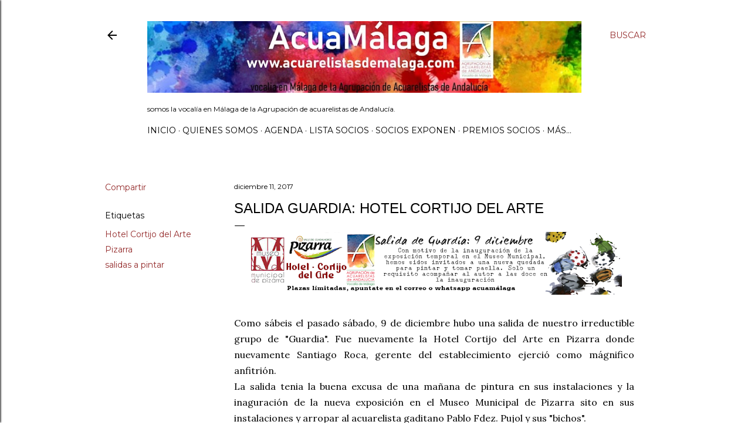

--- FILE ---
content_type: text/html; charset=UTF-8
request_url: https://www.acuarelistasdemalaga.com/2017/12/salida-guardia-hotel-cortijo-del-arte.html
body_size: 28646
content:
<!DOCTYPE html>
<html dir='ltr' lang='es'>
<head>
<meta content='width=device-width, initial-scale=1' name='viewport'/>
<title>Salida Guardia: Hotel Cortijo del Arte</title>
<meta content='text/html; charset=UTF-8' http-equiv='Content-Type'/>
<!-- Chrome, Firefox OS and Opera -->
<meta content='#ffffff' name='theme-color'/>
<!-- Windows Phone -->
<meta content='#ffffff' name='msapplication-navbutton-color'/>
<meta content='blogger' name='generator'/>
<link href='https://www.acuarelistasdemalaga.com/favicon.ico' rel='icon' type='image/x-icon'/>
<link href='http://www.acuarelistasdemalaga.com/2017/12/salida-guardia-hotel-cortijo-del-arte.html' rel='canonical'/>
<link rel="alternate" type="application/atom+xml" title="ACUAMÁLAGA - Atom" href="https://www.acuarelistasdemalaga.com/feeds/posts/default" />
<link rel="alternate" type="application/rss+xml" title="ACUAMÁLAGA - RSS" href="https://www.acuarelistasdemalaga.com/feeds/posts/default?alt=rss" />
<link rel="service.post" type="application/atom+xml" title="ACUAMÁLAGA - Atom" href="https://www.blogger.com/feeds/4363678626829806427/posts/default" />

<link rel="alternate" type="application/atom+xml" title="ACUAMÁLAGA - Atom" href="https://www.acuarelistasdemalaga.com/feeds/8849594274026667682/comments/default" />
<!--Can't find substitution for tag [blog.ieCssRetrofitLinks]-->
<link href='https://blogger.googleusercontent.com/img/b/R29vZ2xl/AVvXsEg4fFLx-JVfg4brn9MOod3nW7r6CQ2rpWEo-6KEIZJJvLyul69SQ3PvwcTjOjNSce1EvIRBK4T5Ggue5wcdovnZabAaDKb42faKR9SrAMvMaSM1WK0-BZzP67zEXrjdm0IfTuaqadGO9qs/s640/2017.1209_salida-cortijo%25282%2529.png' rel='image_src'/>
<meta content='http://www.acuarelistasdemalaga.com/2017/12/salida-guardia-hotel-cortijo-del-arte.html' property='og:url'/>
<meta content='Salida Guardia: Hotel Cortijo del Arte' property='og:title'/>
<meta content='Blog sobre la agrupación acuarelistas de Málaga, acuamálaga, y sus actividades' property='og:description'/>
<meta content='https://blogger.googleusercontent.com/img/b/R29vZ2xl/AVvXsEg4fFLx-JVfg4brn9MOod3nW7r6CQ2rpWEo-6KEIZJJvLyul69SQ3PvwcTjOjNSce1EvIRBK4T5Ggue5wcdovnZabAaDKb42faKR9SrAMvMaSM1WK0-BZzP67zEXrjdm0IfTuaqadGO9qs/w1200-h630-p-k-no-nu/2017.1209_salida-cortijo%25282%2529.png' property='og:image'/>
<style type='text/css'>@font-face{font-family:'EB Garamond';font-style:normal;font-weight:400;font-display:swap;src:url(//fonts.gstatic.com/s/ebgaramond/v32/SlGDmQSNjdsmc35JDF1K5E55YMjF_7DPuGi-6_RkCY9_WamXgHlIbvw.woff2)format('woff2');unicode-range:U+0460-052F,U+1C80-1C8A,U+20B4,U+2DE0-2DFF,U+A640-A69F,U+FE2E-FE2F;}@font-face{font-family:'EB Garamond';font-style:normal;font-weight:400;font-display:swap;src:url(//fonts.gstatic.com/s/ebgaramond/v32/SlGDmQSNjdsmc35JDF1K5E55YMjF_7DPuGi-6_RkAI9_WamXgHlIbvw.woff2)format('woff2');unicode-range:U+0301,U+0400-045F,U+0490-0491,U+04B0-04B1,U+2116;}@font-face{font-family:'EB Garamond';font-style:normal;font-weight:400;font-display:swap;src:url(//fonts.gstatic.com/s/ebgaramond/v32/SlGDmQSNjdsmc35JDF1K5E55YMjF_7DPuGi-6_RkCI9_WamXgHlIbvw.woff2)format('woff2');unicode-range:U+1F00-1FFF;}@font-face{font-family:'EB Garamond';font-style:normal;font-weight:400;font-display:swap;src:url(//fonts.gstatic.com/s/ebgaramond/v32/SlGDmQSNjdsmc35JDF1K5E55YMjF_7DPuGi-6_RkB49_WamXgHlIbvw.woff2)format('woff2');unicode-range:U+0370-0377,U+037A-037F,U+0384-038A,U+038C,U+038E-03A1,U+03A3-03FF;}@font-face{font-family:'EB Garamond';font-style:normal;font-weight:400;font-display:swap;src:url(//fonts.gstatic.com/s/ebgaramond/v32/SlGDmQSNjdsmc35JDF1K5E55YMjF_7DPuGi-6_RkC49_WamXgHlIbvw.woff2)format('woff2');unicode-range:U+0102-0103,U+0110-0111,U+0128-0129,U+0168-0169,U+01A0-01A1,U+01AF-01B0,U+0300-0301,U+0303-0304,U+0308-0309,U+0323,U+0329,U+1EA0-1EF9,U+20AB;}@font-face{font-family:'EB Garamond';font-style:normal;font-weight:400;font-display:swap;src:url(//fonts.gstatic.com/s/ebgaramond/v32/SlGDmQSNjdsmc35JDF1K5E55YMjF_7DPuGi-6_RkCo9_WamXgHlIbvw.woff2)format('woff2');unicode-range:U+0100-02BA,U+02BD-02C5,U+02C7-02CC,U+02CE-02D7,U+02DD-02FF,U+0304,U+0308,U+0329,U+1D00-1DBF,U+1E00-1E9F,U+1EF2-1EFF,U+2020,U+20A0-20AB,U+20AD-20C0,U+2113,U+2C60-2C7F,U+A720-A7FF;}@font-face{font-family:'EB Garamond';font-style:normal;font-weight:400;font-display:swap;src:url(//fonts.gstatic.com/s/ebgaramond/v32/SlGDmQSNjdsmc35JDF1K5E55YMjF_7DPuGi-6_RkBI9_WamXgHlI.woff2)format('woff2');unicode-range:U+0000-00FF,U+0131,U+0152-0153,U+02BB-02BC,U+02C6,U+02DA,U+02DC,U+0304,U+0308,U+0329,U+2000-206F,U+20AC,U+2122,U+2191,U+2193,U+2212,U+2215,U+FEFF,U+FFFD;}@font-face{font-family:'Lora';font-style:normal;font-weight:400;font-display:swap;src:url(//fonts.gstatic.com/s/lora/v37/0QI6MX1D_JOuGQbT0gvTJPa787weuxJMkq18ndeYxZ2JTg.woff2)format('woff2');unicode-range:U+0460-052F,U+1C80-1C8A,U+20B4,U+2DE0-2DFF,U+A640-A69F,U+FE2E-FE2F;}@font-face{font-family:'Lora';font-style:normal;font-weight:400;font-display:swap;src:url(//fonts.gstatic.com/s/lora/v37/0QI6MX1D_JOuGQbT0gvTJPa787weuxJFkq18ndeYxZ2JTg.woff2)format('woff2');unicode-range:U+0301,U+0400-045F,U+0490-0491,U+04B0-04B1,U+2116;}@font-face{font-family:'Lora';font-style:normal;font-weight:400;font-display:swap;src:url(//fonts.gstatic.com/s/lora/v37/0QI6MX1D_JOuGQbT0gvTJPa787weuxI9kq18ndeYxZ2JTg.woff2)format('woff2');unicode-range:U+0302-0303,U+0305,U+0307-0308,U+0310,U+0312,U+0315,U+031A,U+0326-0327,U+032C,U+032F-0330,U+0332-0333,U+0338,U+033A,U+0346,U+034D,U+0391-03A1,U+03A3-03A9,U+03B1-03C9,U+03D1,U+03D5-03D6,U+03F0-03F1,U+03F4-03F5,U+2016-2017,U+2034-2038,U+203C,U+2040,U+2043,U+2047,U+2050,U+2057,U+205F,U+2070-2071,U+2074-208E,U+2090-209C,U+20D0-20DC,U+20E1,U+20E5-20EF,U+2100-2112,U+2114-2115,U+2117-2121,U+2123-214F,U+2190,U+2192,U+2194-21AE,U+21B0-21E5,U+21F1-21F2,U+21F4-2211,U+2213-2214,U+2216-22FF,U+2308-230B,U+2310,U+2319,U+231C-2321,U+2336-237A,U+237C,U+2395,U+239B-23B7,U+23D0,U+23DC-23E1,U+2474-2475,U+25AF,U+25B3,U+25B7,U+25BD,U+25C1,U+25CA,U+25CC,U+25FB,U+266D-266F,U+27C0-27FF,U+2900-2AFF,U+2B0E-2B11,U+2B30-2B4C,U+2BFE,U+3030,U+FF5B,U+FF5D,U+1D400-1D7FF,U+1EE00-1EEFF;}@font-face{font-family:'Lora';font-style:normal;font-weight:400;font-display:swap;src:url(//fonts.gstatic.com/s/lora/v37/0QI6MX1D_JOuGQbT0gvTJPa787weuxIvkq18ndeYxZ2JTg.woff2)format('woff2');unicode-range:U+0001-000C,U+000E-001F,U+007F-009F,U+20DD-20E0,U+20E2-20E4,U+2150-218F,U+2190,U+2192,U+2194-2199,U+21AF,U+21E6-21F0,U+21F3,U+2218-2219,U+2299,U+22C4-22C6,U+2300-243F,U+2440-244A,U+2460-24FF,U+25A0-27BF,U+2800-28FF,U+2921-2922,U+2981,U+29BF,U+29EB,U+2B00-2BFF,U+4DC0-4DFF,U+FFF9-FFFB,U+10140-1018E,U+10190-1019C,U+101A0,U+101D0-101FD,U+102E0-102FB,U+10E60-10E7E,U+1D2C0-1D2D3,U+1D2E0-1D37F,U+1F000-1F0FF,U+1F100-1F1AD,U+1F1E6-1F1FF,U+1F30D-1F30F,U+1F315,U+1F31C,U+1F31E,U+1F320-1F32C,U+1F336,U+1F378,U+1F37D,U+1F382,U+1F393-1F39F,U+1F3A7-1F3A8,U+1F3AC-1F3AF,U+1F3C2,U+1F3C4-1F3C6,U+1F3CA-1F3CE,U+1F3D4-1F3E0,U+1F3ED,U+1F3F1-1F3F3,U+1F3F5-1F3F7,U+1F408,U+1F415,U+1F41F,U+1F426,U+1F43F,U+1F441-1F442,U+1F444,U+1F446-1F449,U+1F44C-1F44E,U+1F453,U+1F46A,U+1F47D,U+1F4A3,U+1F4B0,U+1F4B3,U+1F4B9,U+1F4BB,U+1F4BF,U+1F4C8-1F4CB,U+1F4D6,U+1F4DA,U+1F4DF,U+1F4E3-1F4E6,U+1F4EA-1F4ED,U+1F4F7,U+1F4F9-1F4FB,U+1F4FD-1F4FE,U+1F503,U+1F507-1F50B,U+1F50D,U+1F512-1F513,U+1F53E-1F54A,U+1F54F-1F5FA,U+1F610,U+1F650-1F67F,U+1F687,U+1F68D,U+1F691,U+1F694,U+1F698,U+1F6AD,U+1F6B2,U+1F6B9-1F6BA,U+1F6BC,U+1F6C6-1F6CF,U+1F6D3-1F6D7,U+1F6E0-1F6EA,U+1F6F0-1F6F3,U+1F6F7-1F6FC,U+1F700-1F7FF,U+1F800-1F80B,U+1F810-1F847,U+1F850-1F859,U+1F860-1F887,U+1F890-1F8AD,U+1F8B0-1F8BB,U+1F8C0-1F8C1,U+1F900-1F90B,U+1F93B,U+1F946,U+1F984,U+1F996,U+1F9E9,U+1FA00-1FA6F,U+1FA70-1FA7C,U+1FA80-1FA89,U+1FA8F-1FAC6,U+1FACE-1FADC,U+1FADF-1FAE9,U+1FAF0-1FAF8,U+1FB00-1FBFF;}@font-face{font-family:'Lora';font-style:normal;font-weight:400;font-display:swap;src:url(//fonts.gstatic.com/s/lora/v37/0QI6MX1D_JOuGQbT0gvTJPa787weuxJOkq18ndeYxZ2JTg.woff2)format('woff2');unicode-range:U+0102-0103,U+0110-0111,U+0128-0129,U+0168-0169,U+01A0-01A1,U+01AF-01B0,U+0300-0301,U+0303-0304,U+0308-0309,U+0323,U+0329,U+1EA0-1EF9,U+20AB;}@font-face{font-family:'Lora';font-style:normal;font-weight:400;font-display:swap;src:url(//fonts.gstatic.com/s/lora/v37/0QI6MX1D_JOuGQbT0gvTJPa787weuxJPkq18ndeYxZ2JTg.woff2)format('woff2');unicode-range:U+0100-02BA,U+02BD-02C5,U+02C7-02CC,U+02CE-02D7,U+02DD-02FF,U+0304,U+0308,U+0329,U+1D00-1DBF,U+1E00-1E9F,U+1EF2-1EFF,U+2020,U+20A0-20AB,U+20AD-20C0,U+2113,U+2C60-2C7F,U+A720-A7FF;}@font-face{font-family:'Lora';font-style:normal;font-weight:400;font-display:swap;src:url(//fonts.gstatic.com/s/lora/v37/0QI6MX1D_JOuGQbT0gvTJPa787weuxJBkq18ndeYxZ0.woff2)format('woff2');unicode-range:U+0000-00FF,U+0131,U+0152-0153,U+02BB-02BC,U+02C6,U+02DA,U+02DC,U+0304,U+0308,U+0329,U+2000-206F,U+20AC,U+2122,U+2191,U+2193,U+2212,U+2215,U+FEFF,U+FFFD;}@font-face{font-family:'Montserrat';font-style:normal;font-weight:400;font-display:swap;src:url(//fonts.gstatic.com/s/montserrat/v31/JTUSjIg1_i6t8kCHKm459WRhyyTh89ZNpQ.woff2)format('woff2');unicode-range:U+0460-052F,U+1C80-1C8A,U+20B4,U+2DE0-2DFF,U+A640-A69F,U+FE2E-FE2F;}@font-face{font-family:'Montserrat';font-style:normal;font-weight:400;font-display:swap;src:url(//fonts.gstatic.com/s/montserrat/v31/JTUSjIg1_i6t8kCHKm459W1hyyTh89ZNpQ.woff2)format('woff2');unicode-range:U+0301,U+0400-045F,U+0490-0491,U+04B0-04B1,U+2116;}@font-face{font-family:'Montserrat';font-style:normal;font-weight:400;font-display:swap;src:url(//fonts.gstatic.com/s/montserrat/v31/JTUSjIg1_i6t8kCHKm459WZhyyTh89ZNpQ.woff2)format('woff2');unicode-range:U+0102-0103,U+0110-0111,U+0128-0129,U+0168-0169,U+01A0-01A1,U+01AF-01B0,U+0300-0301,U+0303-0304,U+0308-0309,U+0323,U+0329,U+1EA0-1EF9,U+20AB;}@font-face{font-family:'Montserrat';font-style:normal;font-weight:400;font-display:swap;src:url(//fonts.gstatic.com/s/montserrat/v31/JTUSjIg1_i6t8kCHKm459WdhyyTh89ZNpQ.woff2)format('woff2');unicode-range:U+0100-02BA,U+02BD-02C5,U+02C7-02CC,U+02CE-02D7,U+02DD-02FF,U+0304,U+0308,U+0329,U+1D00-1DBF,U+1E00-1E9F,U+1EF2-1EFF,U+2020,U+20A0-20AB,U+20AD-20C0,U+2113,U+2C60-2C7F,U+A720-A7FF;}@font-face{font-family:'Montserrat';font-style:normal;font-weight:400;font-display:swap;src:url(//fonts.gstatic.com/s/montserrat/v31/JTUSjIg1_i6t8kCHKm459WlhyyTh89Y.woff2)format('woff2');unicode-range:U+0000-00FF,U+0131,U+0152-0153,U+02BB-02BC,U+02C6,U+02DA,U+02DC,U+0304,U+0308,U+0329,U+2000-206F,U+20AC,U+2122,U+2191,U+2193,U+2212,U+2215,U+FEFF,U+FFFD;}@font-face{font-family:'Montserrat';font-style:normal;font-weight:700;font-display:swap;src:url(//fonts.gstatic.com/s/montserrat/v31/JTUSjIg1_i6t8kCHKm459WRhyyTh89ZNpQ.woff2)format('woff2');unicode-range:U+0460-052F,U+1C80-1C8A,U+20B4,U+2DE0-2DFF,U+A640-A69F,U+FE2E-FE2F;}@font-face{font-family:'Montserrat';font-style:normal;font-weight:700;font-display:swap;src:url(//fonts.gstatic.com/s/montserrat/v31/JTUSjIg1_i6t8kCHKm459W1hyyTh89ZNpQ.woff2)format('woff2');unicode-range:U+0301,U+0400-045F,U+0490-0491,U+04B0-04B1,U+2116;}@font-face{font-family:'Montserrat';font-style:normal;font-weight:700;font-display:swap;src:url(//fonts.gstatic.com/s/montserrat/v31/JTUSjIg1_i6t8kCHKm459WZhyyTh89ZNpQ.woff2)format('woff2');unicode-range:U+0102-0103,U+0110-0111,U+0128-0129,U+0168-0169,U+01A0-01A1,U+01AF-01B0,U+0300-0301,U+0303-0304,U+0308-0309,U+0323,U+0329,U+1EA0-1EF9,U+20AB;}@font-face{font-family:'Montserrat';font-style:normal;font-weight:700;font-display:swap;src:url(//fonts.gstatic.com/s/montserrat/v31/JTUSjIg1_i6t8kCHKm459WdhyyTh89ZNpQ.woff2)format('woff2');unicode-range:U+0100-02BA,U+02BD-02C5,U+02C7-02CC,U+02CE-02D7,U+02DD-02FF,U+0304,U+0308,U+0329,U+1D00-1DBF,U+1E00-1E9F,U+1EF2-1EFF,U+2020,U+20A0-20AB,U+20AD-20C0,U+2113,U+2C60-2C7F,U+A720-A7FF;}@font-face{font-family:'Montserrat';font-style:normal;font-weight:700;font-display:swap;src:url(//fonts.gstatic.com/s/montserrat/v31/JTUSjIg1_i6t8kCHKm459WlhyyTh89Y.woff2)format('woff2');unicode-range:U+0000-00FF,U+0131,U+0152-0153,U+02BB-02BC,U+02C6,U+02DA,U+02DC,U+0304,U+0308,U+0329,U+2000-206F,U+20AC,U+2122,U+2191,U+2193,U+2212,U+2215,U+FEFF,U+FFFD;}</style>
<style id='page-skin-1' type='text/css'><!--
/*! normalize.css v3.0.1 | MIT License | git.io/normalize */html{font-family:sans-serif;-ms-text-size-adjust:100%;-webkit-text-size-adjust:100%}body{margin:0}article,aside,details,figcaption,figure,footer,header,hgroup,main,nav,section,summary{display:block}audio,canvas,progress,video{display:inline-block;vertical-align:baseline}audio:not([controls]){display:none;height:0}[hidden],template{display:none}a{background:transparent}a:active,a:hover{outline:0}abbr[title]{border-bottom:1px dotted}b,strong{font-weight:bold}dfn{font-style:italic}h1{font-size:2em;margin:.67em 0}mark{background:#ff0;color:#000}small{font-size:80%}sub,sup{font-size:75%;line-height:0;position:relative;vertical-align:baseline}sup{top:-0.5em}sub{bottom:-0.25em}img{border:0}svg:not(:root){overflow:hidden}figure{margin:1em 40px}hr{-moz-box-sizing:content-box;box-sizing:content-box;height:0}pre{overflow:auto}code,kbd,pre,samp{font-family:monospace,monospace;font-size:1em}button,input,optgroup,select,textarea{color:inherit;font:inherit;margin:0}button{overflow:visible}button,select{text-transform:none}button,html input[type="button"],input[type="reset"],input[type="submit"]{-webkit-appearance:button;cursor:pointer}button[disabled],html input[disabled]{cursor:default}button::-moz-focus-inner,input::-moz-focus-inner{border:0;padding:0}input{line-height:normal}input[type="checkbox"],input[type="radio"]{box-sizing:border-box;padding:0}input[type="number"]::-webkit-inner-spin-button,input[type="number"]::-webkit-outer-spin-button{height:auto}input[type="search"]{-webkit-appearance:textfield;-moz-box-sizing:content-box;-webkit-box-sizing:content-box;box-sizing:content-box}input[type="search"]::-webkit-search-cancel-button,input[type="search"]::-webkit-search-decoration{-webkit-appearance:none}fieldset{border:1px solid #c0c0c0;margin:0 2px;padding:.35em .625em .75em}legend{border:0;padding:0}textarea{overflow:auto}optgroup{font-weight:bold}table{border-collapse:collapse;border-spacing:0}td,th{padding:0}
/*!************************************************
* Blogger Template Style
* Name: Soho
**************************************************/
body{
overflow-wrap:break-word;
word-break:break-word;
word-wrap:break-word
}
.hidden{
display:none
}
.invisible{
visibility:hidden
}
.container::after,.float-container::after{
clear:both;
content:"";
display:table
}
.clearboth{
clear:both
}
#comments .comment .comment-actions,.subscribe-popup .FollowByEmail .follow-by-email-submit{
background:0 0;
border:0;
box-shadow:none;
color:#942b2b;
cursor:pointer;
font-size:14px;
font-weight:700;
outline:0;
text-decoration:none;
text-transform:uppercase;
width:auto
}
.dim-overlay{
background-color:rgba(0,0,0,.54);
height:100vh;
left:0;
position:fixed;
top:0;
width:100%
}
#sharing-dim-overlay{
background-color:transparent
}
input::-ms-clear{
display:none
}
.blogger-logo,.svg-icon-24.blogger-logo{
fill:#ff9800;
opacity:1
}
.loading-spinner-large{
-webkit-animation:mspin-rotate 1.568s infinite linear;
animation:mspin-rotate 1.568s infinite linear;
height:48px;
overflow:hidden;
position:absolute;
width:48px;
z-index:200
}
.loading-spinner-large>div{
-webkit-animation:mspin-revrot 5332ms infinite steps(4);
animation:mspin-revrot 5332ms infinite steps(4)
}
.loading-spinner-large>div>div{
-webkit-animation:mspin-singlecolor-large-film 1333ms infinite steps(81);
animation:mspin-singlecolor-large-film 1333ms infinite steps(81);
background-size:100%;
height:48px;
width:3888px
}
.mspin-black-large>div>div,.mspin-grey_54-large>div>div{
background-image:url(https://www.blogblog.com/indie/mspin_black_large.svg)
}
.mspin-white-large>div>div{
background-image:url(https://www.blogblog.com/indie/mspin_white_large.svg)
}
.mspin-grey_54-large{
opacity:.54
}
@-webkit-keyframes mspin-singlecolor-large-film{
from{
-webkit-transform:translateX(0);
transform:translateX(0)
}
to{
-webkit-transform:translateX(-3888px);
transform:translateX(-3888px)
}
}
@keyframes mspin-singlecolor-large-film{
from{
-webkit-transform:translateX(0);
transform:translateX(0)
}
to{
-webkit-transform:translateX(-3888px);
transform:translateX(-3888px)
}
}
@-webkit-keyframes mspin-rotate{
from{
-webkit-transform:rotate(0);
transform:rotate(0)
}
to{
-webkit-transform:rotate(360deg);
transform:rotate(360deg)
}
}
@keyframes mspin-rotate{
from{
-webkit-transform:rotate(0);
transform:rotate(0)
}
to{
-webkit-transform:rotate(360deg);
transform:rotate(360deg)
}
}
@-webkit-keyframes mspin-revrot{
from{
-webkit-transform:rotate(0);
transform:rotate(0)
}
to{
-webkit-transform:rotate(-360deg);
transform:rotate(-360deg)
}
}
@keyframes mspin-revrot{
from{
-webkit-transform:rotate(0);
transform:rotate(0)
}
to{
-webkit-transform:rotate(-360deg);
transform:rotate(-360deg)
}
}
.skip-navigation{
background-color:#fff;
box-sizing:border-box;
color:#000;
display:block;
height:0;
left:0;
line-height:50px;
overflow:hidden;
padding-top:0;
position:fixed;
text-align:center;
top:0;
-webkit-transition:box-shadow .3s,height .3s,padding-top .3s;
transition:box-shadow .3s,height .3s,padding-top .3s;
width:100%;
z-index:900
}
.skip-navigation:focus{
box-shadow:0 4px 5px 0 rgba(0,0,0,.14),0 1px 10px 0 rgba(0,0,0,.12),0 2px 4px -1px rgba(0,0,0,.2);
height:50px
}
#main{
outline:0
}
.main-heading{
position:absolute;
clip:rect(1px,1px,1px,1px);
padding:0;
border:0;
height:1px;
width:1px;
overflow:hidden
}
.Attribution{
margin-top:1em;
text-align:center
}
.Attribution .blogger img,.Attribution .blogger svg{
vertical-align:bottom
}
.Attribution .blogger img{
margin-right:.5em
}
.Attribution div{
line-height:24px;
margin-top:.5em
}
.Attribution .copyright,.Attribution .image-attribution{
font-size:.7em;
margin-top:1.5em
}
.BLOG_mobile_video_class{
display:none
}
.bg-photo{
background-attachment:scroll!important
}
body .CSS_LIGHTBOX{
z-index:900
}
.extendable .show-less,.extendable .show-more{
border-color:#942b2b;
color:#942b2b;
margin-top:8px
}
.extendable .show-less.hidden,.extendable .show-more.hidden{
display:none
}
.inline-ad{
display:none;
max-width:100%;
overflow:hidden
}
.adsbygoogle{
display:block
}
#cookieChoiceInfo{
bottom:0;
top:auto
}
iframe.b-hbp-video{
border:0
}
.post-body img{
max-width:100%
}
.post-body iframe{
max-width:100%
}
.post-body a[imageanchor="1"]{
display:inline-block
}
.byline{
margin-right:1em
}
.byline:last-child{
margin-right:0
}
.link-copied-dialog{
max-width:520px;
outline:0
}
.link-copied-dialog .modal-dialog-buttons{
margin-top:8px
}
.link-copied-dialog .goog-buttonset-default{
background:0 0;
border:0
}
.link-copied-dialog .goog-buttonset-default:focus{
outline:0
}
.paging-control-container{
margin-bottom:16px
}
.paging-control-container .paging-control{
display:inline-block
}
.paging-control-container .comment-range-text::after,.paging-control-container .paging-control{
color:#942b2b
}
.paging-control-container .comment-range-text,.paging-control-container .paging-control{
margin-right:8px
}
.paging-control-container .comment-range-text::after,.paging-control-container .paging-control::after{
content:"\b7";
cursor:default;
padding-left:8px;
pointer-events:none
}
.paging-control-container .comment-range-text:last-child::after,.paging-control-container .paging-control:last-child::after{
content:none
}
.byline.reactions iframe{
height:20px
}
.b-notification{
color:#000;
background-color:#fff;
border-bottom:solid 1px #000;
box-sizing:border-box;
padding:16px 32px;
text-align:center
}
.b-notification.visible{
-webkit-transition:margin-top .3s cubic-bezier(.4,0,.2,1);
transition:margin-top .3s cubic-bezier(.4,0,.2,1)
}
.b-notification.invisible{
position:absolute
}
.b-notification-close{
position:absolute;
right:8px;
top:8px
}
.no-posts-message{
line-height:40px;
text-align:center
}
@media screen and (max-width:1162px){
body.item-view .post-body a[imageanchor="1"][style*="float: left;"],body.item-view .post-body a[imageanchor="1"][style*="float: right;"]{
float:none!important;
clear:none!important
}
body.item-view .post-body a[imageanchor="1"] img{
display:block;
height:auto;
margin:0 auto
}
body.item-view .post-body>.separator:first-child>a[imageanchor="1"]:first-child{
margin-top:20px
}
.post-body a[imageanchor]{
display:block
}
body.item-view .post-body a[imageanchor="1"]{
margin-left:0!important;
margin-right:0!important
}
body.item-view .post-body a[imageanchor="1"]+a[imageanchor="1"]{
margin-top:16px
}
}
.item-control{
display:none
}
#comments{
border-top:1px dashed rgba(0,0,0,.54);
margin-top:20px;
padding:20px
}
#comments .comment-thread ol{
margin:0;
padding-left:0;
padding-left:0
}
#comments .comment .comment-replybox-single,#comments .comment-thread .comment-replies{
margin-left:60px
}
#comments .comment-thread .thread-count{
display:none
}
#comments .comment{
list-style-type:none;
padding:0 0 30px;
position:relative
}
#comments .comment .comment{
padding-bottom:8px
}
.comment .avatar-image-container{
position:absolute
}
.comment .avatar-image-container img{
border-radius:50%
}
.avatar-image-container svg,.comment .avatar-image-container .avatar-icon{
border-radius:50%;
border:solid 1px #000000;
box-sizing:border-box;
fill:#000000;
height:35px;
margin:0;
padding:7px;
width:35px
}
.comment .comment-block{
margin-top:10px;
margin-left:60px;
padding-bottom:0
}
#comments .comment-author-header-wrapper{
margin-left:40px
}
#comments .comment .thread-expanded .comment-block{
padding-bottom:20px
}
#comments .comment .comment-header .user,#comments .comment .comment-header .user a{
color:#000000;
font-style:normal;
font-weight:700
}
#comments .comment .comment-actions{
bottom:0;
margin-bottom:15px;
position:absolute
}
#comments .comment .comment-actions>*{
margin-right:8px
}
#comments .comment .comment-header .datetime{
bottom:0;
color:#000000;
display:inline-block;
font-size:13px;
font-style:italic;
margin-left:8px
}
#comments .comment .comment-footer .comment-timestamp a,#comments .comment .comment-header .datetime a{
color:#000000
}
#comments .comment .comment-content,.comment .comment-body{
margin-top:12px;
word-break:break-word
}
.comment-body{
margin-bottom:12px
}
#comments.embed[data-num-comments="0"]{
border:0;
margin-top:0;
padding-top:0
}
#comments.embed[data-num-comments="0"] #comment-post-message,#comments.embed[data-num-comments="0"] div.comment-form>p,#comments.embed[data-num-comments="0"] p.comment-footer{
display:none
}
#comment-editor-src{
display:none
}
.comments .comments-content .loadmore.loaded{
max-height:0;
opacity:0;
overflow:hidden
}
.extendable .remaining-items{
height:0;
overflow:hidden;
-webkit-transition:height .3s cubic-bezier(.4,0,.2,1);
transition:height .3s cubic-bezier(.4,0,.2,1)
}
.extendable .remaining-items.expanded{
height:auto
}
.svg-icon-24,.svg-icon-24-button{
cursor:pointer;
height:24px;
width:24px;
min-width:24px
}
.touch-icon{
margin:-12px;
padding:12px
}
.touch-icon:active,.touch-icon:focus{
background-color:rgba(153,153,153,.4);
border-radius:50%
}
svg:not(:root).touch-icon{
overflow:visible
}
html[dir=rtl] .rtl-reversible-icon{
-webkit-transform:scaleX(-1);
-ms-transform:scaleX(-1);
transform:scaleX(-1)
}
.svg-icon-24-button,.touch-icon-button{
background:0 0;
border:0;
margin:0;
outline:0;
padding:0
}
.touch-icon-button .touch-icon:active,.touch-icon-button .touch-icon:focus{
background-color:transparent
}
.touch-icon-button:active .touch-icon,.touch-icon-button:focus .touch-icon{
background-color:rgba(153,153,153,.4);
border-radius:50%
}
.Profile .default-avatar-wrapper .avatar-icon{
border-radius:50%;
border:solid 1px #000000;
box-sizing:border-box;
fill:#000000;
margin:0
}
.Profile .individual .default-avatar-wrapper .avatar-icon{
padding:25px
}
.Profile .individual .avatar-icon,.Profile .individual .profile-img{
height:120px;
width:120px
}
.Profile .team .default-avatar-wrapper .avatar-icon{
padding:8px
}
.Profile .team .avatar-icon,.Profile .team .default-avatar-wrapper,.Profile .team .profile-img{
height:40px;
width:40px
}
.snippet-container{
margin:0;
position:relative;
overflow:hidden
}
.snippet-fade{
bottom:0;
box-sizing:border-box;
position:absolute;
width:96px
}
.snippet-fade{
right:0
}
.snippet-fade:after{
content:"\2026"
}
.snippet-fade:after{
float:right
}
.centered-top-container.sticky{
left:0;
position:fixed;
right:0;
top:0;
width:auto;
z-index:50;
-webkit-transition-property:opacity,-webkit-transform;
transition-property:opacity,-webkit-transform;
transition-property:transform,opacity;
transition-property:transform,opacity,-webkit-transform;
-webkit-transition-duration:.2s;
transition-duration:.2s;
-webkit-transition-timing-function:cubic-bezier(.4,0,.2,1);
transition-timing-function:cubic-bezier(.4,0,.2,1)
}
.centered-top-placeholder{
display:none
}
.collapsed-header .centered-top-placeholder{
display:block
}
.centered-top-container .Header .replaced h1,.centered-top-placeholder .Header .replaced h1{
display:none
}
.centered-top-container.sticky .Header .replaced h1{
display:block
}
.centered-top-container.sticky .Header .header-widget{
background:0 0
}
.centered-top-container.sticky .Header .header-image-wrapper{
display:none
}
.centered-top-container img,.centered-top-placeholder img{
max-width:100%
}
.collapsible{
-webkit-transition:height .3s cubic-bezier(.4,0,.2,1);
transition:height .3s cubic-bezier(.4,0,.2,1)
}
.collapsible,.collapsible>summary{
display:block;
overflow:hidden
}
.collapsible>:not(summary){
display:none
}
.collapsible[open]>:not(summary){
display:block
}
.collapsible:focus,.collapsible>summary:focus{
outline:0
}
.collapsible>summary{
cursor:pointer;
display:block;
padding:0
}
.collapsible:focus>summary,.collapsible>summary:focus{
background-color:transparent
}
.collapsible>summary::-webkit-details-marker{
display:none
}
.collapsible-title{
-webkit-box-align:center;
-webkit-align-items:center;
-ms-flex-align:center;
align-items:center;
display:-webkit-box;
display:-webkit-flex;
display:-ms-flexbox;
display:flex
}
.collapsible-title .title{
-webkit-box-flex:1;
-webkit-flex:1 1 auto;
-ms-flex:1 1 auto;
flex:1 1 auto;
-webkit-box-ordinal-group:1;
-webkit-order:0;
-ms-flex-order:0;
order:0;
overflow:hidden;
text-overflow:ellipsis;
white-space:nowrap
}
.collapsible-title .chevron-down,.collapsible[open] .collapsible-title .chevron-up{
display:block
}
.collapsible-title .chevron-up,.collapsible[open] .collapsible-title .chevron-down{
display:none
}
.flat-button{
cursor:pointer;
display:inline-block;
font-weight:700;
text-transform:uppercase;
border-radius:2px;
padding:8px;
margin:-8px
}
.flat-icon-button{
background:0 0;
border:0;
margin:0;
outline:0;
padding:0;
margin:-12px;
padding:12px;
cursor:pointer;
box-sizing:content-box;
display:inline-block;
line-height:0
}
.flat-icon-button,.flat-icon-button .splash-wrapper{
border-radius:50%
}
.flat-icon-button .splash.animate{
-webkit-animation-duration:.3s;
animation-duration:.3s
}
.overflowable-container{
max-height:28px;
overflow:hidden;
position:relative
}
.overflow-button{
cursor:pointer
}
#overflowable-dim-overlay{
background:0 0
}
.overflow-popup{
box-shadow:0 2px 2px 0 rgba(0,0,0,.14),0 3px 1px -2px rgba(0,0,0,.2),0 1px 5px 0 rgba(0,0,0,.12);
background-color:#ffffff;
left:0;
max-width:calc(100% - 32px);
position:absolute;
top:0;
visibility:hidden;
z-index:101
}
.overflow-popup ul{
list-style:none
}
.overflow-popup .tabs li,.overflow-popup li{
display:block;
height:auto
}
.overflow-popup .tabs li{
padding-left:0;
padding-right:0
}
.overflow-button.hidden,.overflow-popup .tabs li.hidden,.overflow-popup li.hidden{
display:none
}
.search{
display:-webkit-box;
display:-webkit-flex;
display:-ms-flexbox;
display:flex;
line-height:24px;
width:24px
}
.search.focused{
width:100%
}
.search.focused .section{
width:100%
}
.search form{
z-index:101
}
.search h3{
display:none
}
.search form{
display:-webkit-box;
display:-webkit-flex;
display:-ms-flexbox;
display:flex;
-webkit-box-flex:1;
-webkit-flex:1 0 0;
-ms-flex:1 0 0px;
flex:1 0 0;
border-bottom:solid 1px transparent;
padding-bottom:8px
}
.search form>*{
display:none
}
.search.focused form>*{
display:block
}
.search .search-input label{
display:none
}
.centered-top-placeholder.cloned .search form{
z-index:30
}
.search.focused form{
border-color:#000000;
position:relative;
width:auto
}
.collapsed-header .centered-top-container .search.focused form{
border-bottom-color:transparent
}
.search-expand{
-webkit-box-flex:0;
-webkit-flex:0 0 auto;
-ms-flex:0 0 auto;
flex:0 0 auto
}
.search-expand-text{
display:none
}
.search-close{
display:inline;
vertical-align:middle
}
.search-input{
-webkit-box-flex:1;
-webkit-flex:1 0 1px;
-ms-flex:1 0 1px;
flex:1 0 1px
}
.search-input input{
background:0 0;
border:0;
box-sizing:border-box;
color:#000000;
display:inline-block;
outline:0;
width:calc(100% - 48px)
}
.search-input input.no-cursor{
color:transparent;
text-shadow:0 0 0 #000000
}
.collapsed-header .centered-top-container .search-action,.collapsed-header .centered-top-container .search-input input{
color:#000000
}
.collapsed-header .centered-top-container .search-input input.no-cursor{
color:transparent;
text-shadow:0 0 0 #000000
}
.collapsed-header .centered-top-container .search-input input.no-cursor:focus,.search-input input.no-cursor:focus{
outline:0
}
.search-focused>*{
visibility:hidden
}
.search-focused .search,.search-focused .search-icon{
visibility:visible
}
.search.focused .search-action{
display:block
}
.search.focused .search-action:disabled{
opacity:.3
}
.widget.Sharing .sharing-button{
display:none
}
.widget.Sharing .sharing-buttons li{
padding:0
}
.widget.Sharing .sharing-buttons li span{
display:none
}
.post-share-buttons{
position:relative
}
.centered-bottom .share-buttons .svg-icon-24,.share-buttons .svg-icon-24{
fill:#000000
}
.sharing-open.touch-icon-button:active .touch-icon,.sharing-open.touch-icon-button:focus .touch-icon{
background-color:transparent
}
.share-buttons{
background-color:#ffffff;
border-radius:2px;
box-shadow:0 2px 2px 0 rgba(0,0,0,.14),0 3px 1px -2px rgba(0,0,0,.2),0 1px 5px 0 rgba(0,0,0,.12);
color:#000000;
list-style:none;
margin:0;
padding:8px 0;
position:absolute;
top:-11px;
min-width:200px;
z-index:101
}
.share-buttons.hidden{
display:none
}
.sharing-button{
background:0 0;
border:0;
margin:0;
outline:0;
padding:0;
cursor:pointer
}
.share-buttons li{
margin:0;
height:48px
}
.share-buttons li:last-child{
margin-bottom:0
}
.share-buttons li .sharing-platform-button{
box-sizing:border-box;
cursor:pointer;
display:block;
height:100%;
margin-bottom:0;
padding:0 16px;
position:relative;
width:100%
}
.share-buttons li .sharing-platform-button:focus,.share-buttons li .sharing-platform-button:hover{
background-color:rgba(128,128,128,.1);
outline:0
}
.share-buttons li svg[class*=" sharing-"],.share-buttons li svg[class^=sharing-]{
position:absolute;
top:10px
}
.share-buttons li span.sharing-platform-button{
position:relative;
top:0
}
.share-buttons li .platform-sharing-text{
display:block;
font-size:16px;
line-height:48px;
white-space:nowrap
}
.share-buttons li .platform-sharing-text{
margin-left:56px
}
.sidebar-container{
background-color:#f7f7f7;
max-width:284px;
overflow-y:auto;
-webkit-transition-property:-webkit-transform;
transition-property:-webkit-transform;
transition-property:transform;
transition-property:transform,-webkit-transform;
-webkit-transition-duration:.3s;
transition-duration:.3s;
-webkit-transition-timing-function:cubic-bezier(0,0,.2,1);
transition-timing-function:cubic-bezier(0,0,.2,1);
width:284px;
z-index:101;
-webkit-overflow-scrolling:touch
}
.sidebar-container .navigation{
line-height:0;
padding:16px
}
.sidebar-container .sidebar-back{
cursor:pointer
}
.sidebar-container .widget{
background:0 0;
margin:0 16px;
padding:16px 0
}
.sidebar-container .widget .title{
color:#000000;
margin:0
}
.sidebar-container .widget ul{
list-style:none;
margin:0;
padding:0
}
.sidebar-container .widget ul ul{
margin-left:1em
}
.sidebar-container .widget li{
font-size:16px;
line-height:normal
}
.sidebar-container .widget+.widget{
border-top:1px dashed #000000
}
.BlogArchive li{
margin:16px 0
}
.BlogArchive li:last-child{
margin-bottom:0
}
.Label li a{
display:inline-block
}
.BlogArchive .post-count,.Label .label-count{
float:right;
margin-left:.25em
}
.BlogArchive .post-count::before,.Label .label-count::before{
content:"("
}
.BlogArchive .post-count::after,.Label .label-count::after{
content:")"
}
.widget.Translate .skiptranslate>div{
display:block!important
}
.widget.Profile .profile-link{
display:-webkit-box;
display:-webkit-flex;
display:-ms-flexbox;
display:flex
}
.widget.Profile .team-member .default-avatar-wrapper,.widget.Profile .team-member .profile-img{
-webkit-box-flex:0;
-webkit-flex:0 0 auto;
-ms-flex:0 0 auto;
flex:0 0 auto;
margin-right:1em
}
.widget.Profile .individual .profile-link{
-webkit-box-orient:vertical;
-webkit-box-direction:normal;
-webkit-flex-direction:column;
-ms-flex-direction:column;
flex-direction:column
}
.widget.Profile .team .profile-link .profile-name{
-webkit-align-self:center;
-ms-flex-item-align:center;
align-self:center;
display:block;
-webkit-box-flex:1;
-webkit-flex:1 1 auto;
-ms-flex:1 1 auto;
flex:1 1 auto
}
.dim-overlay{
background-color:rgba(0,0,0,.54);
z-index:100
}
body.sidebar-visible{
overflow-y:hidden
}
@media screen and (max-width:1439px){
.sidebar-container{
bottom:0;
position:fixed;
top:0;
left:0;
right:auto
}
.sidebar-container.sidebar-invisible{
-webkit-transition-timing-function:cubic-bezier(.4,0,.6,1);
transition-timing-function:cubic-bezier(.4,0,.6,1)
}
html[dir=ltr] .sidebar-container.sidebar-invisible{
-webkit-transform:translateX(-284px);
-ms-transform:translateX(-284px);
transform:translateX(-284px)
}
html[dir=rtl] .sidebar-container.sidebar-invisible{
-webkit-transform:translateX(284px);
-ms-transform:translateX(284px);
transform:translateX(284px)
}
}
@media screen and (min-width:1440px){
.sidebar-container{
position:absolute;
top:0;
left:0;
right:auto
}
.sidebar-container .navigation{
display:none
}
}
.dialog{
box-shadow:0 2px 2px 0 rgba(0,0,0,.14),0 3px 1px -2px rgba(0,0,0,.2),0 1px 5px 0 rgba(0,0,0,.12);
background:#ffffff;
box-sizing:border-box;
color:#000000;
padding:30px;
position:fixed;
text-align:center;
width:calc(100% - 24px);
z-index:101
}
.dialog input[type=email],.dialog input[type=text]{
background-color:transparent;
border:0;
border-bottom:solid 1px rgba(0,0,0,.12);
color:#000000;
display:block;
font-family:EB Garamond, serif;
font-size:16px;
line-height:24px;
margin:auto;
padding-bottom:7px;
outline:0;
text-align:center;
width:100%
}
.dialog input[type=email]::-webkit-input-placeholder,.dialog input[type=text]::-webkit-input-placeholder{
color:#000000
}
.dialog input[type=email]::-moz-placeholder,.dialog input[type=text]::-moz-placeholder{
color:#000000
}
.dialog input[type=email]:-ms-input-placeholder,.dialog input[type=text]:-ms-input-placeholder{
color:#000000
}
.dialog input[type=email]::-ms-input-placeholder,.dialog input[type=text]::-ms-input-placeholder{
color:#000000
}
.dialog input[type=email]::placeholder,.dialog input[type=text]::placeholder{
color:#000000
}
.dialog input[type=email]:focus,.dialog input[type=text]:focus{
border-bottom:solid 2px #942b2b;
padding-bottom:6px
}
.dialog input.no-cursor{
color:transparent;
text-shadow:0 0 0 #000000
}
.dialog input.no-cursor:focus{
outline:0
}
.dialog input.no-cursor:focus{
outline:0
}
.dialog input[type=submit]{
font-family:EB Garamond, serif
}
.dialog .goog-buttonset-default{
color:#942b2b
}
.subscribe-popup{
max-width:364px
}
.subscribe-popup h3{
color:#000000;
font-size:1.8em;
margin-top:0
}
.subscribe-popup .FollowByEmail h3{
display:none
}
.subscribe-popup .FollowByEmail .follow-by-email-submit{
color:#942b2b;
display:inline-block;
margin:0 auto;
margin-top:24px;
width:auto;
white-space:normal
}
.subscribe-popup .FollowByEmail .follow-by-email-submit:disabled{
cursor:default;
opacity:.3
}
@media (max-width:800px){
.blog-name div.widget.Subscribe{
margin-bottom:16px
}
body.item-view .blog-name div.widget.Subscribe{
margin:8px auto 16px auto;
width:100%
}
}
body#layout .bg-photo,body#layout .bg-photo-overlay{
display:none
}
body#layout .page_body{
padding:0;
position:relative;
top:0
}
body#layout .page{
display:inline-block;
left:inherit;
position:relative;
vertical-align:top;
width:540px
}
body#layout .centered{
max-width:954px
}
body#layout .navigation{
display:none
}
body#layout .sidebar-container{
display:inline-block;
width:40%
}
body#layout .hamburger-menu,body#layout .search{
display:none
}
body{
background-color:#ffffff;
color:#000000;
font:normal 400 20px EB Garamond, serif;
height:100%;
margin:0;
min-height:100vh
}
h1,h2,h3,h4,h5,h6{
font-weight:400
}
a{
color:#942b2b;
text-decoration:none
}
.dim-overlay{
z-index:100
}
body.sidebar-visible .page_body{
overflow-y:scroll
}
.widget .title{
color:#000000;
font:normal 400 12px Montserrat, sans-serif
}
.extendable .show-less,.extendable .show-more{
color:#942b2b;
font:normal 400 12px Montserrat, sans-serif;
margin:12px -8px 0 -8px;
text-transform:uppercase
}
.footer .widget,.main .widget{
margin:50px 0
}
.main .widget .title{
text-transform:uppercase
}
.inline-ad{
display:block;
margin-top:50px
}
.adsbygoogle{
text-align:center
}
.page_body{
display:-webkit-box;
display:-webkit-flex;
display:-ms-flexbox;
display:flex;
-webkit-box-orient:vertical;
-webkit-box-direction:normal;
-webkit-flex-direction:column;
-ms-flex-direction:column;
flex-direction:column;
min-height:100vh;
position:relative;
z-index:20
}
.page_body>*{
-webkit-box-flex:0;
-webkit-flex:0 0 auto;
-ms-flex:0 0 auto;
flex:0 0 auto
}
.page_body>#footer{
margin-top:auto
}
.centered-bottom,.centered-top{
margin:0 32px;
max-width:100%
}
.centered-top{
padding-bottom:12px;
padding-top:12px
}
.sticky .centered-top{
padding-bottom:0;
padding-top:0
}
.centered-top-container,.centered-top-placeholder{
background:#ffffff
}
.centered-top{
display:-webkit-box;
display:-webkit-flex;
display:-ms-flexbox;
display:flex;
-webkit-flex-wrap:wrap;
-ms-flex-wrap:wrap;
flex-wrap:wrap;
-webkit-box-pack:justify;
-webkit-justify-content:space-between;
-ms-flex-pack:justify;
justify-content:space-between;
position:relative
}
.sticky .centered-top{
-webkit-flex-wrap:nowrap;
-ms-flex-wrap:nowrap;
flex-wrap:nowrap
}
.centered-top-container .svg-icon-24,.centered-top-placeholder .svg-icon-24{
fill:#000000
}
.back-button-container,.hamburger-menu-container{
-webkit-box-flex:0;
-webkit-flex:0 0 auto;
-ms-flex:0 0 auto;
flex:0 0 auto;
height:48px;
-webkit-box-ordinal-group:2;
-webkit-order:1;
-ms-flex-order:1;
order:1
}
.sticky .back-button-container,.sticky .hamburger-menu-container{
-webkit-box-ordinal-group:2;
-webkit-order:1;
-ms-flex-order:1;
order:1
}
.back-button,.hamburger-menu,.search-expand-icon{
cursor:pointer;
margin-top:0
}
.search{
-webkit-box-align:start;
-webkit-align-items:flex-start;
-ms-flex-align:start;
align-items:flex-start;
-webkit-box-flex:0;
-webkit-flex:0 0 auto;
-ms-flex:0 0 auto;
flex:0 0 auto;
height:48px;
margin-left:24px;
-webkit-box-ordinal-group:4;
-webkit-order:3;
-ms-flex-order:3;
order:3
}
.search,.search.focused{
width:auto
}
.search.focused{
position:static
}
.sticky .search{
display:none;
-webkit-box-ordinal-group:5;
-webkit-order:4;
-ms-flex-order:4;
order:4
}
.search .section{
right:0;
margin-top:12px;
position:absolute;
top:12px;
width:0
}
.sticky .search .section{
top:0
}
.search-expand{
background:0 0;
border:0;
margin:0;
outline:0;
padding:0;
color:#942b2b;
cursor:pointer;
-webkit-box-flex:0;
-webkit-flex:0 0 auto;
-ms-flex:0 0 auto;
flex:0 0 auto;
font:normal 400 12px Montserrat, sans-serif;
text-transform:uppercase;
word-break:normal
}
.search.focused .search-expand{
visibility:hidden
}
.search .dim-overlay{
background:0 0
}
.search.focused .section{
max-width:400px
}
.search.focused form{
border-color:#000000;
height:24px
}
.search.focused .search-input{
display:-webkit-box;
display:-webkit-flex;
display:-ms-flexbox;
display:flex;
-webkit-box-flex:1;
-webkit-flex:1 1 auto;
-ms-flex:1 1 auto;
flex:1 1 auto
}
.search-input input{
-webkit-box-flex:1;
-webkit-flex:1 1 auto;
-ms-flex:1 1 auto;
flex:1 1 auto;
font:normal 400 16px Montserrat, sans-serif
}
.search input[type=submit]{
display:none
}
.subscribe-section-container{
-webkit-box-flex:1;
-webkit-flex:1 0 auto;
-ms-flex:1 0 auto;
flex:1 0 auto;
margin-left:24px;
-webkit-box-ordinal-group:3;
-webkit-order:2;
-ms-flex-order:2;
order:2;
text-align:right
}
.sticky .subscribe-section-container{
-webkit-box-flex:0;
-webkit-flex:0 0 auto;
-ms-flex:0 0 auto;
flex:0 0 auto;
-webkit-box-ordinal-group:4;
-webkit-order:3;
-ms-flex-order:3;
order:3
}
.subscribe-button{
background:0 0;
border:0;
margin:0;
outline:0;
padding:0;
color:#942b2b;
cursor:pointer;
display:inline-block;
font:normal 400 12px Montserrat, sans-serif;
line-height:48px;
margin:0;
text-transform:uppercase;
word-break:normal
}
.subscribe-popup h3{
color:#000000;
font:normal 400 12px Montserrat, sans-serif;
margin-bottom:24px;
text-transform:uppercase
}
.subscribe-popup div.widget.FollowByEmail .follow-by-email-address{
color:#000000;
font:normal 400 12px Montserrat, sans-serif
}
.subscribe-popup div.widget.FollowByEmail .follow-by-email-submit{
color:#942b2b;
font:normal 400 12px Montserrat, sans-serif;
margin-top:24px;
text-transform:uppercase
}
.blog-name{
-webkit-box-flex:1;
-webkit-flex:1 1 100%;
-ms-flex:1 1 100%;
flex:1 1 100%;
-webkit-box-ordinal-group:5;
-webkit-order:4;
-ms-flex-order:4;
order:4;
overflow:hidden
}
.sticky .blog-name{
-webkit-box-flex:1;
-webkit-flex:1 1 auto;
-ms-flex:1 1 auto;
flex:1 1 auto;
margin:0 12px;
-webkit-box-ordinal-group:3;
-webkit-order:2;
-ms-flex-order:2;
order:2
}
body.search-view .centered-top.search-focused .blog-name{
display:none
}
.widget.Header h1{
font:normal 400 18px EB Garamond, serif;
margin:0;
text-transform:uppercase
}
.widget.Header h1,.widget.Header h1 a{
color:#000000
}
.widget.Header p{
color:#000000;
font:normal 400 12px Montserrat, sans-serif;
line-height:1.7
}
.sticky .widget.Header h1{
font-size:16px;
line-height:48px;
overflow:hidden;
overflow-wrap:normal;
text-overflow:ellipsis;
white-space:nowrap;
word-wrap:normal
}
.sticky .widget.Header p{
display:none
}
.sticky{
box-shadow:0 1px 3px #000000
}
#page_list_top .widget.PageList{
font:normal 400 14px Montserrat, sans-serif;
line-height:28px
}
#page_list_top .widget.PageList .title{
display:none
}
#page_list_top .widget.PageList .overflowable-contents{
overflow:hidden
}
#page_list_top .widget.PageList .overflowable-contents ul{
list-style:none;
margin:0;
padding:0
}
#page_list_top .widget.PageList .overflow-popup ul{
list-style:none;
margin:0;
padding:0 20px
}
#page_list_top .widget.PageList .overflowable-contents li{
display:inline-block
}
#page_list_top .widget.PageList .overflowable-contents li.hidden{
display:none
}
#page_list_top .widget.PageList .overflowable-contents li:not(:first-child):before{
color:#000000;
content:"\b7"
}
#page_list_top .widget.PageList .overflow-button a,#page_list_top .widget.PageList .overflow-popup li a,#page_list_top .widget.PageList .overflowable-contents li a{
color:#000000;
font:normal 400 14px Montserrat, sans-serif;
line-height:28px;
text-transform:uppercase
}
#page_list_top .widget.PageList .overflow-popup li.selected a,#page_list_top .widget.PageList .overflowable-contents li.selected a{
color:#000000;
font:normal 700 14px Montserrat, sans-serif;
line-height:28px
}
#page_list_top .widget.PageList .overflow-button{
display:inline
}
.sticky #page_list_top{
display:none
}
body.homepage-view .hero-image.has-image{
background:#ffffff none repeat scroll top left;
background-attachment:scroll;
background-color:#ffffff;
background-size:cover;
height:62.5vw;
max-height:75vh;
min-height:200px;
width:100%
}
.post-filter-message{
background-color:#000000;
color:#fafafa;
display:-webkit-box;
display:-webkit-flex;
display:-ms-flexbox;
display:flex;
-webkit-flex-wrap:wrap;
-ms-flex-wrap:wrap;
flex-wrap:wrap;
font:normal 400 12px Montserrat, sans-serif;
-webkit-box-pack:justify;
-webkit-justify-content:space-between;
-ms-flex-pack:justify;
justify-content:space-between;
margin-top:50px;
padding:18px
}
.post-filter-message .message-container{
-webkit-box-flex:1;
-webkit-flex:1 1 auto;
-ms-flex:1 1 auto;
flex:1 1 auto;
min-width:0
}
.post-filter-message .home-link-container{
-webkit-box-flex:0;
-webkit-flex:0 0 auto;
-ms-flex:0 0 auto;
flex:0 0 auto
}
.post-filter-message .search-label,.post-filter-message .search-query{
color:#fafafa;
font:normal 700 12px Montserrat, sans-serif;
text-transform:uppercase
}
.post-filter-message .home-link,.post-filter-message .home-link a{
color:#942b2b;
font:normal 700 12px Montserrat, sans-serif;
text-transform:uppercase
}
.widget.FeaturedPost .thumb.hero-thumb{
background-position:center;
background-size:cover;
height:360px
}
.widget.FeaturedPost .featured-post-snippet:before{
content:"\2014"
}
.snippet-container,.snippet-fade{
font:normal 400 14px Lora, serif;
line-height:23.8px
}
.snippet-container{
max-height:166.6px;
overflow:hidden
}
.snippet-fade{
background:-webkit-linear-gradient(left,#ffffff 0,#ffffff 20%,rgba(255, 255, 255, 0) 100%);
background:linear-gradient(to left,#ffffff 0,#ffffff 20%,rgba(255, 255, 255, 0) 100%);
color:#000000
}
.post-sidebar{
display:none
}
.widget.Blog .blog-posts .post-outer-container{
width:100%
}
.no-posts{
text-align:center
}
body.feed-view .widget.Blog .blog-posts .post-outer-container,body.item-view .widget.Blog .blog-posts .post-outer{
margin-bottom:50px
}
.widget.Blog .post.no-featured-image,.widget.PopularPosts .post.no-featured-image{
background-color:#000000;
padding:30px
}
.widget.Blog .post>.post-share-buttons-top{
right:0;
position:absolute;
top:0
}
.widget.Blog .post>.post-share-buttons-bottom{
bottom:0;
right:0;
position:absolute
}
.blog-pager{
text-align:right
}
.blog-pager a{
color:#942b2b;
font:normal 400 12px Montserrat, sans-serif;
text-transform:uppercase
}
.blog-pager .blog-pager-newer-link,.blog-pager .home-link{
display:none
}
.post-title{
font:normal 400 20px 'Trebuchet MS', Trebuchet, sans-serif;
margin:0;
text-transform:uppercase
}
.post-title,.post-title a{
color:#000000
}
.post.no-featured-image .post-title,.post.no-featured-image .post-title a{
color:#ffffff
}
body.item-view .post-body-container:before{
content:"\2014"
}
.post-body{
color:#000000;
font:normal 400 14px Lora, serif;
line-height:1.7
}
.post-body blockquote{
color:#000000;
font:normal 400 16px Montserrat, sans-serif;
line-height:1.7;
margin-left:0;
margin-right:0
}
.post-body img{
height:auto;
max-width:100%
}
.post-body .tr-caption{
color:#000000;
font:normal 400 12px Montserrat, sans-serif;
line-height:1.7
}
.snippet-thumbnail{
position:relative
}
.snippet-thumbnail .post-header{
background:#ffffff;
bottom:0;
margin-bottom:0;
padding-right:15px;
padding-bottom:5px;
padding-top:5px;
position:absolute
}
.snippet-thumbnail img{
width:100%
}
.post-footer,.post-header{
margin:8px 0
}
body.item-view .widget.Blog .post-header{
margin:0 0 16px 0
}
body.item-view .widget.Blog .post-footer{
margin:50px 0 0 0
}
.widget.FeaturedPost .post-footer{
display:-webkit-box;
display:-webkit-flex;
display:-ms-flexbox;
display:flex;
-webkit-flex-wrap:wrap;
-ms-flex-wrap:wrap;
flex-wrap:wrap;
-webkit-box-pack:justify;
-webkit-justify-content:space-between;
-ms-flex-pack:justify;
justify-content:space-between
}
.widget.FeaturedPost .post-footer>*{
-webkit-box-flex:0;
-webkit-flex:0 1 auto;
-ms-flex:0 1 auto;
flex:0 1 auto
}
.widget.FeaturedPost .post-footer,.widget.FeaturedPost .post-footer a,.widget.FeaturedPost .post-footer button{
line-height:1.7
}
.jump-link{
margin:-8px
}
.post-header,.post-header a,.post-header button{
color:#000000;
font:normal 400 12px Montserrat, sans-serif
}
.post.no-featured-image .post-header,.post.no-featured-image .post-header a,.post.no-featured-image .post-header button{
color:#fafafa
}
.post-footer,.post-footer a,.post-footer button{
color:#942b2b;
font:normal 400 12px Montserrat, sans-serif
}
.post.no-featured-image .post-footer,.post.no-featured-image .post-footer a,.post.no-featured-image .post-footer button{
color:#942b2b
}
body.item-view .post-footer-line{
line-height:2.3
}
.byline{
display:inline-block
}
.byline .flat-button{
text-transform:none
}
.post-header .byline:not(:last-child):after{
content:"\b7"
}
.post-header .byline:not(:last-child){
margin-right:0
}
.byline.post-labels a{
display:inline-block;
word-break:break-all
}
.byline.post-labels a:not(:last-child):after{
content:","
}
.byline.reactions .reactions-label{
line-height:22px;
vertical-align:top
}
.post-share-buttons{
margin-left:0
}
.share-buttons{
background-color:#f4f4f4;
border-radius:0;
box-shadow:0 1px 1px 1px #000000;
color:#000000;
font:normal 400 16px Montserrat, sans-serif
}
.share-buttons .svg-icon-24{
fill:#942b2b
}
#comment-holder .continue{
display:none
}
#comment-editor{
margin-bottom:20px;
margin-top:20px
}
.widget.Attribution,.widget.Attribution .copyright,.widget.Attribution .copyright a,.widget.Attribution .image-attribution,.widget.Attribution .image-attribution a,.widget.Attribution a{
color:#000000;
font:normal 400 12px Montserrat, sans-serif
}
.widget.Attribution svg{
fill:#000000
}
.widget.Attribution .blogger a{
display:-webkit-box;
display:-webkit-flex;
display:-ms-flexbox;
display:flex;
-webkit-align-content:center;
-ms-flex-line-pack:center;
align-content:center;
-webkit-box-pack:center;
-webkit-justify-content:center;
-ms-flex-pack:center;
justify-content:center;
line-height:24px
}
.widget.Attribution .blogger svg{
margin-right:8px
}
.widget.Profile ul{
list-style:none;
padding:0
}
.widget.Profile .individual .default-avatar-wrapper,.widget.Profile .individual .profile-img{
border-radius:50%;
display:inline-block;
height:120px;
width:120px
}
.widget.Profile .individual .profile-data a,.widget.Profile .team .profile-name{
color:#000000;
font:normal 400 20px EB Garamond, serif;
text-transform:none
}
.widget.Profile .individual dd{
color:#000000;
font:normal 400 20px EB Garamond, serif;
margin:0 auto
}
.widget.Profile .individual .profile-link,.widget.Profile .team .visit-profile{
color:#942b2b;
font:normal 400 12px Montserrat, sans-serif;
text-transform:uppercase
}
.widget.Profile .team .default-avatar-wrapper,.widget.Profile .team .profile-img{
border-radius:50%;
float:left;
height:40px;
width:40px
}
.widget.Profile .team .profile-link .profile-name-wrapper{
-webkit-box-flex:1;
-webkit-flex:1 1 auto;
-ms-flex:1 1 auto;
flex:1 1 auto
}
.widget.Label li,.widget.Label span.label-size{
color:#942b2b;
display:inline-block;
font:normal 400 12px Montserrat, sans-serif;
word-break:break-all
}
.widget.Label li:not(:last-child):after,.widget.Label span.label-size:not(:last-child):after{
content:","
}
.widget.PopularPosts .post{
margin-bottom:50px
}
body.item-view #sidebar .widget.PopularPosts{
margin-left:40px;
width:inherit
}
#comments{
border-top:none;
padding:0
}
#comments .comment .comment-footer,#comments .comment .comment-header,#comments .comment .comment-header .datetime,#comments .comment .comment-header .datetime a{
color:#000000;
font:normal 400 12px Montserrat, sans-serif
}
#comments .comment .comment-author,#comments .comment .comment-author a,#comments .comment .comment-header .user,#comments .comment .comment-header .user a{
color:#000000;
font:normal 400 14px Montserrat, sans-serif
}
#comments .comment .comment-body,#comments .comment .comment-content{
color:#000000;
font:normal 400 14px Lora, serif
}
#comments .comment .comment-actions,#comments .footer,#comments .footer a,#comments .loadmore,#comments .paging-control{
color:#942b2b;
font:normal 400 12px Montserrat, sans-serif;
text-transform:uppercase
}
#commentsHolder{
border-bottom:none;
border-top:none
}
#comments .comment-form h4{
position:absolute;
clip:rect(1px,1px,1px,1px);
padding:0;
border:0;
height:1px;
width:1px;
overflow:hidden
}
.sidebar-container{
background-color:#ffffff;
color:#000000;
font:normal 400 14px Montserrat, sans-serif;
min-height:100%
}
html[dir=ltr] .sidebar-container{
box-shadow:1px 0 3px #000000
}
html[dir=rtl] .sidebar-container{
box-shadow:-1px 0 3px #000000
}
.sidebar-container a{
color:#942b2b
}
.sidebar-container .svg-icon-24{
fill:#000000
}
.sidebar-container .widget{
margin:0;
margin-left:40px;
padding:40px;
padding-left:0
}
.sidebar-container .widget+.widget{
border-top:1px solid #000000
}
.sidebar-container .widget .title{
color:#000000;
font:normal 400 16px Montserrat, sans-serif
}
.sidebar-container .widget ul li,.sidebar-container .widget.BlogArchive #ArchiveList li{
font:normal 400 14px Montserrat, sans-serif;
margin:1em 0 0 0
}
.sidebar-container .BlogArchive .post-count,.sidebar-container .Label .label-count{
float:none
}
.sidebar-container .Label li a{
display:inline
}
.sidebar-container .widget.Profile .default-avatar-wrapper .avatar-icon{
border-color:#000000;
fill:#000000
}
.sidebar-container .widget.Profile .individual{
text-align:center
}
.sidebar-container .widget.Profile .individual dd:before{
content:"\2014";
display:block
}
.sidebar-container .widget.Profile .individual .profile-data a,.sidebar-container .widget.Profile .team .profile-name{
color:#000000;
font:normal 400 24px EB Garamond, serif
}
.sidebar-container .widget.Profile .individual dd{
color:#000000;
font:normal 400 12px Montserrat, sans-serif;
margin:0 30px
}
.sidebar-container .widget.Profile .individual .profile-link,.sidebar-container .widget.Profile .team .visit-profile{
color:#942b2b;
font:normal 400 14px Montserrat, sans-serif
}
.sidebar-container .snippet-fade{
background:-webkit-linear-gradient(left,#ffffff 0,#ffffff 20%,rgba(255, 255, 255, 0) 100%);
background:linear-gradient(to left,#ffffff 0,#ffffff 20%,rgba(255, 255, 255, 0) 100%)
}
@media screen and (min-width:640px){
.centered-bottom,.centered-top{
margin:0 auto;
width:576px
}
.centered-top{
-webkit-flex-wrap:nowrap;
-ms-flex-wrap:nowrap;
flex-wrap:nowrap;
padding-bottom:24px;
padding-top:36px
}
.blog-name{
-webkit-box-flex:1;
-webkit-flex:1 1 auto;
-ms-flex:1 1 auto;
flex:1 1 auto;
min-width:0;
-webkit-box-ordinal-group:3;
-webkit-order:2;
-ms-flex-order:2;
order:2
}
.sticky .blog-name{
margin:0
}
.back-button-container,.hamburger-menu-container{
margin-right:36px;
-webkit-box-ordinal-group:2;
-webkit-order:1;
-ms-flex-order:1;
order:1
}
.search{
margin-left:36px;
-webkit-box-ordinal-group:5;
-webkit-order:4;
-ms-flex-order:4;
order:4
}
.search .section{
top:36px
}
.sticky .search{
display:block
}
.subscribe-section-container{
-webkit-box-flex:0;
-webkit-flex:0 0 auto;
-ms-flex:0 0 auto;
flex:0 0 auto;
margin-left:36px;
-webkit-box-ordinal-group:4;
-webkit-order:3;
-ms-flex-order:3;
order:3
}
.subscribe-button{
font:normal 400 14px Montserrat, sans-serif;
line-height:48px
}
.subscribe-popup h3{
font:normal 400 14px Montserrat, sans-serif
}
.subscribe-popup div.widget.FollowByEmail .follow-by-email-address{
font:normal 400 14px Montserrat, sans-serif
}
.subscribe-popup div.widget.FollowByEmail .follow-by-email-submit{
font:normal 400 14px Montserrat, sans-serif
}
.widget .title{
font:normal 400 14px Montserrat, sans-serif
}
.widget.Blog .post.no-featured-image,.widget.PopularPosts .post.no-featured-image{
padding:65px
}
.post-title{
font:normal 400 24px 'Trebuchet MS', Trebuchet, sans-serif
}
.blog-pager a{
font:normal 400 14px Montserrat, sans-serif
}
.widget.Header h1{
font:normal 400 36px EB Garamond, serif
}
.sticky .widget.Header h1{
font-size:24px
}
}
@media screen and (min-width:1162px){
.centered-bottom,.centered-top{
width:922px
}
.back-button-container,.hamburger-menu-container{
margin-right:48px
}
.search{
margin-left:48px
}
.search-expand{
font:normal 400 14px Montserrat, sans-serif;
line-height:48px
}
.search-expand-text{
display:block
}
.search-expand-icon{
display:none
}
.subscribe-section-container{
margin-left:48px
}
.post-filter-message{
font:normal 400 14px Montserrat, sans-serif
}
.post-filter-message .search-label,.post-filter-message .search-query{
font:normal 700 14px Montserrat, sans-serif
}
.post-filter-message .home-link{
font:normal 700 14px Montserrat, sans-serif
}
.widget.Blog .blog-posts .post-outer-container{
width:451px
}
body.error-view .widget.Blog .blog-posts .post-outer-container,body.item-view .widget.Blog .blog-posts .post-outer-container{
width:100%
}
body.item-view .widget.Blog .blog-posts .post-outer{
display:-webkit-box;
display:-webkit-flex;
display:-ms-flexbox;
display:flex
}
#comments,body.item-view .post-outer-container .inline-ad,body.item-view .widget.PopularPosts{
margin-left:220px;
width:682px
}
.post-sidebar{
box-sizing:border-box;
display:block;
font:normal 400 14px Montserrat, sans-serif;
padding-right:20px;
width:220px
}
.post-sidebar-item{
margin-bottom:30px
}
.post-sidebar-item ul{
list-style:none;
padding:0
}
.post-sidebar-item .sharing-button{
color:#942b2b;
cursor:pointer;
display:inline-block;
font:normal 400 14px Montserrat, sans-serif;
line-height:normal;
word-break:normal
}
.post-sidebar-labels li{
margin-bottom:8px
}
body.item-view .widget.Blog .post{
width:682px
}
.widget.Blog .post.no-featured-image,.widget.PopularPosts .post.no-featured-image{
padding:100px 65px
}
.page .widget.FeaturedPost .post-content{
display:-webkit-box;
display:-webkit-flex;
display:-ms-flexbox;
display:flex;
-webkit-box-pack:justify;
-webkit-justify-content:space-between;
-ms-flex-pack:justify;
justify-content:space-between
}
.page .widget.FeaturedPost .thumb-link{
display:-webkit-box;
display:-webkit-flex;
display:-ms-flexbox;
display:flex
}
.page .widget.FeaturedPost .thumb.hero-thumb{
height:auto;
min-height:300px;
width:451px
}
.page .widget.FeaturedPost .post-content.has-featured-image .post-text-container{
width:425px
}
.page .widget.FeaturedPost .post-content.no-featured-image .post-text-container{
width:100%
}
.page .widget.FeaturedPost .post-header{
margin:0 0 8px 0
}
.page .widget.FeaturedPost .post-footer{
margin:8px 0 0 0
}
.post-body{
font:normal 400 16px Lora, serif;
line-height:1.7
}
.post-body blockquote{
font:normal 400 24px Montserrat, sans-serif;
line-height:1.7
}
.snippet-container,.snippet-fade{
font:normal 400 16px Lora, serif;
line-height:27.2px
}
.snippet-container{
max-height:326.4px
}
.widget.Profile .individual .profile-data a,.widget.Profile .team .profile-name{
font:normal 400 24px EB Garamond, serif
}
.widget.Profile .individual .profile-link,.widget.Profile .team .visit-profile{
font:normal 400 14px Montserrat, sans-serif
}
}
@media screen and (min-width:1440px){
body{
position:relative
}
.page_body{
margin-left:284px
}
.sticky .centered-top{
padding-left:284px
}
.hamburger-menu-container{
display:none
}
.sidebar-container{
overflow:visible;
z-index:32
}
}

--></style>
<style id='template-skin-1' type='text/css'><!--
body#layout .hidden,
body#layout .invisible {
display: inherit;
}
body#layout .page {
width: 60%;
}
body#layout.ltr .page {
float: right;
}
body#layout.rtl .page {
float: left;
}
body#layout .sidebar-container {
width: 40%;
}
body#layout.ltr .sidebar-container {
float: left;
}
body#layout.rtl .sidebar-container {
float: right;
}
--></style>
<script async='async' src='https://www.gstatic.com/external_hosted/imagesloaded/imagesloaded-3.1.8.min.js'></script>
<script async='async' src='https://www.gstatic.com/external_hosted/vanillamasonry-v3_1_5/masonry.pkgd.min.js'></script>
<script async='async' src='https://www.gstatic.com/external_hosted/clipboardjs/clipboard.min.js'></script>
<link href='https://www.blogger.com/dyn-css/authorization.css?targetBlogID=4363678626829806427&amp;zx=61b7e724-e119-468a-a9cb-3b1875ac96a4' media='none' onload='if(media!=&#39;all&#39;)media=&#39;all&#39;' rel='stylesheet'/><noscript><link href='https://www.blogger.com/dyn-css/authorization.css?targetBlogID=4363678626829806427&amp;zx=61b7e724-e119-468a-a9cb-3b1875ac96a4' rel='stylesheet'/></noscript>
<meta name='google-adsense-platform-account' content='ca-host-pub-1556223355139109'/>
<meta name='google-adsense-platform-domain' content='blogspot.com'/>

<link rel="stylesheet" href="https://fonts.googleapis.com/css2?display=swap&family=Kalam&family=Rubik&family=PT+Sans+Narrow&family=Calligraffitti&family=Dancing+Script&family=Gloria+Hallelujah&family=Nothing+You+Could+Do&family=Great+Vibes&family=Oswald&family=Caveat&family=Roboto+Condensed&family=Mukta&family=Indie+Flower&family=Gochi+Hand&family=Archivo+Black&family=Permanent+Marker"></head>
<body class='post-view item-view version-1-3-3 variant-fancy_light'>
<a class='skip-navigation' href='#main' tabindex='0'>
Ir al contenido principal
</a>
<div class='page'>
<div class='page_body'>
<div class='main-page-body-content'>
<div class='centered-top-placeholder'></div>
<header class='centered-top-container' role='banner'>
<div class='centered-top'>
<div class='back-button-container'>
<a href='https://www.acuarelistasdemalaga.com/'>
<svg class='svg-icon-24 touch-icon back-button rtl-reversible-icon'>
<use xlink:href='/responsive/sprite_v1_6.css.svg#ic_arrow_back_black_24dp' xmlns:xlink='http://www.w3.org/1999/xlink'></use>
</svg>
</a>
</div>
<div class='search'>
<button aria-label='Buscar' class='search-expand touch-icon-button'>
<div class='search-expand-text'>Buscar</div>
<svg class='svg-icon-24 touch-icon search-expand-icon'>
<use xlink:href='/responsive/sprite_v1_6.css.svg#ic_search_black_24dp' xmlns:xlink='http://www.w3.org/1999/xlink'></use>
</svg>
</button>
<div class='section' id='search_top' name='Search (Top)'><div class='widget BlogSearch' data-version='2' id='BlogSearch1'>
<h3 class='title'>
Buscar este blog
</h3>
<div class='widget-content' role='search'>
<form action='https://www.acuarelistasdemalaga.com/search' target='_top'>
<div class='search-input'>
<input aria-label='Buscar este blog' autocomplete='off' name='q' placeholder='Buscar este blog' value=''/>
</div>
<label>
<input type='submit'/>
<svg class='svg-icon-24 touch-icon search-icon'>
<use xlink:href='/responsive/sprite_v1_6.css.svg#ic_search_black_24dp' xmlns:xlink='http://www.w3.org/1999/xlink'></use>
</svg>
</label>
</form>
</div>
</div></div>
</div>
<div class='blog-name'>
<div class='section' id='header' name='Cabecera'><div class='widget Header' data-version='2' id='Header1'>
<div class='header-widget'>
<a class='header-image-wrapper' href='https://www.acuarelistasdemalaga.com/'>
<img alt='ACUAMÁLAGA' data-original-height='134' data-original-width='814' src='https://blogger.googleusercontent.com/img/a/AVvXsEj7jBVFAOD_wA3E0yeD5PmwBRB1xArWfy-ghCVBMlh3RuuX5V9ZHpniewuIPium7PESi56Rho1OhhXxEEI-gaXJV-A-0eqPCvVkbo1R5-n0bTuWFf2KbG9N2xBYP2tZxlObtj-gDdeHpT3-R1DdvWwLKWGNKSat_o3ULAzWZbXic-wkoEKq4U1lPfWSdX8=s814' srcset='https://blogger.googleusercontent.com/img/a/AVvXsEj7jBVFAOD_wA3E0yeD5PmwBRB1xArWfy-ghCVBMlh3RuuX5V9ZHpniewuIPium7PESi56Rho1OhhXxEEI-gaXJV-A-0eqPCvVkbo1R5-n0bTuWFf2KbG9N2xBYP2tZxlObtj-gDdeHpT3-R1DdvWwLKWGNKSat_o3ULAzWZbXic-wkoEKq4U1lPfWSdX8=w120 120w, https://blogger.googleusercontent.com/img/a/AVvXsEj7jBVFAOD_wA3E0yeD5PmwBRB1xArWfy-ghCVBMlh3RuuX5V9ZHpniewuIPium7PESi56Rho1OhhXxEEI-gaXJV-A-0eqPCvVkbo1R5-n0bTuWFf2KbG9N2xBYP2tZxlObtj-gDdeHpT3-R1DdvWwLKWGNKSat_o3ULAzWZbXic-wkoEKq4U1lPfWSdX8=w240 240w, https://blogger.googleusercontent.com/img/a/AVvXsEj7jBVFAOD_wA3E0yeD5PmwBRB1xArWfy-ghCVBMlh3RuuX5V9ZHpniewuIPium7PESi56Rho1OhhXxEEI-gaXJV-A-0eqPCvVkbo1R5-n0bTuWFf2KbG9N2xBYP2tZxlObtj-gDdeHpT3-R1DdvWwLKWGNKSat_o3ULAzWZbXic-wkoEKq4U1lPfWSdX8=w480 480w, https://blogger.googleusercontent.com/img/a/AVvXsEj7jBVFAOD_wA3E0yeD5PmwBRB1xArWfy-ghCVBMlh3RuuX5V9ZHpniewuIPium7PESi56Rho1OhhXxEEI-gaXJV-A-0eqPCvVkbo1R5-n0bTuWFf2KbG9N2xBYP2tZxlObtj-gDdeHpT3-R1DdvWwLKWGNKSat_o3ULAzWZbXic-wkoEKq4U1lPfWSdX8=w640 640w, https://blogger.googleusercontent.com/img/a/AVvXsEj7jBVFAOD_wA3E0yeD5PmwBRB1xArWfy-ghCVBMlh3RuuX5V9ZHpniewuIPium7PESi56Rho1OhhXxEEI-gaXJV-A-0eqPCvVkbo1R5-n0bTuWFf2KbG9N2xBYP2tZxlObtj-gDdeHpT3-R1DdvWwLKWGNKSat_o3ULAzWZbXic-wkoEKq4U1lPfWSdX8=w800 800w'/>
</a>
<p>
somos la vocalía en Málaga de la Agrupación de acuarelistas de Andalucía.
</p>
</div>
</div></div>
<nav role='navigation'>
<div class='section' id='page_list_top' name='Lista de páginas (arriba)'><div class='widget PageList' data-version='2' id='PageList1'>
<h3 class='title'>
Páginas
</h3>
<div class='widget-content'>
<div class='overflowable-container'>
<div class='overflowable-contents'>
<div class='container'>
<ul class='tabs'>
<li class='overflowable-item'>
<a href='https://www.acuarelistasdemalaga.com/'>Inicio</a>
</li>
<li class='overflowable-item'>
<a href='https://www.acuarelistasdemalaga.com/p/quienes-somos-acuamalaga.html'>Quienes somos</a>
</li>
<li class='overflowable-item'>
<a href='http://www.acuarelistasdemalaga.com/p/agenda.html'>AGENDA </a>
</li>
<li class='overflowable-item'>
<a href='https://acuamalaga.wordpress.com/'>Lista SOCIOS</a>
</li>
<li class='overflowable-item'>
<a href='https://socios-acuamalaga.blogspot.com.es/'>Socios exponen</a>
</li>
<li class='overflowable-item'>
<a href='https://acuamalagapremiossocios.wordpress.com/'>Premios Socios</a>
</li>
<li class='overflowable-item'>
<a href='https://www.acuarelistasdemalaga.com/p/solicitud-de-inscripcion.html'>INSCRIPCIÓN</a>
</li>
<li class='overflowable-item'>
<a href='http://www.acuarelistasdemalaga.com/p/clases.html'>Clases</a>
</li>
</ul>
</div>
</div>
<div class='overflow-button hidden'>
<a>Más&hellip;</a>
</div>
</div>
</div>
</div></div>
</nav>
</div>
</div>
</header>
<div class='hero-image'></div>
<main class='centered-bottom' id='main' role='main' tabindex='-1'>
<div class='main section' id='page_body' name='Cuerpo de la página'>
<div class='widget Blog' data-version='2' id='Blog1'>
<div class='blog-posts hfeed container'>
<div class='post-outer-container'>
<div class='post-outer'>
<div class='post-sidebar'>
<div class='post-sidebar-item post-share-buttons'>
<div aria-owns='sharing-popup-Blog1-byline-8849594274026667682' class='sharing' data-title=''>
<button aria-controls='sharing-popup-Blog1-byline-8849594274026667682' aria-label='Compartir' class='sharing-button touch-icon-button' id='sharing-button-Blog1-byline-8849594274026667682' role='button'>
Compartir
</button>
<div class='share-buttons-container'>
<ul aria-hidden='true' aria-label='Compartir' class='share-buttons hidden' id='sharing-popup-Blog1-byline-8849594274026667682' role='menu'>
<li>
<span aria-label='Obtener enlace' class='sharing-platform-button sharing-element-link' data-href='https://www.blogger.com/share-post.g?blogID=4363678626829806427&postID=8849594274026667682&target=' data-url='https://www.acuarelistasdemalaga.com/2017/12/salida-guardia-hotel-cortijo-del-arte.html' role='menuitem' tabindex='-1' title='Obtener enlace'>
<svg class='svg-icon-24 touch-icon sharing-link'>
<use xlink:href='/responsive/sprite_v1_6.css.svg#ic_24_link_dark' xmlns:xlink='http://www.w3.org/1999/xlink'></use>
</svg>
<span class='platform-sharing-text'>Obtener enlace</span>
</span>
</li>
<li>
<span aria-label='Compartir en Facebook' class='sharing-platform-button sharing-element-facebook' data-href='https://www.blogger.com/share-post.g?blogID=4363678626829806427&postID=8849594274026667682&target=facebook' data-url='https://www.acuarelistasdemalaga.com/2017/12/salida-guardia-hotel-cortijo-del-arte.html' role='menuitem' tabindex='-1' title='Compartir en Facebook'>
<svg class='svg-icon-24 touch-icon sharing-facebook'>
<use xlink:href='/responsive/sprite_v1_6.css.svg#ic_24_facebook_dark' xmlns:xlink='http://www.w3.org/1999/xlink'></use>
</svg>
<span class='platform-sharing-text'>Facebook</span>
</span>
</li>
<li>
<span aria-label='Compartir en X' class='sharing-platform-button sharing-element-twitter' data-href='https://www.blogger.com/share-post.g?blogID=4363678626829806427&postID=8849594274026667682&target=twitter' data-url='https://www.acuarelistasdemalaga.com/2017/12/salida-guardia-hotel-cortijo-del-arte.html' role='menuitem' tabindex='-1' title='Compartir en X'>
<svg class='svg-icon-24 touch-icon sharing-twitter'>
<use xlink:href='/responsive/sprite_v1_6.css.svg#ic_24_twitter_dark' xmlns:xlink='http://www.w3.org/1999/xlink'></use>
</svg>
<span class='platform-sharing-text'>X</span>
</span>
</li>
<li>
<span aria-label='Compartir en Pinterest' class='sharing-platform-button sharing-element-pinterest' data-href='https://www.blogger.com/share-post.g?blogID=4363678626829806427&postID=8849594274026667682&target=pinterest' data-url='https://www.acuarelistasdemalaga.com/2017/12/salida-guardia-hotel-cortijo-del-arte.html' role='menuitem' tabindex='-1' title='Compartir en Pinterest'>
<svg class='svg-icon-24 touch-icon sharing-pinterest'>
<use xlink:href='/responsive/sprite_v1_6.css.svg#ic_24_pinterest_dark' xmlns:xlink='http://www.w3.org/1999/xlink'></use>
</svg>
<span class='platform-sharing-text'>Pinterest</span>
</span>
</li>
<li>
<span aria-label='Correo electrónico' class='sharing-platform-button sharing-element-email' data-href='https://www.blogger.com/share-post.g?blogID=4363678626829806427&postID=8849594274026667682&target=email' data-url='https://www.acuarelistasdemalaga.com/2017/12/salida-guardia-hotel-cortijo-del-arte.html' role='menuitem' tabindex='-1' title='Correo electrónico'>
<svg class='svg-icon-24 touch-icon sharing-email'>
<use xlink:href='/responsive/sprite_v1_6.css.svg#ic_24_email_dark' xmlns:xlink='http://www.w3.org/1999/xlink'></use>
</svg>
<span class='platform-sharing-text'>Correo electrónico</span>
</span>
</li>
<li aria-hidden='true' class='hidden'>
<span aria-label='Compartir en otras aplicaciones' class='sharing-platform-button sharing-element-other' data-url='https://www.acuarelistasdemalaga.com/2017/12/salida-guardia-hotel-cortijo-del-arte.html' role='menuitem' tabindex='-1' title='Compartir en otras aplicaciones'>
<svg class='svg-icon-24 touch-icon sharing-sharingOther'>
<use xlink:href='/responsive/sprite_v1_6.css.svg#ic_more_horiz_black_24dp' xmlns:xlink='http://www.w3.org/1999/xlink'></use>
</svg>
<span class='platform-sharing-text'>Otras aplicaciones</span>
</span>
</li>
</ul>
</div>
</div>
</div>
<div class='post-sidebar-item post-sidebar-labels'>
<div>Etiquetas</div>
<ul>
<li><a href='https://www.acuarelistasdemalaga.com/search/label/Hotel%20Cortijo%20del%20Arte' rel='tag'>Hotel Cortijo del Arte</a></li>
<li><a href='https://www.acuarelistasdemalaga.com/search/label/Pizarra' rel='tag'>Pizarra</a></li>
<li><a href='https://www.acuarelistasdemalaga.com/search/label/salidas%20a%20pintar' rel='tag'>salidas a pintar</a></li>
</ul>
</div>
</div>
<div class='post'>
<script type='application/ld+json'>{
  "@context": "http://schema.org",
  "@type": "BlogPosting",
  "mainEntityOfPage": {
    "@type": "WebPage",
    "@id": "http://www.acuarelistasdemalaga.com/2017/12/salida-guardia-hotel-cortijo-del-arte.html"
  },
  "headline": "Salida Guardia: Hotel Cortijo del Arte","description": "Como sábeis el pasado sábado, 9 de diciembre hubo una salida de nuestro irreductible grupo de \u0026quot;Guardia\u0026quot;. Fue nuevamente la Hot...","datePublished": "2017-12-11T19:16:00+01:00",
  "dateModified": "2018-06-30T17:00:30+02:00","image": {
    "@type": "ImageObject","url": "https://blogger.googleusercontent.com/img/b/R29vZ2xl/AVvXsEg4fFLx-JVfg4brn9MOod3nW7r6CQ2rpWEo-6KEIZJJvLyul69SQ3PvwcTjOjNSce1EvIRBK4T5Ggue5wcdovnZabAaDKb42faKR9SrAMvMaSM1WK0-BZzP67zEXrjdm0IfTuaqadGO9qs/w1200-h630-p-k-no-nu/2017.1209_salida-cortijo%25282%2529.png",
    "height": 630,
    "width": 1200},"publisher": {
    "@type": "Organization",
    "name": "Blogger",
    "logo": {
      "@type": "ImageObject",
      "url": "https://blogger.googleusercontent.com/img/b/U2hvZWJveA/AVvXsEgfMvYAhAbdHksiBA24JKmb2Tav6K0GviwztID3Cq4VpV96HaJfy0viIu8z1SSw_G9n5FQHZWSRao61M3e58ImahqBtr7LiOUS6m_w59IvDYwjmMcbq3fKW4JSbacqkbxTo8B90dWp0Cese92xfLMPe_tg11g/h60/",
      "width": 206,
      "height": 60
    }
  },"author": {
    "@type": "Person",
    "name": "acuamalaga blog"
  }
}</script>
<div class='post-header'>
<div class='post-header-line-1'>
<span class='byline post-timestamp'>
<meta content='http://www.acuarelistasdemalaga.com/2017/12/salida-guardia-hotel-cortijo-del-arte.html'/>
<a class='timestamp-link' href='https://www.acuarelistasdemalaga.com/2017/12/salida-guardia-hotel-cortijo-del-arte.html' rel='bookmark' title='permanent link'>
<time class='published' datetime='2017-12-11T19:16:00+01:00' title='2017-12-11T19:16:00+01:00'>
diciembre 11, 2017
</time>
</a>
</span>
</div>
</div>
<a name='8849594274026667682'></a>
<h3 class='post-title entry-title'>
Salida Guardia: Hotel Cortijo del Arte
</h3>
<div class='post-body-container'>
<div class='post-body entry-content float-container' id='post-body-8849594274026667682'>
<div class="separator" style="clear: both; text-align: center;">
<a href="https://blogger.googleusercontent.com/img/b/R29vZ2xl/AVvXsEg4fFLx-JVfg4brn9MOod3nW7r6CQ2rpWEo-6KEIZJJvLyul69SQ3PvwcTjOjNSce1EvIRBK4T5Ggue5wcdovnZabAaDKb42faKR9SrAMvMaSM1WK0-BZzP67zEXrjdm0IfTuaqadGO9qs/s1600/2017.1209_salida-cortijo%25282%2529.png" imageanchor="1" style="margin-left: 1em; margin-right: 1em;"><img border="0" data-original-height="150" data-original-width="900" height="106" src="https://blogger.googleusercontent.com/img/b/R29vZ2xl/AVvXsEg4fFLx-JVfg4brn9MOod3nW7r6CQ2rpWEo-6KEIZJJvLyul69SQ3PvwcTjOjNSce1EvIRBK4T5Ggue5wcdovnZabAaDKb42faKR9SrAMvMaSM1WK0-BZzP67zEXrjdm0IfTuaqadGO9qs/s640-rw/2017.1209_salida-cortijo%25282%2529.png" width="640" /></a></div>
<br />
<div style="text-align: justify;">
Como sábeis el pasado sábado, 9 de diciembre hubo una salida de nuestro irreductible grupo de "Guardia". Fue nuevamente la Hotel Cortijo del Arte en Pizarra donde nuevamente Santiago Roca, gerente del establecimiento ejerció como mágnifico anfitrión.&nbsp;</div>
<div style="text-align: justify;">
La salida tenia la buena excusa de una mañana de pintura en sus instalaciones y la inaguración de la nueva exposición en el Museo Municipal de Pizarra sito en sus instalaciones y arropar al acuarelista gaditano Pablo Fdez. Pujol y sus "bichos".</div>
<div style="text-align: justify;">
También se aprovecho para empaque oficial a la donación al museo las acuarelas de nuestra anterior salida.&nbsp; </div>
Pero como siempre la imagen, empezamos por el acto oficial de la entrega de las acuarelas:<br />
<br />
<div class="separator" style="clear: both; text-align: center;">
<a href="https://blogger.googleusercontent.com/img/b/R29vZ2xl/AVvXsEjsr6DPfGIkzHwZieYcT4HNKk0q2eXBGpym3qxFBfe2lYoVsS4gDMxWorJ0euxrZYrmPmGAMXTBVmYN6TNzoizEcZwyK5sw5CO3RYEghmrIMUtXm0LoJaf1_9RWFnIwIliG0gxLu3KKsLc/s1600/2017-12-09+14.48+%252820%2529.jpg" imageanchor="1" style="margin-left: 1em; margin-right: 1em;"><img border="0" data-original-height="540" data-original-width="960" height="180" src="https://blogger.googleusercontent.com/img/b/R29vZ2xl/AVvXsEjsr6DPfGIkzHwZieYcT4HNKk0q2eXBGpym3qxFBfe2lYoVsS4gDMxWorJ0euxrZYrmPmGAMXTBVmYN6TNzoizEcZwyK5sw5CO3RYEghmrIMUtXm0LoJaf1_9RWFnIwIliG0gxLu3KKsLc/s320-rw/2017-12-09+14.48+%252820%2529.jpg" width="320" /></a></div>
Y ya nuestros "guardianes de la acuarela":<br />
<br />
<div class="separator" style="clear: both; text-align: center;">
<a href="https://blogger.googleusercontent.com/img/b/R29vZ2xl/AVvXsEiaOvqp5_9Mms9H3QCq_zQ-V_2yHcD1ShsVcRz6NQL5vq5WtIykP47_qJbz1tQYZL6jTlc0T1ZPgv2uYYeIVRxPyOM9T03T5U2uzn2mAyeuzd6ncNHLxwoZIcDi3bHHHVOPTDR4gqTJqwY/s1600/2017-12-09+14.48+%252821%2529.jpg" imageanchor="1" style="margin-left: 1em; margin-right: 1em;"><img border="0" data-original-height="747" data-original-width="1328" height="180" src="https://blogger.googleusercontent.com/img/b/R29vZ2xl/AVvXsEiaOvqp5_9Mms9H3QCq_zQ-V_2yHcD1ShsVcRz6NQL5vq5WtIykP47_qJbz1tQYZL6jTlc0T1ZPgv2uYYeIVRxPyOM9T03T5U2uzn2mAyeuzd6ncNHLxwoZIcDi3bHHHVOPTDR4gqTJqwY/s320-rw/2017-12-09+14.48+%252821%2529.jpg" width="320" /></a></div>
<br />
<div class="separator" style="clear: both; text-align: center;">
<a href="https://blogger.googleusercontent.com/img/b/R29vZ2xl/AVvXsEgVHJz4RG_c8Y_DTCsffwwlDlzQSeV2EFr4UyLp4B36bfn2yuLWSW8Hm3gSJRHzjMSUPtwiMr8XPY_E15twb4Ei1ql8-x-Jf16KC78SMlh8X4QxdfcuQfQzU7PkdWUUGMhuB7zX_nwpDM0/s1600/2017-12-09+14.48+%252823%2529.jpg" imageanchor="1" style="margin-left: 1em; margin-right: 1em;"><img border="0" data-original-height="747" data-original-width="1328" height="180" src="https://blogger.googleusercontent.com/img/b/R29vZ2xl/AVvXsEgVHJz4RG_c8Y_DTCsffwwlDlzQSeV2EFr4UyLp4B36bfn2yuLWSW8Hm3gSJRHzjMSUPtwiMr8XPY_E15twb4Ei1ql8-x-Jf16KC78SMlh8X4QxdfcuQfQzU7PkdWUUGMhuB7zX_nwpDM0/s320-rw/2017-12-09+14.48+%252823%2529.jpg" width="320" /></a></div>
<br />
<div class="separator" style="clear: both; text-align: center;">
<a href="https://blogger.googleusercontent.com/img/b/R29vZ2xl/AVvXsEhteF5GLoK8tvEKSttfobmf2SANVhMVsAB0Py3XSlOgrQoINYx5dQFNcXaC78KukGAGNvjhCJ9oD6jiRIEzKpbM5INKQdXYatGPJYGJgn1BqLgsf8K1ojOe5JbMaFP5wy0eUbasH016d6g/s1600/2017-12-09+14.48+%252824%2529.jpg" imageanchor="1" style="margin-left: 1em; margin-right: 1em;"><img border="0" data-original-height="747" data-original-width="1328" height="180" src="https://blogger.googleusercontent.com/img/b/R29vZ2xl/AVvXsEhteF5GLoK8tvEKSttfobmf2SANVhMVsAB0Py3XSlOgrQoINYx5dQFNcXaC78KukGAGNvjhCJ9oD6jiRIEzKpbM5INKQdXYatGPJYGJgn1BqLgsf8K1ojOe5JbMaFP5wy0eUbasH016d6g/s320-rw/2017-12-09+14.48+%252824%2529.jpg" width="320" /></a></div>
<br />
<div class="separator" style="clear: both; text-align: center;">
<a href="https://blogger.googleusercontent.com/img/b/R29vZ2xl/AVvXsEhURwo8648Jvj01fwk166zR_nl4wKd_757ChQWjWfwlvZj1P9kdbnir52f2TJPxHrKZd9JOsA_8ZpVU5OsameAQycAGvbL1pnWI9g1aifiMKS-sFDmOb0jXHR_uVPwIEXv0mCzJRRZ64uA/s1600/2017-12-09+14.48+%252827%2529.jpg" imageanchor="1" style="margin-left: 1em; margin-right: 1em;"><img border="0" data-original-height="747" data-original-width="1328" height="180" src="https://blogger.googleusercontent.com/img/b/R29vZ2xl/AVvXsEhURwo8648Jvj01fwk166zR_nl4wKd_757ChQWjWfwlvZj1P9kdbnir52f2TJPxHrKZd9JOsA_8ZpVU5OsameAQycAGvbL1pnWI9g1aifiMKS-sFDmOb0jXHR_uVPwIEXv0mCzJRRZ64uA/s320-rw/2017-12-09+14.48+%252827%2529.jpg" width="320" /></a></div>
<br />
<div class="separator" style="clear: both; text-align: center;">
<a href="https://blogger.googleusercontent.com/img/b/R29vZ2xl/AVvXsEgU7simPrflKZayE6F35ylYe1RctYVv7r9bzEzQK3JF1uFUhkMhlFicrPy6yGeeS6VCTm5qnUHM1iSY2a6M2C636WqQOVEnKDzbH5Ce1r-OG06Ch5mXrE4Z_tQqZwmm4BvqNikwosMczBU/s1600/2017-12-09+14.48+%252829%2529.jpg" imageanchor="1" style="margin-left: 1em; margin-right: 1em;"><img border="0" data-original-height="747" data-original-width="1328" height="180" src="https://blogger.googleusercontent.com/img/b/R29vZ2xl/AVvXsEgU7simPrflKZayE6F35ylYe1RctYVv7r9bzEzQK3JF1uFUhkMhlFicrPy6yGeeS6VCTm5qnUHM1iSY2a6M2C636WqQOVEnKDzbH5Ce1r-OG06Ch5mXrE4Z_tQqZwmm4BvqNikwosMczBU/s320-rw/2017-12-09+14.48+%252829%2529.jpg" width="320" /></a></div>
&nbsp;y estando en el Hotel Cortijo, no podia faltar su exquisita paella, de la que dieron cuenta nuestros compañeros;<br />
<div class="separator" style="clear: both; text-align: center;">
<a href="https://blogger.googleusercontent.com/img/b/R29vZ2xl/AVvXsEhzCwUl4qfHu0ErTffEszvCgrBCd8CPP1_szvfvbifK0G26n267QWxKkz14fxTqC6GpfzVtwwRg2ABd2ouo_WFFNg7FfIpxFEhexRPGkP8V52hWw624_8Ud1bJoF-56Fuloc4PtafB5HbA/s1600/2017-12-09+14.48+%252830%2529.jpg" imageanchor="1" style="margin-left: 1em; margin-right: 1em;"><img border="0" data-original-height="1200" data-original-width="1600" height="240" src="https://blogger.googleusercontent.com/img/b/R29vZ2xl/AVvXsEhzCwUl4qfHu0ErTffEszvCgrBCd8CPP1_szvfvbifK0G26n267QWxKkz14fxTqC6GpfzVtwwRg2ABd2ouo_WFFNg7FfIpxFEhexRPGkP8V52hWw624_8Ud1bJoF-56Fuloc4PtafB5HbA/s320-rw/2017-12-09+14.48+%252830%2529.jpg" width="320" /></a></div>
<div class="separator" style="clear: both; text-align: center;">
<a href="https://blogger.googleusercontent.com/img/b/R29vZ2xl/AVvXsEhqW4m-S-ys3qR3J8H9ki0vGB2k35UowkCfbA3B3T7jjr7GXgjq8m9nOFdhP3gs8qSf8qxklS0zWq9q2KL6ZHXLHWjJaHfaP6hBOFCSjdLz1YSAMwlLnRfsICAcfEHjiv3kSLZhQsD55rc/s1600/2017-12-09+14.48+%252816%2529.jpg" imageanchor="1" style="margin-left: 1em; margin-right: 1em;"><img border="0" data-original-height="1600" data-original-width="1200" height="320" src="https://blogger.googleusercontent.com/img/b/R29vZ2xl/AVvXsEhqW4m-S-ys3qR3J8H9ki0vGB2k35UowkCfbA3B3T7jjr7GXgjq8m9nOFdhP3gs8qSf8qxklS0zWq9q2KL6ZHXLHWjJaHfaP6hBOFCSjdLz1YSAMwlLnRfsICAcfEHjiv3kSLZhQsD55rc/s320-rw/2017-12-09+14.48+%252816%2529.jpg" width="240" /></a></div>
<br />
&nbsp;Y recordar que este sábado tenemos nueva salida.<br />
<br />
</div>
</div>
<div class='post-footer'>
<div class='post-footer-line post-footer-line-1'>
<div class='byline post-share-buttons goog-inline-block'>
<div aria-owns='sharing-popup-Blog1-footer-1-8849594274026667682' class='sharing' data-title='Salida Guardia: Hotel Cortijo del Arte'>
<button aria-controls='sharing-popup-Blog1-footer-1-8849594274026667682' aria-label='Compartir' class='sharing-button touch-icon-button' id='sharing-button-Blog1-footer-1-8849594274026667682' role='button'>
Compartir
</button>
<div class='share-buttons-container'>
<ul aria-hidden='true' aria-label='Compartir' class='share-buttons hidden' id='sharing-popup-Blog1-footer-1-8849594274026667682' role='menu'>
<li>
<span aria-label='Obtener enlace' class='sharing-platform-button sharing-element-link' data-href='https://www.blogger.com/share-post.g?blogID=4363678626829806427&postID=8849594274026667682&target=' data-url='https://www.acuarelistasdemalaga.com/2017/12/salida-guardia-hotel-cortijo-del-arte.html' role='menuitem' tabindex='-1' title='Obtener enlace'>
<svg class='svg-icon-24 touch-icon sharing-link'>
<use xlink:href='/responsive/sprite_v1_6.css.svg#ic_24_link_dark' xmlns:xlink='http://www.w3.org/1999/xlink'></use>
</svg>
<span class='platform-sharing-text'>Obtener enlace</span>
</span>
</li>
<li>
<span aria-label='Compartir en Facebook' class='sharing-platform-button sharing-element-facebook' data-href='https://www.blogger.com/share-post.g?blogID=4363678626829806427&postID=8849594274026667682&target=facebook' data-url='https://www.acuarelistasdemalaga.com/2017/12/salida-guardia-hotel-cortijo-del-arte.html' role='menuitem' tabindex='-1' title='Compartir en Facebook'>
<svg class='svg-icon-24 touch-icon sharing-facebook'>
<use xlink:href='/responsive/sprite_v1_6.css.svg#ic_24_facebook_dark' xmlns:xlink='http://www.w3.org/1999/xlink'></use>
</svg>
<span class='platform-sharing-text'>Facebook</span>
</span>
</li>
<li>
<span aria-label='Compartir en X' class='sharing-platform-button sharing-element-twitter' data-href='https://www.blogger.com/share-post.g?blogID=4363678626829806427&postID=8849594274026667682&target=twitter' data-url='https://www.acuarelistasdemalaga.com/2017/12/salida-guardia-hotel-cortijo-del-arte.html' role='menuitem' tabindex='-1' title='Compartir en X'>
<svg class='svg-icon-24 touch-icon sharing-twitter'>
<use xlink:href='/responsive/sprite_v1_6.css.svg#ic_24_twitter_dark' xmlns:xlink='http://www.w3.org/1999/xlink'></use>
</svg>
<span class='platform-sharing-text'>X</span>
</span>
</li>
<li>
<span aria-label='Compartir en Pinterest' class='sharing-platform-button sharing-element-pinterest' data-href='https://www.blogger.com/share-post.g?blogID=4363678626829806427&postID=8849594274026667682&target=pinterest' data-url='https://www.acuarelistasdemalaga.com/2017/12/salida-guardia-hotel-cortijo-del-arte.html' role='menuitem' tabindex='-1' title='Compartir en Pinterest'>
<svg class='svg-icon-24 touch-icon sharing-pinterest'>
<use xlink:href='/responsive/sprite_v1_6.css.svg#ic_24_pinterest_dark' xmlns:xlink='http://www.w3.org/1999/xlink'></use>
</svg>
<span class='platform-sharing-text'>Pinterest</span>
</span>
</li>
<li>
<span aria-label='Correo electrónico' class='sharing-platform-button sharing-element-email' data-href='https://www.blogger.com/share-post.g?blogID=4363678626829806427&postID=8849594274026667682&target=email' data-url='https://www.acuarelistasdemalaga.com/2017/12/salida-guardia-hotel-cortijo-del-arte.html' role='menuitem' tabindex='-1' title='Correo electrónico'>
<svg class='svg-icon-24 touch-icon sharing-email'>
<use xlink:href='/responsive/sprite_v1_6.css.svg#ic_24_email_dark' xmlns:xlink='http://www.w3.org/1999/xlink'></use>
</svg>
<span class='platform-sharing-text'>Correo electrónico</span>
</span>
</li>
<li aria-hidden='true' class='hidden'>
<span aria-label='Compartir en otras aplicaciones' class='sharing-platform-button sharing-element-other' data-url='https://www.acuarelistasdemalaga.com/2017/12/salida-guardia-hotel-cortijo-del-arte.html' role='menuitem' tabindex='-1' title='Compartir en otras aplicaciones'>
<svg class='svg-icon-24 touch-icon sharing-sharingOther'>
<use xlink:href='/responsive/sprite_v1_6.css.svg#ic_more_horiz_black_24dp' xmlns:xlink='http://www.w3.org/1999/xlink'></use>
</svg>
<span class='platform-sharing-text'>Otras aplicaciones</span>
</span>
</li>
</ul>
</div>
</div>
</div>
</div>
<div class='post-footer-line post-footer-line-2'>
<span class='byline post-labels'>
<span class='byline-label'>Labels:</span>
<a href='https://www.acuarelistasdemalaga.com/search/label/Hotel%20Cortijo%20del%20Arte' rel='tag'>Hotel Cortijo del Arte</a>
<a href='https://www.acuarelistasdemalaga.com/search/label/Pizarra' rel='tag'>Pizarra</a>
<a href='https://www.acuarelistasdemalaga.com/search/label/salidas%20a%20pintar' rel='tag'>salidas a pintar</a>
</span>
</div>
<div class='post-footer-line post-footer-line-3'>
</div>
</div>
</div>
</div>
<section class='comments embed' data-num-comments='0' id='comments'>
<a name='comments'></a>
<h3 class='title'>Comentarios</h3>
<div id='Blog1_comments-block-wrapper'>
</div>
<div class='footer'>
<div class='comment-form'>
<a name='comment-form'></a>
<h4 id='comment-post-message'>Publicar un comentario</h4>
<a href='https://www.blogger.com/comment/frame/4363678626829806427?po=8849594274026667682&hl=es&saa=85391&origin=https://www.acuarelistasdemalaga.com&skin=soho' id='comment-editor-src'></a>
<iframe allowtransparency='allowtransparency' class='blogger-iframe-colorize blogger-comment-from-post' frameborder='0' height='410px' id='comment-editor' name='comment-editor' src='' width='100%'></iframe>
<script src='https://www.blogger.com/static/v1/jsbin/2830521187-comment_from_post_iframe.js' type='text/javascript'></script>
<script type='text/javascript'>
      BLOG_CMT_createIframe('https://www.blogger.com/rpc_relay.html');
    </script>
</div>
</div>
</section>
</div>
</div>
</div>
</div>
</main>
</div>
<footer class='footer section' id='footer' name='Pie de página'><div class='widget Attribution' data-version='2' id='Attribution1'>
<div class='widget-content'>
<div class='blogger'>
<a href='https://www.blogger.com' rel='nofollow'>
<svg class='svg-icon-24'>
<use xlink:href='/responsive/sprite_v1_6.css.svg#ic_post_blogger_black_24dp' xmlns:xlink='http://www.w3.org/1999/xlink'></use>
</svg>
Con la tecnología de Blogger
</a>
</div>
</div>
</div></footer>
</div>
</div>
<aside class='sidebar-container container sidebar-invisible' role='complementary'>
<div class='navigation'>
<svg class='svg-icon-24 touch-icon sidebar-back rtl-reversible-icon'>
<use xlink:href='/responsive/sprite_v1_6.css.svg#ic_arrow_back_black_24dp' xmlns:xlink='http://www.w3.org/1999/xlink'></use>
</svg>
</div>
<div class='section' id='sidebar' name='Barra lateral'>
<div class='widget LinkList' data-version='2' id='LinkList2'>
<h3 class='title'>
Asoc. españolas
</h3>
<div class='widget-content'>
<ul>
<li><a href='https://aedamadrid.org/'>Agrup. acuarelistas Españoles</a></li>
<li><a href='https://aadaragon.blogspot.com/'>Acuarelistas Aragón</a></li>
<li><a href='http://acuarelistascastillayleon.es/'>Acuarelistas Castilla y León</a></li>
<li><a href='http://aquarellistes.com/'>Acuarelistas Catalanes</a></li>
<li><a href='https://www.facebook.com/AgrupacionDeAcuarelistasDeExtremadura'>Acuarelistas Extremadura</a></li>
<li><a href='https://acuarelistasvalencianos.com/'>Acuarelistas Valencianos</a></li>
<li><a href='https://acuarelistasvascos.blogspot.com/'>Acuarelistas Vascos</a></li>
<li><a href='https://acuarelistasdeteruel.blogspot.com/'>Acuarelistas Teruel</a></li>
<li><a href='https://asociacionacuarelaaguada.blogspot.com/'>Acuarelistas Guadalajara</a></li>
<li><a href='https://business.facebook.com/m250252/'>Acuarelistas Tomelloso y comarca</a></li>
<li><a href='https://acuarelistasmajadahonda.com/'>Acuarelistas Majadahonda (Madrid)</a></li>
</ul>
</div>
</div><div class='widget Image' data-version='2' id='Image8'>
<div class='widget-content'>
<img alt='' height='484' id='Image8_img' src='https://blogger.googleusercontent.com/img/a/AVvXsEhuk4DEdemEQf9BjSm01uIiQ_Jilj1IHnVdZcxNwKRzL8myMduhuy8N2tKPFFs0t8ISf1CEkz9eGSuKtmEMlMGfnjTREvf0U3EivvMehFQdEMI8aPGa37Y2AeFmRb3MOYAawx-WNZun101SlmXGmmAiIwlC5Hc_MGvEUSM5lGd09rKK5GODxQZOWnBDcBs=s484' srcset='https://blogger.googleusercontent.com/img/a/AVvXsEhuk4DEdemEQf9BjSm01uIiQ_Jilj1IHnVdZcxNwKRzL8myMduhuy8N2tKPFFs0t8ISf1CEkz9eGSuKtmEMlMGfnjTREvf0U3EivvMehFQdEMI8aPGa37Y2AeFmRb3MOYAawx-WNZun101SlmXGmmAiIwlC5Hc_MGvEUSM5lGd09rKK5GODxQZOWnBDcBs=s72 72w, https://blogger.googleusercontent.com/img/a/AVvXsEhuk4DEdemEQf9BjSm01uIiQ_Jilj1IHnVdZcxNwKRzL8myMduhuy8N2tKPFFs0t8ISf1CEkz9eGSuKtmEMlMGfnjTREvf0U3EivvMehFQdEMI8aPGa37Y2AeFmRb3MOYAawx-WNZun101SlmXGmmAiIwlC5Hc_MGvEUSM5lGd09rKK5GODxQZOWnBDcBs=s128 128w, https://blogger.googleusercontent.com/img/a/AVvXsEhuk4DEdemEQf9BjSm01uIiQ_Jilj1IHnVdZcxNwKRzL8myMduhuy8N2tKPFFs0t8ISf1CEkz9eGSuKtmEMlMGfnjTREvf0U3EivvMehFQdEMI8aPGa37Y2AeFmRb3MOYAawx-WNZun101SlmXGmmAiIwlC5Hc_MGvEUSM5lGd09rKK5GODxQZOWnBDcBs=s220 220w, https://blogger.googleusercontent.com/img/a/AVvXsEhuk4DEdemEQf9BjSm01uIiQ_Jilj1IHnVdZcxNwKRzL8myMduhuy8N2tKPFFs0t8ISf1CEkz9eGSuKtmEMlMGfnjTREvf0U3EivvMehFQdEMI8aPGa37Y2AeFmRb3MOYAawx-WNZun101SlmXGmmAiIwlC5Hc_MGvEUSM5lGd09rKK5GODxQZOWnBDcBs=s400 400w, https://blogger.googleusercontent.com/img/a/AVvXsEhuk4DEdemEQf9BjSm01uIiQ_Jilj1IHnVdZcxNwKRzL8myMduhuy8N2tKPFFs0t8ISf1CEkz9eGSuKtmEMlMGfnjTREvf0U3EivvMehFQdEMI8aPGa37Y2AeFmRb3MOYAawx-WNZun101SlmXGmmAiIwlC5Hc_MGvEUSM5lGd09rKK5GODxQZOWnBDcBs=s640 640w, https://blogger.googleusercontent.com/img/a/AVvXsEhuk4DEdemEQf9BjSm01uIiQ_Jilj1IHnVdZcxNwKRzL8myMduhuy8N2tKPFFs0t8ISf1CEkz9eGSuKtmEMlMGfnjTREvf0U3EivvMehFQdEMI8aPGa37Y2AeFmRb3MOYAawx-WNZun101SlmXGmmAiIwlC5Hc_MGvEUSM5lGd09rKK5GODxQZOWnBDcBs=s800 800w, https://blogger.googleusercontent.com/img/a/AVvXsEhuk4DEdemEQf9BjSm01uIiQ_Jilj1IHnVdZcxNwKRzL8myMduhuy8N2tKPFFs0t8ISf1CEkz9eGSuKtmEMlMGfnjTREvf0U3EivvMehFQdEMI8aPGa37Y2AeFmRb3MOYAawx-WNZun101SlmXGmmAiIwlC5Hc_MGvEUSM5lGd09rKK5GODxQZOWnBDcBs=s1024 1024w, https://blogger.googleusercontent.com/img/a/AVvXsEhuk4DEdemEQf9BjSm01uIiQ_Jilj1IHnVdZcxNwKRzL8myMduhuy8N2tKPFFs0t8ISf1CEkz9eGSuKtmEMlMGfnjTREvf0U3EivvMehFQdEMI8aPGa37Y2AeFmRb3MOYAawx-WNZun101SlmXGmmAiIwlC5Hc_MGvEUSM5lGd09rKK5GODxQZOWnBDcBs=s1280 1280w, https://blogger.googleusercontent.com/img/a/AVvXsEhuk4DEdemEQf9BjSm01uIiQ_Jilj1IHnVdZcxNwKRzL8myMduhuy8N2tKPFFs0t8ISf1CEkz9eGSuKtmEMlMGfnjTREvf0U3EivvMehFQdEMI8aPGa37Y2AeFmRb3MOYAawx-WNZun101SlmXGmmAiIwlC5Hc_MGvEUSM5lGd09rKK5GODxQZOWnBDcBs=s1600 1600w' width='284'>
</img>
<br/>
</div>
</div><div class='widget Image' data-version='2' id='Image3'>
<h3 class='title'>
Última Exposición
</h3>
<div class='widget-content'>
<img alt='Última Exposición' height='355' id='Image3_img' src='https://blogger.googleusercontent.com/img/a/AVvXsEg0y4FS5kjBMmPCaXk-fvDIz36uS0Y-sJ4D-y1UVX_j4nT2bYkMLfXQZEwSTBdh_I-ADc_RYbO1Mt2BGFzSJKKBG8E11MIL0CJMiEIuiJ3fFDDuWfRYkbE9OpLa-Pz6OyGopoz9bBNDcN6qIPuRtbYbM9KD3rVLc9hY-Iielpmfp25Q2EwMmZeK_oXp1Jg=s355' srcset='https://blogger.googleusercontent.com/img/a/AVvXsEg0y4FS5kjBMmPCaXk-fvDIz36uS0Y-sJ4D-y1UVX_j4nT2bYkMLfXQZEwSTBdh_I-ADc_RYbO1Mt2BGFzSJKKBG8E11MIL0CJMiEIuiJ3fFDDuWfRYkbE9OpLa-Pz6OyGopoz9bBNDcN6qIPuRtbYbM9KD3rVLc9hY-Iielpmfp25Q2EwMmZeK_oXp1Jg=s72 72w, https://blogger.googleusercontent.com/img/a/AVvXsEg0y4FS5kjBMmPCaXk-fvDIz36uS0Y-sJ4D-y1UVX_j4nT2bYkMLfXQZEwSTBdh_I-ADc_RYbO1Mt2BGFzSJKKBG8E11MIL0CJMiEIuiJ3fFDDuWfRYkbE9OpLa-Pz6OyGopoz9bBNDcN6qIPuRtbYbM9KD3rVLc9hY-Iielpmfp25Q2EwMmZeK_oXp1Jg=s128 128w, https://blogger.googleusercontent.com/img/a/AVvXsEg0y4FS5kjBMmPCaXk-fvDIz36uS0Y-sJ4D-y1UVX_j4nT2bYkMLfXQZEwSTBdh_I-ADc_RYbO1Mt2BGFzSJKKBG8E11MIL0CJMiEIuiJ3fFDDuWfRYkbE9OpLa-Pz6OyGopoz9bBNDcN6qIPuRtbYbM9KD3rVLc9hY-Iielpmfp25Q2EwMmZeK_oXp1Jg=s220 220w, https://blogger.googleusercontent.com/img/a/AVvXsEg0y4FS5kjBMmPCaXk-fvDIz36uS0Y-sJ4D-y1UVX_j4nT2bYkMLfXQZEwSTBdh_I-ADc_RYbO1Mt2BGFzSJKKBG8E11MIL0CJMiEIuiJ3fFDDuWfRYkbE9OpLa-Pz6OyGopoz9bBNDcN6qIPuRtbYbM9KD3rVLc9hY-Iielpmfp25Q2EwMmZeK_oXp1Jg=s400 400w, https://blogger.googleusercontent.com/img/a/AVvXsEg0y4FS5kjBMmPCaXk-fvDIz36uS0Y-sJ4D-y1UVX_j4nT2bYkMLfXQZEwSTBdh_I-ADc_RYbO1Mt2BGFzSJKKBG8E11MIL0CJMiEIuiJ3fFDDuWfRYkbE9OpLa-Pz6OyGopoz9bBNDcN6qIPuRtbYbM9KD3rVLc9hY-Iielpmfp25Q2EwMmZeK_oXp1Jg=s640 640w, https://blogger.googleusercontent.com/img/a/AVvXsEg0y4FS5kjBMmPCaXk-fvDIz36uS0Y-sJ4D-y1UVX_j4nT2bYkMLfXQZEwSTBdh_I-ADc_RYbO1Mt2BGFzSJKKBG8E11MIL0CJMiEIuiJ3fFDDuWfRYkbE9OpLa-Pz6OyGopoz9bBNDcN6qIPuRtbYbM9KD3rVLc9hY-Iielpmfp25Q2EwMmZeK_oXp1Jg=s800 800w, https://blogger.googleusercontent.com/img/a/AVvXsEg0y4FS5kjBMmPCaXk-fvDIz36uS0Y-sJ4D-y1UVX_j4nT2bYkMLfXQZEwSTBdh_I-ADc_RYbO1Mt2BGFzSJKKBG8E11MIL0CJMiEIuiJ3fFDDuWfRYkbE9OpLa-Pz6OyGopoz9bBNDcN6qIPuRtbYbM9KD3rVLc9hY-Iielpmfp25Q2EwMmZeK_oXp1Jg=s1024 1024w, https://blogger.googleusercontent.com/img/a/AVvXsEg0y4FS5kjBMmPCaXk-fvDIz36uS0Y-sJ4D-y1UVX_j4nT2bYkMLfXQZEwSTBdh_I-ADc_RYbO1Mt2BGFzSJKKBG8E11MIL0CJMiEIuiJ3fFDDuWfRYkbE9OpLa-Pz6OyGopoz9bBNDcN6qIPuRtbYbM9KD3rVLc9hY-Iielpmfp25Q2EwMmZeK_oXp1Jg=s1280 1280w, https://blogger.googleusercontent.com/img/a/AVvXsEg0y4FS5kjBMmPCaXk-fvDIz36uS0Y-sJ4D-y1UVX_j4nT2bYkMLfXQZEwSTBdh_I-ADc_RYbO1Mt2BGFzSJKKBG8E11MIL0CJMiEIuiJ3fFDDuWfRYkbE9OpLa-Pz6OyGopoz9bBNDcN6qIPuRtbYbM9KD3rVLc9hY-Iielpmfp25Q2EwMmZeK_oXp1Jg=s1600 1600w' width='284'>
</img>
<br/>
<span class='caption'>Cartel de la Exposición</span>
</div>
</div><div class='widget PageList' data-version='2' id='PageList3'>
<h3 class='title'>
Páginas
</h3>
<div class='widget-content'>
<ul>
<li>
<a href='https://acuamalaga.wordpress.com/nuestras-exposiciones/'>carteles de nuestras exposiciones</a>
</li>
</ul>
</div>
</div><div class='widget BlogArchive' data-version='2' id='BlogArchive2'>
<details class='collapsible extendable'>
<summary>
<div class='collapsible-title'>
<h3 class='title'>
Archivo
</h3>
<svg class='svg-icon-24 chevron-down'>
<use xlink:href='/responsive/sprite_v1_6.css.svg#ic_expand_more_black_24dp' xmlns:xlink='http://www.w3.org/1999/xlink'></use>
</svg>
<svg class='svg-icon-24 chevron-up'>
<use xlink:href='/responsive/sprite_v1_6.css.svg#ic_expand_less_black_24dp' xmlns:xlink='http://www.w3.org/1999/xlink'></use>
</svg>
</div>
</summary>
<div class='widget-content'>
<div id='ArchiveList'>
<div id='BlogArchive2_ArchiveList'>
<div class='first-items'>
<ul class='flat'>
<li class='archivedate'>
<a href='https://www.acuarelistasdemalaga.com/2025/12/'>diciembre 2025<span class='post-count'>4</span></a>
</li>
<li class='archivedate'>
<a href='https://www.acuarelistasdemalaga.com/2025/11/'>noviembre 2025<span class='post-count'>3</span></a>
</li>
<li class='archivedate'>
<a href='https://www.acuarelistasdemalaga.com/2025/10/'>octubre 2025<span class='post-count'>2</span></a>
</li>
<li class='archivedate'>
<a href='https://www.acuarelistasdemalaga.com/2025/09/'>septiembre 2025<span class='post-count'>2</span></a>
</li>
<li class='archivedate'>
<a href='https://www.acuarelistasdemalaga.com/2025/07/'>julio 2025<span class='post-count'>2</span></a>
</li>
<li class='archivedate'>
<a href='https://www.acuarelistasdemalaga.com/2025/05/'>mayo 2025<span class='post-count'>3</span></a>
</li>
<li class='archivedate'>
<a href='https://www.acuarelistasdemalaga.com/2025/04/'>abril 2025<span class='post-count'>2</span></a>
</li>
<li class='archivedate'>
<a href='https://www.acuarelistasdemalaga.com/2025/03/'>marzo 2025<span class='post-count'>4</span></a>
</li>
<li class='archivedate'>
<a href='https://www.acuarelistasdemalaga.com/2025/02/'>febrero 2025<span class='post-count'>3</span></a>
</li>
<li class='archivedate'>
<a href='https://www.acuarelistasdemalaga.com/2025/01/'>enero 2025<span class='post-count'>2</span></a>
</li>
</ul>
</div>
<div class='remaining-items'>
<ul class='flat'>
<li class='archivedate'>
<a href='https://www.acuarelistasdemalaga.com/2024/12/'>diciembre 2024<span class='post-count'>4</span></a>
</li>
<li class='archivedate'>
<a href='https://www.acuarelistasdemalaga.com/2024/11/'>noviembre 2024<span class='post-count'>2</span></a>
</li>
<li class='archivedate'>
<a href='https://www.acuarelistasdemalaga.com/2024/10/'>octubre 2024<span class='post-count'>2</span></a>
</li>
<li class='archivedate'>
<a href='https://www.acuarelistasdemalaga.com/2024/09/'>septiembre 2024<span class='post-count'>3</span></a>
</li>
<li class='archivedate'>
<a href='https://www.acuarelistasdemalaga.com/2024/06/'>junio 2024<span class='post-count'>4</span></a>
</li>
<li class='archivedate'>
<a href='https://www.acuarelistasdemalaga.com/2024/05/'>mayo 2024<span class='post-count'>1</span></a>
</li>
<li class='archivedate'>
<a href='https://www.acuarelistasdemalaga.com/2024/04/'>abril 2024<span class='post-count'>5</span></a>
</li>
<li class='archivedate'>
<a href='https://www.acuarelistasdemalaga.com/2024/03/'>marzo 2024<span class='post-count'>2</span></a>
</li>
<li class='archivedate'>
<a href='https://www.acuarelistasdemalaga.com/2024/02/'>febrero 2024<span class='post-count'>7</span></a>
</li>
<li class='archivedate'>
<a href='https://www.acuarelistasdemalaga.com/2024/01/'>enero 2024<span class='post-count'>5</span></a>
</li>
<li class='archivedate'>
<a href='https://www.acuarelistasdemalaga.com/2023/12/'>diciembre 2023<span class='post-count'>3</span></a>
</li>
<li class='archivedate'>
<a href='https://www.acuarelistasdemalaga.com/2023/11/'>noviembre 2023<span class='post-count'>4</span></a>
</li>
<li class='archivedate'>
<a href='https://www.acuarelistasdemalaga.com/2023/10/'>octubre 2023<span class='post-count'>1</span></a>
</li>
<li class='archivedate'>
<a href='https://www.acuarelistasdemalaga.com/2023/09/'>septiembre 2023<span class='post-count'>1</span></a>
</li>
<li class='archivedate'>
<a href='https://www.acuarelistasdemalaga.com/2023/07/'>julio 2023<span class='post-count'>1</span></a>
</li>
<li class='archivedate'>
<a href='https://www.acuarelistasdemalaga.com/2023/06/'>junio 2023<span class='post-count'>2</span></a>
</li>
<li class='archivedate'>
<a href='https://www.acuarelistasdemalaga.com/2023/05/'>mayo 2023<span class='post-count'>4</span></a>
</li>
<li class='archivedate'>
<a href='https://www.acuarelistasdemalaga.com/2023/04/'>abril 2023<span class='post-count'>1</span></a>
</li>
<li class='archivedate'>
<a href='https://www.acuarelistasdemalaga.com/2023/03/'>marzo 2023<span class='post-count'>3</span></a>
</li>
<li class='archivedate'>
<a href='https://www.acuarelistasdemalaga.com/2023/02/'>febrero 2023<span class='post-count'>3</span></a>
</li>
<li class='archivedate'>
<a href='https://www.acuarelistasdemalaga.com/2023/01/'>enero 2023<span class='post-count'>3</span></a>
</li>
<li class='archivedate'>
<a href='https://www.acuarelistasdemalaga.com/2022/12/'>diciembre 2022<span class='post-count'>3</span></a>
</li>
<li class='archivedate'>
<a href='https://www.acuarelistasdemalaga.com/2022/11/'>noviembre 2022<span class='post-count'>3</span></a>
</li>
<li class='archivedate'>
<a href='https://www.acuarelistasdemalaga.com/2022/10/'>octubre 2022<span class='post-count'>1</span></a>
</li>
<li class='archivedate'>
<a href='https://www.acuarelistasdemalaga.com/2022/09/'>septiembre 2022<span class='post-count'>1</span></a>
</li>
<li class='archivedate'>
<a href='https://www.acuarelistasdemalaga.com/2022/06/'>junio 2022<span class='post-count'>1</span></a>
</li>
<li class='archivedate'>
<a href='https://www.acuarelistasdemalaga.com/2022/05/'>mayo 2022<span class='post-count'>1</span></a>
</li>
<li class='archivedate'>
<a href='https://www.acuarelistasdemalaga.com/2022/04/'>abril 2022<span class='post-count'>3</span></a>
</li>
<li class='archivedate'>
<a href='https://www.acuarelistasdemalaga.com/2022/02/'>febrero 2022<span class='post-count'>2</span></a>
</li>
<li class='archivedate'>
<a href='https://www.acuarelistasdemalaga.com/2022/01/'>enero 2022<span class='post-count'>2</span></a>
</li>
<li class='archivedate'>
<a href='https://www.acuarelistasdemalaga.com/2021/12/'>diciembre 2021<span class='post-count'>4</span></a>
</li>
<li class='archivedate'>
<a href='https://www.acuarelistasdemalaga.com/2021/11/'>noviembre 2021<span class='post-count'>3</span></a>
</li>
<li class='archivedate'>
<a href='https://www.acuarelistasdemalaga.com/2021/10/'>octubre 2021<span class='post-count'>3</span></a>
</li>
<li class='archivedate'>
<a href='https://www.acuarelistasdemalaga.com/2021/09/'>septiembre 2021<span class='post-count'>1</span></a>
</li>
<li class='archivedate'>
<a href='https://www.acuarelistasdemalaga.com/2021/08/'>agosto 2021<span class='post-count'>1</span></a>
</li>
<li class='archivedate'>
<a href='https://www.acuarelistasdemalaga.com/2021/07/'>julio 2021<span class='post-count'>5</span></a>
</li>
<li class='archivedate'>
<a href='https://www.acuarelistasdemalaga.com/2021/06/'>junio 2021<span class='post-count'>2</span></a>
</li>
<li class='archivedate'>
<a href='https://www.acuarelistasdemalaga.com/2021/05/'>mayo 2021<span class='post-count'>1</span></a>
</li>
<li class='archivedate'>
<a href='https://www.acuarelistasdemalaga.com/2021/04/'>abril 2021<span class='post-count'>2</span></a>
</li>
<li class='archivedate'>
<a href='https://www.acuarelistasdemalaga.com/2021/03/'>marzo 2021<span class='post-count'>1</span></a>
</li>
<li class='archivedate'>
<a href='https://www.acuarelistasdemalaga.com/2021/02/'>febrero 2021<span class='post-count'>1</span></a>
</li>
<li class='archivedate'>
<a href='https://www.acuarelistasdemalaga.com/2021/01/'>enero 2021<span class='post-count'>1</span></a>
</li>
<li class='archivedate'>
<a href='https://www.acuarelistasdemalaga.com/2020/12/'>diciembre 2020<span class='post-count'>4</span></a>
</li>
<li class='archivedate'>
<a href='https://www.acuarelistasdemalaga.com/2020/11/'>noviembre 2020<span class='post-count'>4</span></a>
</li>
<li class='archivedate'>
<a href='https://www.acuarelistasdemalaga.com/2020/10/'>octubre 2020<span class='post-count'>2</span></a>
</li>
<li class='archivedate'>
<a href='https://www.acuarelistasdemalaga.com/2020/09/'>septiembre 2020<span class='post-count'>4</span></a>
</li>
<li class='archivedate'>
<a href='https://www.acuarelistasdemalaga.com/2020/07/'>julio 2020<span class='post-count'>3</span></a>
</li>
<li class='archivedate'>
<a href='https://www.acuarelistasdemalaga.com/2020/06/'>junio 2020<span class='post-count'>3</span></a>
</li>
<li class='archivedate'>
<a href='https://www.acuarelistasdemalaga.com/2020/05/'>mayo 2020<span class='post-count'>1</span></a>
</li>
<li class='archivedate'>
<a href='https://www.acuarelistasdemalaga.com/2020/04/'>abril 2020<span class='post-count'>1</span></a>
</li>
<li class='archivedate'>
<a href='https://www.acuarelistasdemalaga.com/2020/03/'>marzo 2020<span class='post-count'>1</span></a>
</li>
<li class='archivedate'>
<a href='https://www.acuarelistasdemalaga.com/2020/02/'>febrero 2020<span class='post-count'>2</span></a>
</li>
<li class='archivedate'>
<a href='https://www.acuarelistasdemalaga.com/2020/01/'>enero 2020<span class='post-count'>2</span></a>
</li>
<li class='archivedate'>
<a href='https://www.acuarelistasdemalaga.com/2019/12/'>diciembre 2019<span class='post-count'>3</span></a>
</li>
<li class='archivedate'>
<a href='https://www.acuarelistasdemalaga.com/2019/11/'>noviembre 2019<span class='post-count'>5</span></a>
</li>
<li class='archivedate'>
<a href='https://www.acuarelistasdemalaga.com/2019/10/'>octubre 2019<span class='post-count'>5</span></a>
</li>
<li class='archivedate'>
<a href='https://www.acuarelistasdemalaga.com/2019/09/'>septiembre 2019<span class='post-count'>2</span></a>
</li>
<li class='archivedate'>
<a href='https://www.acuarelistasdemalaga.com/2019/07/'>julio 2019<span class='post-count'>2</span></a>
</li>
<li class='archivedate'>
<a href='https://www.acuarelistasdemalaga.com/2019/06/'>junio 2019<span class='post-count'>6</span></a>
</li>
<li class='archivedate'>
<a href='https://www.acuarelistasdemalaga.com/2019/05/'>mayo 2019<span class='post-count'>2</span></a>
</li>
<li class='archivedate'>
<a href='https://www.acuarelistasdemalaga.com/2019/04/'>abril 2019<span class='post-count'>2</span></a>
</li>
<li class='archivedate'>
<a href='https://www.acuarelistasdemalaga.com/2019/03/'>marzo 2019<span class='post-count'>4</span></a>
</li>
<li class='archivedate'>
<a href='https://www.acuarelistasdemalaga.com/2019/02/'>febrero 2019<span class='post-count'>1</span></a>
</li>
<li class='archivedate'>
<a href='https://www.acuarelistasdemalaga.com/2019/01/'>enero 2019<span class='post-count'>2</span></a>
</li>
<li class='archivedate'>
<a href='https://www.acuarelistasdemalaga.com/2018/12/'>diciembre 2018<span class='post-count'>4</span></a>
</li>
<li class='archivedate'>
<a href='https://www.acuarelistasdemalaga.com/2018/11/'>noviembre 2018<span class='post-count'>3</span></a>
</li>
<li class='archivedate'>
<a href='https://www.acuarelistasdemalaga.com/2018/10/'>octubre 2018<span class='post-count'>4</span></a>
</li>
<li class='archivedate'>
<a href='https://www.acuarelistasdemalaga.com/2018/09/'>septiembre 2018<span class='post-count'>1</span></a>
</li>
<li class='archivedate'>
<a href='https://www.acuarelistasdemalaga.com/2018/08/'>agosto 2018<span class='post-count'>1</span></a>
</li>
<li class='archivedate'>
<a href='https://www.acuarelistasdemalaga.com/2018/07/'>julio 2018<span class='post-count'>4</span></a>
</li>
<li class='archivedate'>
<a href='https://www.acuarelistasdemalaga.com/2018/06/'>junio 2018<span class='post-count'>5</span></a>
</li>
<li class='archivedate'>
<a href='https://www.acuarelistasdemalaga.com/2018/05/'>mayo 2018<span class='post-count'>7</span></a>
</li>
<li class='archivedate'>
<a href='https://www.acuarelistasdemalaga.com/2018/04/'>abril 2018<span class='post-count'>3</span></a>
</li>
<li class='archivedate'>
<a href='https://www.acuarelistasdemalaga.com/2018/03/'>marzo 2018<span class='post-count'>5</span></a>
</li>
<li class='archivedate'>
<a href='https://www.acuarelistasdemalaga.com/2018/02/'>febrero 2018<span class='post-count'>5</span></a>
</li>
<li class='archivedate'>
<a href='https://www.acuarelistasdemalaga.com/2018/01/'>enero 2018<span class='post-count'>5</span></a>
</li>
<li class='archivedate'>
<a href='https://www.acuarelistasdemalaga.com/2017/12/'>diciembre 2017<span class='post-count'>5</span></a>
</li>
<li class='archivedate'>
<a href='https://www.acuarelistasdemalaga.com/2017/11/'>noviembre 2017<span class='post-count'>6</span></a>
</li>
<li class='archivedate'>
<a href='https://www.acuarelistasdemalaga.com/2017/10/'>octubre 2017<span class='post-count'>4</span></a>
</li>
<li class='archivedate'>
<a href='https://www.acuarelistasdemalaga.com/2017/09/'>septiembre 2017<span class='post-count'>7</span></a>
</li>
<li class='archivedate'>
<a href='https://www.acuarelistasdemalaga.com/2017/08/'>agosto 2017<span class='post-count'>2</span></a>
</li>
<li class='archivedate'>
<a href='https://www.acuarelistasdemalaga.com/2017/07/'>julio 2017<span class='post-count'>4</span></a>
</li>
<li class='archivedate'>
<a href='https://www.acuarelistasdemalaga.com/2017/06/'>junio 2017<span class='post-count'>7</span></a>
</li>
<li class='archivedate'>
<a href='https://www.acuarelistasdemalaga.com/2017/05/'>mayo 2017<span class='post-count'>12</span></a>
</li>
<li class='archivedate'>
<a href='https://www.acuarelistasdemalaga.com/2017/04/'>abril 2017<span class='post-count'>6</span></a>
</li>
<li class='archivedate'>
<a href='https://www.acuarelistasdemalaga.com/2017/03/'>marzo 2017<span class='post-count'>5</span></a>
</li>
<li class='archivedate'>
<a href='https://www.acuarelistasdemalaga.com/2017/02/'>febrero 2017<span class='post-count'>3</span></a>
</li>
<li class='archivedate'>
<a href='https://www.acuarelistasdemalaga.com/2017/01/'>enero 2017<span class='post-count'>1</span></a>
</li>
<li class='archivedate'>
<a href='https://www.acuarelistasdemalaga.com/2016/12/'>diciembre 2016<span class='post-count'>1</span></a>
</li>
<li class='archivedate'>
<a href='https://www.acuarelistasdemalaga.com/2016/11/'>noviembre 2016<span class='post-count'>2</span></a>
</li>
<li class='archivedate'>
<a href='https://www.acuarelistasdemalaga.com/2016/10/'>octubre 2016<span class='post-count'>7</span></a>
</li>
<li class='archivedate'>
<a href='https://www.acuarelistasdemalaga.com/2016/09/'>septiembre 2016<span class='post-count'>2</span></a>
</li>
<li class='archivedate'>
<a href='https://www.acuarelistasdemalaga.com/2016/08/'>agosto 2016<span class='post-count'>1</span></a>
</li>
<li class='archivedate'>
<a href='https://www.acuarelistasdemalaga.com/2016/07/'>julio 2016<span class='post-count'>1</span></a>
</li>
<li class='archivedate'>
<a href='https://www.acuarelistasdemalaga.com/2016/06/'>junio 2016<span class='post-count'>5</span></a>
</li>
<li class='archivedate'>
<a href='https://www.acuarelistasdemalaga.com/2016/05/'>mayo 2016<span class='post-count'>7</span></a>
</li>
<li class='archivedate'>
<a href='https://www.acuarelistasdemalaga.com/2016/04/'>abril 2016<span class='post-count'>3</span></a>
</li>
<li class='archivedate'>
<a href='https://www.acuarelistasdemalaga.com/2016/03/'>marzo 2016<span class='post-count'>2</span></a>
</li>
<li class='archivedate'>
<a href='https://www.acuarelistasdemalaga.com/2016/02/'>febrero 2016<span class='post-count'>8</span></a>
</li>
<li class='archivedate'>
<a href='https://www.acuarelistasdemalaga.com/2015/11/'>noviembre 2015<span class='post-count'>1</span></a>
</li>
<li class='archivedate'>
<a href='https://www.acuarelistasdemalaga.com/2015/09/'>septiembre 2015<span class='post-count'>1</span></a>
</li>
<li class='archivedate'>
<a href='https://www.acuarelistasdemalaga.com/2015/07/'>julio 2015<span class='post-count'>1</span></a>
</li>
<li class='archivedate'>
<a href='https://www.acuarelistasdemalaga.com/2015/03/'>marzo 2015<span class='post-count'>4</span></a>
</li>
<li class='archivedate'>
<a href='https://www.acuarelistasdemalaga.com/2015/02/'>febrero 2015<span class='post-count'>1</span></a>
</li>
<li class='archivedate'>
<a href='https://www.acuarelistasdemalaga.com/2014/12/'>diciembre 2014<span class='post-count'>2</span></a>
</li>
<li class='archivedate'>
<a href='https://www.acuarelistasdemalaga.com/2014/10/'>octubre 2014<span class='post-count'>1</span></a>
</li>
<li class='archivedate'>
<a href='https://www.acuarelistasdemalaga.com/2014/06/'>junio 2014<span class='post-count'>1</span></a>
</li>
<li class='archivedate'>
<a href='https://www.acuarelistasdemalaga.com/2014/05/'>mayo 2014<span class='post-count'>1</span></a>
</li>
<li class='archivedate'>
<a href='https://www.acuarelistasdemalaga.com/2014/04/'>abril 2014<span class='post-count'>2</span></a>
</li>
<li class='archivedate'>
<a href='https://www.acuarelistasdemalaga.com/2014/03/'>marzo 2014<span class='post-count'>1</span></a>
</li>
<li class='archivedate'>
<a href='https://www.acuarelistasdemalaga.com/2014/02/'>febrero 2014<span class='post-count'>1</span></a>
</li>
<li class='archivedate'>
<a href='https://www.acuarelistasdemalaga.com/2014/01/'>enero 2014<span class='post-count'>1</span></a>
</li>
<li class='archivedate'>
<a href='https://www.acuarelistasdemalaga.com/2013/12/'>diciembre 2013<span class='post-count'>1</span></a>
</li>
<li class='archivedate'>
<a href='https://www.acuarelistasdemalaga.com/2013/11/'>noviembre 2013<span class='post-count'>3</span></a>
</li>
<li class='archivedate'>
<a href='https://www.acuarelistasdemalaga.com/2013/10/'>octubre 2013<span class='post-count'>1</span></a>
</li>
<li class='archivedate'>
<a href='https://www.acuarelistasdemalaga.com/2013/06/'>junio 2013<span class='post-count'>1</span></a>
</li>
<li class='archivedate'>
<a href='https://www.acuarelistasdemalaga.com/2013/05/'>mayo 2013<span class='post-count'>1</span></a>
</li>
<li class='archivedate'>
<a href='https://www.acuarelistasdemalaga.com/2013/03/'>marzo 2013<span class='post-count'>2</span></a>
</li>
</ul>
</div>
<span class='show-more flat-button'>Mostrar más</span>
<span class='show-less hidden flat-button'>Mostrar menos</span>
</div>
</div>
</div>
</details>
</div><div class='widget Label' data-version='2' id='Label2'>
<details class='collapsible extendable'>
<summary>
<div class='collapsible-title'>
<h3 class='title'>
Etiquetas
</h3>
<svg class='svg-icon-24 chevron-down'>
<use xlink:href='/responsive/sprite_v1_6.css.svg#ic_expand_more_black_24dp' xmlns:xlink='http://www.w3.org/1999/xlink'></use>
</svg>
<svg class='svg-icon-24 chevron-up'>
<use xlink:href='/responsive/sprite_v1_6.css.svg#ic_expand_less_black_24dp' xmlns:xlink='http://www.w3.org/1999/xlink'></use>
</svg>
</div>
</summary>
<div class='widget-content list-label-widget-content'>
<div class='first-items'>
<ul>
<li><a class='label-name' href='https://www.acuarelistasdemalaga.com/search/label/2021'>2021<span class='label-count'>1</span></a></li>
<li><a class='label-name' href='https://www.acuarelistasdemalaga.com/search/label/acitividades'>acitividades<span class='label-count'>4</span></a></li>
<li><a class='label-name' href='https://www.acuarelistasdemalaga.com/search/label/actividades'>actividades<span class='label-count'>69</span></a></li>
<li><a class='label-name' href='https://www.acuarelistasdemalaga.com/search/label/AcuaM%C3%A1laga'>AcuaMálaga<span class='label-count'>4</span></a></li>
<li><a class='label-name' href='https://www.acuarelistasdemalaga.com/search/label/Acuarela%20panor%C3%A1mica'>Acuarela panorámica<span class='label-count'>9</span></a></li>
<li><a class='label-name' href='https://www.acuarelistasdemalaga.com/search/label/acuarelas%20a%20pares'>acuarelas a pares<span class='label-count'>2</span></a></li>
<li><a class='label-name' href='https://www.acuarelistasdemalaga.com/search/label/acuarelas%20manoseadas'>acuarelas manoseadas<span class='label-count'>1</span></a></li>
<li><a class='label-name' href='https://www.acuarelistasdemalaga.com/search/label/acuarelistas%20de%20Andaluc%C3%ADa'>acuarelistas de Andalucía<span class='label-count'>1</span></a></li>
<li><a class='label-name' href='https://www.acuarelistasdemalaga.com/search/label/Agrupaci%C3%B3n%20de%20Acuarelistas%20de%20Andaluc%C3%ADa'>Agrupación de Acuarelistas de Andalucía<span class='label-count'>4</span></a></li>
<li><a class='label-name' href='https://www.acuarelistasdemalaga.com/search/label/Aires%20de%20acuarela'>Aires de acuarela<span class='label-count'>2</span></a></li>
</ul>
</div>
<div class='remaining-items'>
<ul>
<li><a class='label-name' href='https://www.acuarelistasdemalaga.com/search/label/Alameda%20Principal'>Alameda Principal<span class='label-count'>1</span></a></li>
<li><a class='label-name' href='https://www.acuarelistasdemalaga.com/search/label/Alcazaba'>Alcazaba<span class='label-count'>9</span></a></li>
<li><a class='label-name' href='https://www.acuarelistasdemalaga.com/search/label/Alcazabilla'>Alcazabilla<span class='label-count'>5</span></a></li>
<li><a class='label-name' href='https://www.acuarelistasdemalaga.com/search/label/Alhaur%C3%ADn%20de%20la%20Torre'>Alhaurín de la Torre<span class='label-count'>8</span></a></li>
<li><a class='label-name' href='https://www.acuarelistasdemalaga.com/search/label/Almer%C3%ADa'>Almería<span class='label-count'>4</span></a></li>
<li><a class='label-name' href='https://www.acuarelistasdemalaga.com/search/label/Almu%C3%B1ecar'>Almuñecar<span class='label-count'>1</span></a></li>
<li><a class='label-name' href='https://www.acuarelistasdemalaga.com/search/label/Altos%20de%20la%20Coracha'>Altos de la Coracha<span class='label-count'>2</span></a></li>
<li><a class='label-name' href='https://www.acuarelistasdemalaga.com/search/label/%C3%81lvar%C3%B3%20Castagnet'>Álvaró Castagnet<span class='label-count'>2</span></a></li>
<li><a class='label-name' href='https://www.acuarelistasdemalaga.com/search/label/aniversario'>aniversario<span class='label-count'>1</span></a></li>
<li><a class='label-name' href='https://www.acuarelistasdemalaga.com/search/label/Antequera'>Antequera<span class='label-count'>6</span></a></li>
<li><a class='label-name' href='https://www.acuarelistasdemalaga.com/search/label/anuncio%20pr%C3%B3xima%20salida'>anuncio próxima salida<span class='label-count'>1</span></a></li>
<li><a class='label-name' href='https://www.acuarelistasdemalaga.com/search/label/Archidona'>Archidona<span class='label-count'>2</span></a></li>
<li><a class='label-name' href='https://www.acuarelistasdemalaga.com/search/label/Archivo%20Municipal'>Archivo Municipal<span class='label-count'>2</span></a></li>
<li><a class='label-name' href='https://www.acuarelistasdemalaga.com/search/label/Arriate'>Arriate<span class='label-count'>2</span></a></li>
<li><a class='label-name' href='https://www.acuarelistasdemalaga.com/search/label/Asamblea'>Asamblea<span class='label-count'>3</span></a></li>
<li><a class='label-name' href='https://www.acuarelistasdemalaga.com/search/label/Asociaci%C3%B3n%20proyecto%20PEPOS'>Asociación proyecto PEPOS<span class='label-count'>3</span></a></li>
<li><a class='label-name' href='https://www.acuarelistasdemalaga.com/search/label/Astillero%20Nereo'>Astillero Nereo<span class='label-count'>1</span></a></li>
<li><a class='label-name' href='https://www.acuarelistasdemalaga.com/search/label/atreve-T'>atreve-T<span class='label-count'>1</span></a></li>
<li><a class='label-name' href='https://www.acuarelistasdemalaga.com/search/label/avisos'>avisos<span class='label-count'>1</span></a></li>
<li><a class='label-name' href='https://www.acuarelistasdemalaga.com/search/label/Ba%C3%B1os%20del%20Carmen'>Baños del Carmen<span class='label-count'>11</span></a></li>
<li><a class='label-name' href='https://www.acuarelistasdemalaga.com/search/label/bases'>bases<span class='label-count'>1</span></a></li>
<li><a class='label-name' href='https://www.acuarelistasdemalaga.com/search/label/Benagalb%C3%B3n'>Benagalbón<span class='label-count'>2</span></a></li>
<li><a class='label-name' href='https://www.acuarelistasdemalaga.com/search/label/Benalm%C3%A1dena'>Benalmádena<span class='label-count'>15</span></a></li>
<li><a class='label-name' href='https://www.acuarelistasdemalaga.com/search/label/Blanca%20%C3%81lvarez'>Blanca Álvarez<span class='label-count'>4</span></a></li>
<li><a class='label-name' href='https://www.acuarelistasdemalaga.com/search/label/Buscando%20el%20fresco'>Buscando el fresco<span class='label-count'>1</span></a></li>
<li><a class='label-name' href='https://www.acuarelistasdemalaga.com/search/label/CAC%0Aasambleas'>CAC
asambleas<span class='label-count'>2</span></a></li>
<li><a class='label-name' href='https://www.acuarelistasdemalaga.com/search/label/C%C3%A1diz'>Cádiz<span class='label-count'>3</span></a></li>
<li><a class='label-name' href='https://www.acuarelistasdemalaga.com/search/label/C%C3%A1idz'>Cáidz<span class='label-count'>1</span></a></li>
<li><a class='label-name' href='https://www.acuarelistasdemalaga.com/search/label/calendario'>calendario<span class='label-count'>1</span></a></li>
<li><a class='label-name' href='https://www.acuarelistasdemalaga.com/search/label/calendario%20Andaluc%C3%ADa'>calendario Andalucía<span class='label-count'>1</span></a></li>
<li><a class='label-name' href='https://www.acuarelistasdemalaga.com/search/label/Campanillas'>Campanillas<span class='label-count'>3</span></a></li>
<li><a class='label-name' href='https://www.acuarelistasdemalaga.com/search/label/cancelaciones'>cancelaciones<span class='label-count'>1</span></a></li>
<li><a class='label-name' href='https://www.acuarelistasdemalaga.com/search/label/Carmona'>Carmona<span class='label-count'>1</span></a></li>
<li><a class='label-name' href='https://www.acuarelistasdemalaga.com/search/label/cartel'>cartel<span class='label-count'>1</span></a></li>
<li><a class='label-name' href='https://www.acuarelistasdemalaga.com/search/label/Casa%20del%20Arte'>Casa del Arte<span class='label-count'>2</span></a></li>
<li><a class='label-name' href='https://www.acuarelistasdemalaga.com/search/label/Casarabornela'>Casarabornela<span class='label-count'>1</span></a></li>
<li><a class='label-name' href='https://www.acuarelistasdemalaga.com/search/label/Castellar%20de%20la%20Frontera'>Castellar de la Frontera<span class='label-count'>2</span></a></li>
<li><a class='label-name' href='https://www.acuarelistasdemalaga.com/search/label/Castillo%20Colomares'>Castillo Colomares<span class='label-count'>1</span></a></li>
<li><a class='label-name' href='https://www.acuarelistasdemalaga.com/search/label/Castillo%20de%20Bil-Bil'>Castillo de Bil-Bil<span class='label-count'>5</span></a></li>
<li><a class='label-name' href='https://www.acuarelistasdemalaga.com/search/label/Castillo%20de%20Sohail'>Castillo de Sohail<span class='label-count'>1</span></a></li>
<li><a class='label-name' href='https://www.acuarelistasdemalaga.com/search/label/Catedral'>Catedral<span class='label-count'>2</span></a></li>
<li><a class='label-name' href='https://www.acuarelistasdemalaga.com/search/label/Cazorla'>Cazorla<span class='label-count'>1</span></a></li>
<li><a class='label-name' href='https://www.acuarelistasdemalaga.com/search/label/CC%20La%20Platea'>CC La Platea<span class='label-count'>2</span></a></li>
<li><a class='label-name' href='https://www.acuarelistasdemalaga.com/search/label/celebraci%C3%B3n'>celebración<span class='label-count'>1</span></a></li>
<li><a class='label-name' href='https://www.acuarelistasdemalaga.com/search/label/cementerio%20ingl%C3%A9s'>cementerio inglés<span class='label-count'>1</span></a></li>
<li><a class='label-name' href='https://www.acuarelistasdemalaga.com/search/label/Centro%20Arte%20JOMASA'>Centro Arte JOMASA<span class='label-count'>3</span></a></li>
<li><a class='label-name' href='https://www.acuarelistasdemalaga.com/search/label/Centro%20Comunitario%20Brightwater'>Centro Comunitario Brightwater<span class='label-count'>2</span></a></li>
<li><a class='label-name' href='https://www.acuarelistasdemalaga.com/search/label/certamen'>certamen<span class='label-count'>5</span></a></li>
<li><a class='label-name' href='https://www.acuarelistasdemalaga.com/search/label/Certamen%20pintura%20r%C3%A1pida%20Mart%C3%ADn%20Carpena'>Certamen pintura rápida Martín Carpena<span class='label-count'>4</span></a></li>
<li><a class='label-name' href='https://www.acuarelistasdemalaga.com/search/label/Cert%C3%A1menes%20-%20concursos'>Certámenes - concursos<span class='label-count'>31</span></a></li>
<li><a class='label-name' href='https://www.acuarelistasdemalaga.com/search/label/charcos'>charcos<span class='label-count'>7</span></a></li>
<li><a class='label-name' href='https://www.acuarelistasdemalaga.com/search/label/charlas'>charlas<span class='label-count'>3</span></a></li>
<li><a class='label-name' href='https://www.acuarelistasdemalaga.com/search/label/Chimenea%20Los%20Guindos'>Chimenea Los Guindos<span class='label-count'>1</span></a></li>
<li><a class='label-name' href='https://www.acuarelistasdemalaga.com/search/label/Clases'>Clases<span class='label-count'>1</span></a></li>
<li><a class='label-name' href='https://www.acuarelistasdemalaga.com/search/label/Colecci%C3%B3n%20Abell%C3%B3'>Colección Abelló<span class='label-count'>1</span></a></li>
<li><a class='label-name' href='https://www.acuarelistasdemalaga.com/search/label/Colegio%20de%20M%C3%A9dicos'>Colegio de Médicos<span class='label-count'>2</span></a></li>
<li><a class='label-name' href='https://www.acuarelistasdemalaga.com/search/label/Colegio%20de%20Veterinarios'>Colegio de Veterinarios<span class='label-count'>1</span></a></li>
<li><a class='label-name' href='https://www.acuarelistasdemalaga.com/search/label/Colegio%20Dentistas'>Colegio Dentistas<span class='label-count'>2</span></a></li>
<li><a class='label-name' href='https://www.acuarelistasdemalaga.com/search/label/Colmenar'>Colmenar<span class='label-count'>1</span></a></li>
<li><a class='label-name' href='https://www.acuarelistasdemalaga.com/search/label/concursos'>concursos<span class='label-count'>14</span></a></li>
<li><a class='label-name' href='https://www.acuarelistasdemalaga.com/search/label/C%C3%B3rdoba'>Córdoba<span class='label-count'>6</span></a></li>
<li><a class='label-name' href='https://www.acuarelistasdemalaga.com/search/label/Cortina%20del%20Muelle'>Cortina del Muelle<span class='label-count'>1</span></a></li>
<li><a class='label-name' href='https://www.acuarelistasdemalaga.com/search/label/covid19'>covid19<span class='label-count'>1</span></a></li>
<li><a class='label-name' href='https://www.acuarelistasdemalaga.com/search/label/demostraciones%20en%20vivo'>demostraciones en vivo<span class='label-count'>14</span></a></li>
<li><a class='label-name' href='https://www.acuarelistasdemalaga.com/search/label/desfile%20legi%C3%B3n%20501'>desfile legión 501<span class='label-count'>1</span></a></li>
<li><a class='label-name' href='https://www.acuarelistasdemalaga.com/search/label/D%C3%ADa%20Mundial%20de%20la%20Acuarela'>Día Mundial de la Acuarela<span class='label-count'>26</span></a></li>
<li><a class='label-name' href='https://www.acuarelistasdemalaga.com/search/label/Diputaci%C3%B3n%20M%C3%A1laga'>Diputación Málaga<span class='label-count'>1</span></a></li>
<li><a class='label-name' href='https://www.acuarelistasdemalaga.com/search/label/Dubl%C3%ADn'>Dublín<span class='label-count'>1</span></a></li>
<li><a class='label-name' href='https://www.acuarelistasdemalaga.com/search/label/Ecuador'>Ecuador<span class='label-count'>1</span></a></li>
<li><a class='label-name' href='https://www.acuarelistasdemalaga.com/search/label/ecws'>ecws<span class='label-count'>2</span></a></li>
<li><a class='label-name' href='https://www.acuarelistasdemalaga.com/search/label/el%20grifo%20Perita'>el grifo Perita<span class='label-count'>8</span></a></li>
<li><a class='label-name' href='https://www.acuarelistasdemalaga.com/search/label/Elias%20Ca%C3%B1as'>Elias Cañas<span class='label-count'>5</span></a></li>
<li><a class='label-name' href='https://www.acuarelistasdemalaga.com/search/label/Encuentro'>Encuentro<span class='label-count'>7</span></a></li>
<li><a class='label-name' href='https://www.acuarelistasdemalaga.com/search/label/Encuentro%20Andaluz%20Acuarela'>Encuentro Andaluz Acuarela<span class='label-count'>19</span></a></li>
<li><a class='label-name' href='https://www.acuarelistasdemalaga.com/search/label/Espa%C3%B1a'>España<span class='label-count'>1</span></a></li>
<li><a class='label-name' href='https://www.acuarelistasdemalaga.com/search/label/Estepona'>Estepona<span class='label-count'>1</span></a></li>
<li><a class='label-name' href='https://www.acuarelistasdemalaga.com/search/label/explicaciones'>explicaciones<span class='label-count'>6</span></a></li>
<li><a class='label-name' href='https://www.acuarelistasdemalaga.com/search/label/exposiciones'>exposiciones<span class='label-count'>65</span></a></li>
<li><a class='label-name' href='https://www.acuarelistasdemalaga.com/search/label/extraordinaria'>extraordinaria<span class='label-count'>1</span></a></li>
<li><a class='label-name' href='https://www.acuarelistasdemalaga.com/search/label/Febrero'>Febrero<span class='label-count'>1</span></a></li>
<li><a class='label-name' href='https://www.acuarelistasdemalaga.com/search/label/Felipe%20Orlando'>Felipe Orlando<span class='label-count'>1</span></a></li>
<li><a class='label-name' href='https://www.acuarelistasdemalaga.com/search/label/fiesta%20primavera'>fiesta primavera<span class='label-count'>3</span></a></li>
<li><a class='label-name' href='https://www.acuarelistasdemalaga.com/search/label/formularios'>formularios<span class='label-count'>3</span></a></li>
<li><a class='label-name' href='https://www.acuarelistasdemalaga.com/search/label/Frigiliana'>Frigiliana<span class='label-count'>1</span></a></li>
<li><a class='label-name' href='https://www.acuarelistasdemalaga.com/search/label/Fuengirola'>Fuengirola<span class='label-count'>6</span></a></li>
<li><a class='label-name' href='https://www.acuarelistasdemalaga.com/search/label/Fuengirola%0ARebajas'>Fuengirola
Rebajas<span class='label-count'>1</span></a></li>
<li><a class='label-name' href='https://www.acuarelistasdemalaga.com/search/label/Fundaci%C3%B3n%20Andr%C3%A9s%20Olivares'>Fundación Andrés Olivares<span class='label-count'>1</span></a></li>
<li><a class='label-name' href='https://www.acuarelistasdemalaga.com/search/label/Fundaci%C3%B3n%20Unicaja'>Fundación Unicaja<span class='label-count'>1</span></a></li>
<li><a class='label-name' href='https://www.acuarelistasdemalaga.com/search/label/Galer%C3%ADa%20Arte%20Benedito'>Galería Arte Benedito<span class='label-count'>1</span></a></li>
<li><a class='label-name' href='https://www.acuarelistasdemalaga.com/search/label/Gibralfaro'>Gibralfaro<span class='label-count'>3</span></a></li>
<li><a class='label-name' href='https://www.acuarelistasdemalaga.com/search/label/Glicinias'>Glicinias<span class='label-count'>7</span></a></li>
<li><a class='label-name' href='https://www.acuarelistasdemalaga.com/search/label/Granada'>Granada<span class='label-count'>5</span></a></li>
<li><a class='label-name' href='https://www.acuarelistasdemalaga.com/search/label/Guadalhorce'>Guadalhorce<span class='label-count'>4</span></a></li>
<li><a class='label-name' href='https://www.acuarelistasdemalaga.com/search/label/Guadalmedina'>Guadalmedina<span class='label-count'>1</span></a></li>
<li><a class='label-name' href='https://www.acuarelistasdemalaga.com/search/label/Hamman%20M%C3%A1laga'>Hamman Málaga<span class='label-count'>1</span></a></li>
<li><a class='label-name' href='https://www.acuarelistasdemalaga.com/search/label/Hermandad%20del%20Sepulcro'>Hermandad del Sepulcro<span class='label-count'>23</span></a></li>
<li><a class='label-name' href='https://www.acuarelistasdemalaga.com/search/label/Hombre%20invisible'>Hombre invisible<span class='label-count'>3</span></a></li>
<li><a class='label-name' href='https://www.acuarelistasdemalaga.com/search/label/Hospital%20Antequera'>Hospital Antequera<span class='label-count'>1</span></a></li>
<li><a class='label-name' href='https://www.acuarelistasdemalaga.com/search/label/Hospital%20Civil'>Hospital Civil<span class='label-count'>5</span></a></li>
<li><a class='label-name' href='https://www.acuarelistasdemalaga.com/search/label/Hospital%20Santiago'>Hospital Santiago<span class='label-count'>8</span></a></li>
<li><a class='label-name' href='https://www.acuarelistasdemalaga.com/search/label/Hotel%20Cortijo%20del%20Arte'>Hotel Cortijo del Arte<span class='label-count'>3</span></a></li>
<li><a class='label-name' href='https://www.acuarelistasdemalaga.com/search/label/Hotel%20Dulces%20Dreams'>Hotel Dulces Dreams<span class='label-count'>4</span></a></li>
<li><a class='label-name' href='https://www.acuarelistasdemalaga.com/search/label/Hotel%20Miramar'>Hotel Miramar<span class='label-count'>1</span></a></li>
<li><a class='label-name' href='https://www.acuarelistasdemalaga.com/search/label/ies%20Rio%20Verde'>ies Rio Verde<span class='label-count'>1</span></a></li>
<li><a class='label-name' href='https://www.acuarelistasdemalaga.com/search/label/inauguraciones'>inauguraciones<span class='label-count'>27</span></a></li>
<li><a class='label-name' href='https://www.acuarelistasdemalaga.com/search/label/intercambio%20acuarelas'>intercambio acuarelas<span class='label-count'>2</span></a></li>
<li><a class='label-name' href='https://www.acuarelistasdemalaga.com/search/label/j11%20acuosos'>j11 acuosos<span class='label-count'>2</span></a></li>
<li><a class='label-name' href='https://www.acuarelistasdemalaga.com/search/label/Jacarandas'>Jacarandas<span class='label-count'>3</span></a></li>
<li><a class='label-name' href='https://www.acuarelistasdemalaga.com/search/label/Ja%C3%A9n'>Jaén<span class='label-count'>7</span></a></li>
<li><a class='label-name' href='https://www.acuarelistasdemalaga.com/search/label/J%C3%A1en'>Jáen<span class='label-count'>1</span></a></li>
<li><a class='label-name' href='https://www.acuarelistasdemalaga.com/search/label/Jard%C3%ADn%20Bot%C3%A1nico'>Jardín Botánico<span class='label-count'>17</span></a></li>
<li><a class='label-name' href='https://www.acuarelistasdemalaga.com/search/label/Jard%C3%ADn%20Japon%C3%A9s'>Jardín Japonés<span class='label-count'>2</span></a></li>
<li><a class='label-name' href='https://www.acuarelistasdemalaga.com/search/label/Jardines'>Jardines<span class='label-count'>2</span></a></li>
<li><a class='label-name' href='https://www.acuarelistasdemalaga.com/search/label/jardines%20Catedral'>jardines Catedral<span class='label-count'>1</span></a></li>
<li><a class='label-name' href='https://www.acuarelistasdemalaga.com/search/label/jardines%20de%20Pedro%20Luis%20Alonso'>jardines de Pedro Luis Alonso<span class='label-count'>1</span></a></li>
<li><a class='label-name' href='https://www.acuarelistasdemalaga.com/search/label/jardines%20de%20puerta%20Oscura'>jardines de puerta Oscura<span class='label-count'>2</span></a></li>
<li><a class='label-name' href='https://www.acuarelistasdemalaga.com/search/label/Jornadas%20%C3%9Abeda'>Jornadas Úbeda<span class='label-count'>8</span></a></li>
<li><a class='label-name' href='https://www.acuarelistasdemalaga.com/search/label/jovenes'>jovenes<span class='label-count'>1</span></a></li>
<li><a class='label-name' href='https://www.acuarelistasdemalaga.com/search/label/La%20ara%C3%B1a'>La araña<span class='label-count'>6</span></a></li>
<li><a class='label-name' href='https://www.acuarelistasdemalaga.com/search/label/La%20Cala'>La Cala<span class='label-count'>1</span></a></li>
<li><a class='label-name' href='https://www.acuarelistasdemalaga.com/search/label/La%20Concepci%C3%B3n'>La Concepción<span class='label-count'>26</span></a></li>
<li><a class='label-name' href='https://www.acuarelistasdemalaga.com/search/label/La%20Farola'>La Farola<span class='label-count'>3</span></a></li>
<li><a class='label-name' href='https://www.acuarelistasdemalaga.com/search/label/Laguna%20de%20la%20Barrera'>Laguna de la Barrera<span class='label-count'>2</span></a></li>
<li><a class='label-name' href='https://www.acuarelistasdemalaga.com/search/label/Laguna%20escondida'>Laguna escondida<span class='label-count'>1</span></a></li>
<li><a class='label-name' href='https://www.acuarelistasdemalaga.com/search/label/Laguna%20Grande'>Laguna Grande<span class='label-count'>1</span></a></li>
<li><a class='label-name' href='https://www.acuarelistasdemalaga.com/search/label/Liber-Art'>Liber-Art<span class='label-count'>2</span></a></li>
<li><a class='label-name' href='https://www.acuarelistasdemalaga.com/search/label/Librer%C3%ADa%20Teteria%20%C3%8Dtaca'>Librería Teteria Ítaca<span class='label-count'>1</span></a></li>
<li><a class='label-name' href='https://www.acuarelistasdemalaga.com/search/label/libro'>libro<span class='label-count'>1</span></a></li>
<li><a class='label-name' href='https://www.acuarelistasdemalaga.com/search/label/Los%20Corralones'>Los Corralones<span class='label-count'>3</span></a></li>
<li><a class='label-name' href='https://www.acuarelistasdemalaga.com/search/label/lunes%20tarde%20en%20APLAMA'>lunes tarde en APLAMA<span class='label-count'>4</span></a></li>
<li><a class='label-name' href='https://www.acuarelistasdemalaga.com/search/label/M%C3%A1laga'>Málaga<span class='label-count'>127</span></a></li>
<li><a class='label-name' href='https://www.acuarelistasdemalaga.com/search/label/Marbella'>Marbella<span class='label-count'>5</span></a></li>
<li><a class='label-name' href='https://www.acuarelistasdemalaga.com/search/label/Mar%C3%ADa%20Jos%C3%A9%20Zaera'>María José Zaera<span class='label-count'>1</span></a></li>
<li><a class='label-name' href='https://www.acuarelistasdemalaga.com/search/label/Medios%20comunicaci%C3%B3n'>Medios comunicación<span class='label-count'>1</span></a></li>
<li><a class='label-name' href='https://www.acuarelistasdemalaga.com/search/label/Mercado%20La%20Merced'>Mercado La Merced<span class='label-count'>3</span></a></li>
<li><a class='label-name' href='https://www.acuarelistasdemalaga.com/search/label/Mercado%20Salamanca'>Mercado Salamanca<span class='label-count'>1</span></a></li>
<li><a class='label-name' href='https://www.acuarelistasdemalaga.com/search/label/Merendero%20Carrasco'>Merendero Carrasco<span class='label-count'>1</span></a></li>
<li><a class='label-name' href='https://www.acuarelistasdemalaga.com/search/label/Mijas'>Mijas<span class='label-count'>4</span></a></li>
<li><a class='label-name' href='https://www.acuarelistasdemalaga.com/search/label/MM%C3%A1laga'>MMálaga<span class='label-count'>1</span></a></li>
<li><a class='label-name' href='https://www.acuarelistasdemalaga.com/search/label/Molinillo'>Molinillo<span class='label-count'>1</span></a></li>
<li><a class='label-name' href='https://www.acuarelistasdemalaga.com/search/label/Molino%20del%20Inca'>Molino del Inca<span class='label-count'>2</span></a></li>
<li><a class='label-name' href='https://www.acuarelistasdemalaga.com/search/label/montaje%20exposici%C3%B3n'>montaje exposición<span class='label-count'>6</span></a></li>
<li><a class='label-name' href='https://www.acuarelistasdemalaga.com/search/label/Montoro%20%28C%C3%B3rdoba%29'>Montoro (Córdoba)<span class='label-count'>1</span></a></li>
<li><a class='label-name' href='https://www.acuarelistasdemalaga.com/search/label/Motril'>Motril<span class='label-count'>1</span></a></li>
<li><a class='label-name' href='https://www.acuarelistasdemalaga.com/search/label/Muelle%20Uno'>Muelle Uno<span class='label-count'>4</span></a></li>
<li><a class='label-name' href='https://www.acuarelistasdemalaga.com/search/label/Musas%20y%20Creadoras'>Musas y Creadoras<span class='label-count'>3</span></a></li>
<li><a class='label-name' href='https://www.acuarelistasdemalaga.com/search/label/Museo%20Autom%C3%B3vil'>Museo Automóvil<span class='label-count'>1</span></a></li>
<li><a class='label-name' href='https://www.acuarelistasdemalaga.com/search/label/Museo%20de%20aviaci%C3%B3n'>Museo de aviación<span class='label-count'>1</span></a></li>
<li><a class='label-name' href='https://www.acuarelistasdemalaga.com/search/label/Museo%20Picasso%20M%C3%A1laga'>Museo Picasso Málaga<span class='label-count'>2</span></a></li>
<li><a class='label-name' href='https://www.acuarelistasdemalaga.com/search/label/Museo%20Ruso'>Museo Ruso<span class='label-count'>1</span></a></li>
<li><a class='label-name' href='https://www.acuarelistasdemalaga.com/search/label/Navidad'>Navidad<span class='label-count'>16</span></a></li>
<li><a class='label-name' href='https://www.acuarelistasdemalaga.com/search/label/Noche%20en%20blanco'>Noche en blanco<span class='label-count'>8</span></a></li>
<li><a class='label-name' href='https://www.acuarelistasdemalaga.com/search/label/Noticias'>Noticias<span class='label-count'>1</span></a></li>
<li><a class='label-name' href='https://www.acuarelistasdemalaga.com/search/label/novedades'>novedades<span class='label-count'>2</span></a></li>
<li><a class='label-name' href='https://www.acuarelistasdemalaga.com/search/label/obituario'>obituario<span class='label-count'>2</span></a></li>
<li><a class='label-name' href='https://www.acuarelistasdemalaga.com/search/label/Ojo%20y%20Agua'>Ojo y Agua<span class='label-count'>1</span></a></li>
<li><a class='label-name' href='https://www.acuarelistasdemalaga.com/search/label/ONG%20Nuevo%20Siglo%20XXI'>ONG Nuevo Siglo XXI<span class='label-count'>8</span></a></li>
<li><a class='label-name' href='https://www.acuarelistasdemalaga.com/search/label/origenes'>origenes<span class='label-count'>1</span></a></li>
<li><a class='label-name' href='https://www.acuarelistasdemalaga.com/search/label/paisaje%20urbano'>paisaje urbano<span class='label-count'>1</span></a></li>
<li><a class='label-name' href='https://www.acuarelistasdemalaga.com/search/label/Pantano%20del%20Agujero'>Pantano del Agujero<span class='label-count'>2</span></a></li>
<li><a class='label-name' href='https://www.acuarelistasdemalaga.com/search/label/Par'>Par<span class='label-count'>1</span></a></li>
<li><a class='label-name' href='https://www.acuarelistasdemalaga.com/search/label/Parque%20Alfonso%20XII'>Parque Alfonso XII<span class='label-count'>1</span></a></li>
<li><a class='label-name' href='https://www.acuarelistasdemalaga.com/search/label/Parque%20Bomberos'>Parque Bomberos<span class='label-count'>1</span></a></li>
<li><a class='label-name' href='https://www.acuarelistasdemalaga.com/search/label/Parque%20de%20la%20Bateria'>Parque de la Bateria<span class='label-count'>1</span></a></li>
<li><a class='label-name' href='https://www.acuarelistasdemalaga.com/search/label/Parque%20de%20M%C3%A1laga'>Parque de Málaga<span class='label-count'>3</span></a></li>
<li><a class='label-name' href='https://www.acuarelistasdemalaga.com/search/label/parque%20del%20Oeste'>parque del Oeste<span class='label-count'>1</span></a></li>
<li><a class='label-name' href='https://www.acuarelistasdemalaga.com/search/label/Parque%20El%20Morlaco'>Parque El Morlaco<span class='label-count'>1</span></a></li>
<li><a class='label-name' href='https://www.acuarelistasdemalaga.com/search/label/Parque%20Huel%C3%ADn'>Parque Huelín<span class='label-count'>1</span></a></li>
<li><a class='label-name' href='https://www.acuarelistasdemalaga.com/search/label/Parque%20Oeste'>Parque Oeste<span class='label-count'>2</span></a></li>
<li><a class='label-name' href='https://www.acuarelistasdemalaga.com/search/label/Parque%20Oriental%20%22Bienquerido%22'>Parque Oriental &quot;Bienquerido&quot;<span class='label-count'>1</span></a></li>
<li><a class='label-name' href='https://www.acuarelistasdemalaga.com/search/label/Paseo%20Mar%C3%ADtimo'>Paseo Marítimo<span class='label-count'>1</span></a></li>
<li><a class='label-name' href='https://www.acuarelistasdemalaga.com/search/label/Pedregalejo'>Pedregalejo<span class='label-count'>1</span></a></li>
<li><a class='label-name' href='https://www.acuarelistasdemalaga.com/search/label/Pimpi'>Pimpi<span class='label-count'>2</span></a></li>
<li><a class='label-name' href='https://www.acuarelistasdemalaga.com/search/label/Pintando%20Extramuros'>Pintando Extramuros<span class='label-count'>2</span></a></li>
<li><a class='label-name' href='https://www.acuarelistasdemalaga.com/search/label/pintura%20r%C3%A1pida'>pintura rápida<span class='label-count'>1</span></a></li>
<li><a class='label-name' href='https://www.acuarelistasdemalaga.com/search/label/Pizarra'>Pizarra<span class='label-count'>3</span></a></li>
<li><a class='label-name' href='https://www.acuarelistasdemalaga.com/search/label/Playa%20El%20Palo'>Playa El Palo<span class='label-count'>3</span></a></li>
<li><a class='label-name' href='https://www.acuarelistasdemalaga.com/search/label/plaza%20de%20la%20Merced'>plaza de la Merced<span class='label-count'>5</span></a></li>
<li><a class='label-name' href='https://www.acuarelistasdemalaga.com/search/label/Portugal'>Portugal<span class='label-count'>1</span></a></li>
<li><a class='label-name' href='https://www.acuarelistasdemalaga.com/search/label/Postigo%20Abades'>Postigo Abades<span class='label-count'>1</span></a></li>
<li><a class='label-name' href='https://www.acuarelistasdemalaga.com/search/label/Premios'>Premios<span class='label-count'>2</span></a></li>
<li><a class='label-name' href='https://www.acuarelistasdemalaga.com/search/label/presentaci%C3%B3n'>presentación<span class='label-count'>2</span></a></li>
<li><a class='label-name' href='https://www.acuarelistasdemalaga.com/search/label/Priego%20de%20C%C3%B3rdoba'>Priego de Córdoba<span class='label-count'>1</span></a></li>
<li><a class='label-name' href='https://www.acuarelistasdemalaga.com/search/label/primer%20domingo'>primer domingo<span class='label-count'>4</span></a></li>
<li><a class='label-name' href='https://www.acuarelistasdemalaga.com/search/label/programaci%C3%B3n%20trimestral'>programación trimestral<span class='label-count'>4</span></a></li>
<li><a class='label-name' href='https://www.acuarelistasdemalaga.com/search/label/Proyecto%20La%20Concepci%C3%B3n'>Proyecto La Concepción<span class='label-count'>10</span></a></li>
<li><a class='label-name' href='https://www.acuarelistasdemalaga.com/search/label/proyectos'>proyectos<span class='label-count'>1</span></a></li>
<li><a class='label-name' href='https://www.acuarelistasdemalaga.com/search/label/Pto.%20El%20Candado'>Pto. El Candado<span class='label-count'>2</span></a></li>
<li><a class='label-name' href='https://www.acuarelistasdemalaga.com/search/label/Pueblos%20de%20M%C3%A1laga'>Pueblos de Málaga<span class='label-count'>1</span></a></li>
<li><a class='label-name' href='https://www.acuarelistasdemalaga.com/search/label/Puente%20de%20los%20Alemanes'>Puente de los Alemanes<span class='label-count'>1</span></a></li>
<li><a class='label-name' href='https://www.acuarelistasdemalaga.com/search/label/Puente%20Santo%20Domingo'>Puente Santo Domingo<span class='label-count'>1</span></a></li>
<li><a class='label-name' href='https://www.acuarelistasdemalaga.com/search/label/puerto%20%22las%20pescaderias%22'>puerto &quot;las pescaderias&quot;<span class='label-count'>1</span></a></li>
<li><a class='label-name' href='https://www.acuarelistasdemalaga.com/search/label/Puerto%20Ban%C3%BAs'>Puerto Banús<span class='label-count'>1</span></a></li>
<li><a class='label-name' href='https://www.acuarelistasdemalaga.com/search/label/puerto%20deportivo'>puerto deportivo<span class='label-count'>3</span></a></li>
<li><a class='label-name' href='https://www.acuarelistasdemalaga.com/search/label/puerto%20deportivo%20del%20Candado'>puerto deportivo del Candado<span class='label-count'>2</span></a></li>
<li><a class='label-name' href='https://www.acuarelistasdemalaga.com/search/label/Puerto%20Marina'>Puerto Marina<span class='label-count'>3</span></a></li>
<li><a class='label-name' href='https://www.acuarelistasdemalaga.com/search/label/Puerto%20pesquero'>Puerto pesquero<span class='label-count'>1</span></a></li>
<li><a class='label-name' href='https://www.acuarelistasdemalaga.com/search/label/Puerto%20Santa%20Mar%C3%ADa'>Puerto Santa María<span class='label-count'>1</span></a></li>
<li><a class='label-name' href='https://www.acuarelistasdemalaga.com/search/label/Puro%20Huerto'>Puro Huerto<span class='label-count'>3</span></a></li>
<li><a class='label-name' href='https://www.acuarelistasdemalaga.com/search/label/Pza%20Merced'>Pza Merced<span class='label-count'>2</span></a></li>
<li><a class='label-name' href='https://www.acuarelistasdemalaga.com/search/label/Que%20corra%20el%20agua'>Que corra el agua<span class='label-count'>5</span></a></li>
<li><a class='label-name' href='https://www.acuarelistasdemalaga.com/search/label/quiosquos%20de%20las%20Flores.%20M%C3%A1laga'>quiosquos de las Flores. Málaga<span class='label-count'>1</span></a></li>
<li><a class='label-name' href='https://www.acuarelistasdemalaga.com/search/label/Quitapenas'>Quitapenas<span class='label-count'>1</span></a></li>
<li><a class='label-name' href='https://www.acuarelistasdemalaga.com/search/label/Restaurante%20El%20Ambig%C3%BA'>Restaurante El Ambigú<span class='label-count'>2</span></a></li>
<li><a class='label-name' href='https://www.acuarelistasdemalaga.com/search/label/Restaurante%20La%20Odisea'>Restaurante La Odisea<span class='label-count'>1</span></a></li>
<li><a class='label-name' href='https://www.acuarelistasdemalaga.com/search/label/Resultado'>Resultado<span class='label-count'>1</span></a></li>
<li><a class='label-name' href='https://www.acuarelistasdemalaga.com/search/label/resumen'>resumen<span class='label-count'>7</span></a></li>
<li><a class='label-name' href='https://www.acuarelistasdemalaga.com/search/label/reuniones'>reuniones<span class='label-count'>1</span></a></li>
<li><a class='label-name' href='https://www.acuarelistasdemalaga.com/search/label/revista%20acuamalaga'>revista acuamalaga<span class='label-count'>3</span></a></li>
<li><a class='label-name' href='https://www.acuarelistasdemalaga.com/search/label/Rinc%C3%B3n%20de%20la%20Victoria'>Rincón de la Victoria<span class='label-count'>6</span></a></li>
<li><a class='label-name' href='https://www.acuarelistasdemalaga.com/search/label/Ronda'>Ronda<span class='label-count'>2</span></a></li>
<li><a class='label-name' href='https://www.acuarelistasdemalaga.com/search/label/Ruta%20del%20Arte'>Ruta del Arte<span class='label-count'>1</span></a></li>
<li><a class='label-name' href='https://www.acuarelistasdemalaga.com/search/label/Sala%20Mahatma'>Sala Mahatma<span class='label-count'>2</span></a></li>
<li><a class='label-name' href='https://www.acuarelistasdemalaga.com/search/label/Sala%20Manuel%20Barbadillo'>Sala Manuel Barbadillo<span class='label-count'>8</span></a></li>
<li><a class='label-name' href='https://www.acuarelistasdemalaga.com/search/label/Sala%20Mingorance'>Sala Mingorance<span class='label-count'>3</span></a></li>
<li><a class='label-name' href='https://www.acuarelistasdemalaga.com/search/label/salida%20de%20guardia'>salida de guardia<span class='label-count'>14</span></a></li>
<li><a class='label-name' href='https://www.acuarelistasdemalaga.com/search/label/salidas%20a%20pintar'>salidas a pintar<span class='label-count'>146</span></a></li>
<li><a class='label-name' href='https://www.acuarelistasdemalaga.com/search/label/SaludArte'>SaludArte<span class='label-count'>2</span></a></li>
<li><a class='label-name' href='https://www.acuarelistasdemalaga.com/search/label/Sevilla'>Sevilla<span class='label-count'>2</span></a></li>
<li><a class='label-name' href='https://www.acuarelistasdemalaga.com/search/label/simposium'>simposium<span class='label-count'>1</span></a></li>
<li><a class='label-name' href='https://www.acuarelistasdemalaga.com/search/label/Solidaridad'>Solidaridad<span class='label-count'>13</span></a></li>
<li><a class='label-name' href='https://www.acuarelistasdemalaga.com/search/label/Stupa'>Stupa<span class='label-count'>1</span></a></li>
<li><a class='label-name' href='https://www.acuarelistasdemalaga.com/search/label/subasta'>subasta<span class='label-count'>2</span></a></li>
<li><a class='label-name' href='https://www.acuarelistasdemalaga.com/search/label/suspensi%C3%B3n%20actividades'>suspensión actividades<span class='label-count'>1</span></a></li>
<li><a class='label-name' href='https://www.acuarelistasdemalaga.com/search/label/Tabacalera'>Tabacalera<span class='label-count'>1</span></a></li>
<li><a class='label-name' href='https://www.acuarelistasdemalaga.com/search/label/talleres'>talleres<span class='label-count'>4</span></a></li>
<li><a class='label-name' href='https://www.acuarelistasdemalaga.com/search/label/Tampere%20%28Finland%C3%ADa%29'>Tampere (Finlandía)<span class='label-count'>1</span></a></li>
<li><a class='label-name' href='https://www.acuarelistasdemalaga.com/search/label/Teatro%20Romano'>Teatro Romano<span class='label-count'>2</span></a></li>
<li><a class='label-name' href='https://www.acuarelistasdemalaga.com/search/label/Ted%20Ex'>Ted Ex<span class='label-count'>2</span></a></li>
<li><a class='label-name' href='https://www.acuarelistasdemalaga.com/search/label/Tercer%20s%C3%A1bado'>Tercer sábado<span class='label-count'>3</span></a></li>
<li><a class='label-name' href='https://www.acuarelistasdemalaga.com/search/label/tercer%20trimestre.%20actividades'>tercer trimestre. actividades<span class='label-count'>1</span></a></li>
<li><a class='label-name' href='https://www.acuarelistasdemalaga.com/search/label/Teter%C3%ADa%20El%20Har%C3%A9n'>Tetería El Harén<span class='label-count'>1</span></a></li>
<li><a class='label-name' href='https://www.acuarelistasdemalaga.com/search/label/Torre%20del%20Mar'>Torre del Mar<span class='label-count'>2</span></a></li>
<li><a class='label-name' href='https://www.acuarelistasdemalaga.com/search/label/Torre%20La%20M%C3%B3nica'>Torre La Mónica<span class='label-count'>1</span></a></li>
<li><a class='label-name' href='https://www.acuarelistasdemalaga.com/search/label/TorreCampo%20%28C%C3%B3rdoba%29'>TorreCampo (Córdoba)<span class='label-count'>1</span></a></li>
<li><a class='label-name' href='https://www.acuarelistasdemalaga.com/search/label/Torremolinos'>Torremolinos<span class='label-count'>3</span></a></li>
<li><a class='label-name' href='https://www.acuarelistasdemalaga.com/search/label/trasera%20Catedral'>trasera Catedral<span class='label-count'>2</span></a></li>
<li><a class='label-name' href='https://www.acuarelistasdemalaga.com/search/label/%C3%9Abeda'>Úbeda<span class='label-count'>10</span></a></li>
<li><a class='label-name' href='https://www.acuarelistasdemalaga.com/search/label/Ubrique'>Ubrique<span class='label-count'>1</span></a></li>
<li><a class='label-name' href='https://www.acuarelistasdemalaga.com/search/label/Vacaciones'>Vacaciones<span class='label-count'>16</span></a></li>
<li><a class='label-name' href='https://www.acuarelistasdemalaga.com/search/label/V%C3%A9lez%20Blanco'>Vélez Blanco<span class='label-count'>1</span></a></li>
<li><a class='label-name' href='https://www.acuarelistasdemalaga.com/search/label/V%C3%A9lez-M%C3%A1laga'>Vélez-Málaga<span class='label-count'>6</span></a></li>
<li><a class='label-name' href='https://www.acuarelistasdemalaga.com/search/label/Ven%20a%20pintar%20con%20nosotros'>Ven a pintar con nosotros<span class='label-count'>5</span></a></li>
<li><a class='label-name' href='https://www.acuarelistasdemalaga.com/search/label/Venta%20Espa%C3%B1ita'>Venta Españita<span class='label-count'>2</span></a></li>
<li><a class='label-name' href='https://www.acuarelistasdemalaga.com/search/label/verano'>verano<span class='label-count'>2</span></a></li>
<li><a class='label-name' href='https://www.acuarelistasdemalaga.com/search/label/V%C3%ADctor%20S%C3%A1nchez%20%28Vijasala%29'>Víctor Sánchez (Vijasala)<span class='label-count'>1</span></a></li>
<li><a class='label-name' href='https://www.acuarelistasdemalaga.com/search/label/visita%20guiada'>visita guiada<span class='label-count'>1</span></a></li>
<li><a class='label-name' href='https://www.acuarelistasdemalaga.com/search/label/vocal%20y%20secretario'>vocal y secretario<span class='label-count'>1</span></a></li>
<li><a class='label-name' href='https://www.acuarelistasdemalaga.com/search/label/votaci%C3%B3n'>votación<span class='label-count'>1</span></a></li>
<li><a class='label-name' href='https://www.acuarelistasdemalaga.com/search/label/vuelta%20al%20curro'>vuelta al curro<span class='label-count'>3</span></a></li>
<li><a class='label-name' href='https://www.acuarelistasdemalaga.com/search/label/Windsor%26Newton'>Windsor&amp;Newton<span class='label-count'>1</span></a></li>
<li><a class='label-name' href='https://www.acuarelistasdemalaga.com/search/label/Woodinville%20%28Washintong-EEUU%29'>Woodinville (Washintong-EEUU)<span class='label-count'>2</span></a></li>
<li><a class='label-name' href='https://www.acuarelistasdemalaga.com/search/label/XX%20encuentro'>XX encuentro<span class='label-count'>5</span></a></li>
<li><a class='label-name' href='https://www.acuarelistasdemalaga.com/search/label/XXI%20encuentro'>XXI encuentro<span class='label-count'>1</span></a></li>
<li><a class='label-name' href='https://www.acuarelistasdemalaga.com/search/label/XXV%20a%C3%B1os%20Acuarelistas%20Andaluc%C3%ADa'>XXV años Acuarelistas Andalucía<span class='label-count'>3</span></a></li>
</ul>
</div>
<span class='show-more flat-button'>Mostrar más</span>
<span class='show-less hidden flat-button'>Mostrar menos</span>
</div>
</details>
</div><div class='widget BlogSearch' data-version='2' id='BlogSearch2'>
<h3 class='title'>
Buscar este blog
</h3>
<div class='widget-content' role='search'>
<form action='https://www.acuarelistasdemalaga.com/search' target='_top'>
<div class='search-input'>
<input aria-label='Buscar este blog' autocomplete='off' name='q' placeholder='Buscar este blog' value=''/>
</div>
<input class='search-action' type='submit' value='Buscar'/>
</form>
</div>
</div><div class='widget Image' data-version='2' id='Image1'>
<h3 class='title'>
Buzon de Sugerencias:
</h3>
<div class='widget-content'>
<a href='https://forms.gle/yWapjq9XC5VRbgDT9'>
<img alt='Buzon de Sugerencias:' height='146' id='Image1_img' src='https://blogger.googleusercontent.com/img/a/AVvXsEhEC_vrV62YORGtLEO74kg2JMMUfF4Wq_qvi5E4oxaJ1bURw6BslU-GfKj67P1V9u-x4A8NNPleat-voJIIWkhP9SIbKuKhbOuosqajfV14Bp4PNMRT1dS9R33tekTVKmY96Po5Nwscl1q54xIhZYOi7cpQTYdNUkVDUxak17sAN5dfpUcNk1OgLZn2=s173' srcset='https://blogger.googleusercontent.com/img/a/AVvXsEhEC_vrV62YORGtLEO74kg2JMMUfF4Wq_qvi5E4oxaJ1bURw6BslU-GfKj67P1V9u-x4A8NNPleat-voJIIWkhP9SIbKuKhbOuosqajfV14Bp4PNMRT1dS9R33tekTVKmY96Po5Nwscl1q54xIhZYOi7cpQTYdNUkVDUxak17sAN5dfpUcNk1OgLZn2=s72 72w, https://blogger.googleusercontent.com/img/a/AVvXsEhEC_vrV62YORGtLEO74kg2JMMUfF4Wq_qvi5E4oxaJ1bURw6BslU-GfKj67P1V9u-x4A8NNPleat-voJIIWkhP9SIbKuKhbOuosqajfV14Bp4PNMRT1dS9R33tekTVKmY96Po5Nwscl1q54xIhZYOi7cpQTYdNUkVDUxak17sAN5dfpUcNk1OgLZn2=s128 128w, https://blogger.googleusercontent.com/img/a/AVvXsEhEC_vrV62YORGtLEO74kg2JMMUfF4Wq_qvi5E4oxaJ1bURw6BslU-GfKj67P1V9u-x4A8NNPleat-voJIIWkhP9SIbKuKhbOuosqajfV14Bp4PNMRT1dS9R33tekTVKmY96Po5Nwscl1q54xIhZYOi7cpQTYdNUkVDUxak17sAN5dfpUcNk1OgLZn2=s220 220w, https://blogger.googleusercontent.com/img/a/AVvXsEhEC_vrV62YORGtLEO74kg2JMMUfF4Wq_qvi5E4oxaJ1bURw6BslU-GfKj67P1V9u-x4A8NNPleat-voJIIWkhP9SIbKuKhbOuosqajfV14Bp4PNMRT1dS9R33tekTVKmY96Po5Nwscl1q54xIhZYOi7cpQTYdNUkVDUxak17sAN5dfpUcNk1OgLZn2=s400 400w, https://blogger.googleusercontent.com/img/a/AVvXsEhEC_vrV62YORGtLEO74kg2JMMUfF4Wq_qvi5E4oxaJ1bURw6BslU-GfKj67P1V9u-x4A8NNPleat-voJIIWkhP9SIbKuKhbOuosqajfV14Bp4PNMRT1dS9R33tekTVKmY96Po5Nwscl1q54xIhZYOi7cpQTYdNUkVDUxak17sAN5dfpUcNk1OgLZn2=s640 640w, https://blogger.googleusercontent.com/img/a/AVvXsEhEC_vrV62YORGtLEO74kg2JMMUfF4Wq_qvi5E4oxaJ1bURw6BslU-GfKj67P1V9u-x4A8NNPleat-voJIIWkhP9SIbKuKhbOuosqajfV14Bp4PNMRT1dS9R33tekTVKmY96Po5Nwscl1q54xIhZYOi7cpQTYdNUkVDUxak17sAN5dfpUcNk1OgLZn2=s800 800w, https://blogger.googleusercontent.com/img/a/AVvXsEhEC_vrV62YORGtLEO74kg2JMMUfF4Wq_qvi5E4oxaJ1bURw6BslU-GfKj67P1V9u-x4A8NNPleat-voJIIWkhP9SIbKuKhbOuosqajfV14Bp4PNMRT1dS9R33tekTVKmY96Po5Nwscl1q54xIhZYOi7cpQTYdNUkVDUxak17sAN5dfpUcNk1OgLZn2=s1024 1024w, https://blogger.googleusercontent.com/img/a/AVvXsEhEC_vrV62YORGtLEO74kg2JMMUfF4Wq_qvi5E4oxaJ1bURw6BslU-GfKj67P1V9u-x4A8NNPleat-voJIIWkhP9SIbKuKhbOuosqajfV14Bp4PNMRT1dS9R33tekTVKmY96Po5Nwscl1q54xIhZYOi7cpQTYdNUkVDUxak17sAN5dfpUcNk1OgLZn2=s1280 1280w, https://blogger.googleusercontent.com/img/a/AVvXsEhEC_vrV62YORGtLEO74kg2JMMUfF4Wq_qvi5E4oxaJ1bURw6BslU-GfKj67P1V9u-x4A8NNPleat-voJIIWkhP9SIbKuKhbOuosqajfV14Bp4PNMRT1dS9R33tekTVKmY96Po5Nwscl1q54xIhZYOi7cpQTYdNUkVDUxak17sAN5dfpUcNk1OgLZn2=s1600 1600w' width='173'>
</img>
</a>
<br/>
</div>
</div>
<div class='widget PageList' data-version='2' id='PageList2'>
<h3 class='title'>
Nuestras bibliotecas
</h3>
<div class='widget-content'>
<ul>
<li>
<a href='https://fliphtml5.com/bookcase/fifgv/?1743933741718'>Catálogos y resúmes desde 2022</a>
</li>
<li>
<a href='https://issuu.com/acuamalaga/stacks/d7b6c5fb250a4fc0a7effbed3121783f'>Resumenes anuales (2016-2022)</a>
</li>
<li>
<a href='https://issuu.com/acuamalaga/stacks/7d86d30073f14360953a7eea0dd97f9a'>Catálogos exposiciones (2017-2021)</a>
</li>
</ul>
</div>
</div><div class='widget LinkList' data-version='2' id='LinkList1'>
<h3 class='title'>
Nuestras Redes:
</h3>
<div class='widget-content'>
<ul>
<li><a href='https://acuamalaga.wordpress.com/socios/'>Nuestros SOCIOS </a></li>
<li><a href='https://acuamalaga.wordpress.com/blog/'>Blog secundario </a></li>
<li><a href='https://www.facebook.com/groups/Acuamalaga/'>facebook</a></li>
<li><a href='https://www.instagram.com/acuamalaga/?hl=es'>instagram</a></li>
<li><a href='https://www.youtube.com/channel/UC5FW1hYopd9EUJZ9C8zWPlQ'>YouTube</a></li>
<li><a href='http://www.acuarelistasdeandalucia.es/portal/php/mostrar.php'>Agrupación acuarelistas Andalucia (AAA)</a></li>
<li><a href='https://drive.google.com/drive/folders/0B0LzPKqkjRCMY3VoaU1iV1JsQ3M?resourcekey=0-eKr-sPFD52lE42nIg-1EXA&usp=drive_link'>Revistas acuarela AAA</a></li>
<li><a href='https://acuarelistasdealmeriavocalia.blogspot.com/'>Vocalía de Almería</a></li>
<li><a href='https://www.facebook.com/acuarelistasdecadiz'>Vocalía de Cádiz</a></li>
<li><a href='https://acuacordoba.blogspot.com/'>Vocalía de Córdoba</a></li>
<li><a href='https://acuarelistasdegranada.blogspot.com/'>Vocalía de Granada</a></li>
<li><a href='http://acuarelistasdehuelva.blogspot.com.es/'>Vocalía de  Huelva</a></li>
<li><a href='http://acuarelistasdejaen.blogspot.com.es/'>Vocalía de Jaén</a></li>
<li><a href='http://www.acuarelistasdesevilla.com/'>Vocalía de  Sevilla</a></li>
</ul>
</div>
</div>
<div class='widget Image' data-version='2' id='Image2'>
<h3 class='title'>
XX encuentro Andaluz de acuarela
</h3>
<div class='widget-content'>
<a href='https://acuamalaga.wordpress.com/xx-encuentro-acuarelistas-de-andalucia/'>
<img alt='XX encuentro Andaluz de acuarela' height='173' id='Image2_img' src='https://blogger.googleusercontent.com/img/a/AVvXsEge4ivTexlkZdtqiXFxEeDgzNL6gj0thJDxUsn2mEDRfMwCcKwctLT6Q1aTSCh-p_F9ygQpqGws3nrJl6PJAkI5v2xG53JUAWFXE3i44GJ9vy9Pve4MlnA_vwo9DriMOD1eSs9E9QshByTMoUePT0TPkdXyU0WExnIH9rTqbfYhThNA0hI6IgBevihycgg=s173' srcset='https://blogger.googleusercontent.com/img/a/AVvXsEge4ivTexlkZdtqiXFxEeDgzNL6gj0thJDxUsn2mEDRfMwCcKwctLT6Q1aTSCh-p_F9ygQpqGws3nrJl6PJAkI5v2xG53JUAWFXE3i44GJ9vy9Pve4MlnA_vwo9DriMOD1eSs9E9QshByTMoUePT0TPkdXyU0WExnIH9rTqbfYhThNA0hI6IgBevihycgg=s72 72w, https://blogger.googleusercontent.com/img/a/AVvXsEge4ivTexlkZdtqiXFxEeDgzNL6gj0thJDxUsn2mEDRfMwCcKwctLT6Q1aTSCh-p_F9ygQpqGws3nrJl6PJAkI5v2xG53JUAWFXE3i44GJ9vy9Pve4MlnA_vwo9DriMOD1eSs9E9QshByTMoUePT0TPkdXyU0WExnIH9rTqbfYhThNA0hI6IgBevihycgg=s128 128w, https://blogger.googleusercontent.com/img/a/AVvXsEge4ivTexlkZdtqiXFxEeDgzNL6gj0thJDxUsn2mEDRfMwCcKwctLT6Q1aTSCh-p_F9ygQpqGws3nrJl6PJAkI5v2xG53JUAWFXE3i44GJ9vy9Pve4MlnA_vwo9DriMOD1eSs9E9QshByTMoUePT0TPkdXyU0WExnIH9rTqbfYhThNA0hI6IgBevihycgg=s220 220w, https://blogger.googleusercontent.com/img/a/AVvXsEge4ivTexlkZdtqiXFxEeDgzNL6gj0thJDxUsn2mEDRfMwCcKwctLT6Q1aTSCh-p_F9ygQpqGws3nrJl6PJAkI5v2xG53JUAWFXE3i44GJ9vy9Pve4MlnA_vwo9DriMOD1eSs9E9QshByTMoUePT0TPkdXyU0WExnIH9rTqbfYhThNA0hI6IgBevihycgg=s400 400w, https://blogger.googleusercontent.com/img/a/AVvXsEge4ivTexlkZdtqiXFxEeDgzNL6gj0thJDxUsn2mEDRfMwCcKwctLT6Q1aTSCh-p_F9ygQpqGws3nrJl6PJAkI5v2xG53JUAWFXE3i44GJ9vy9Pve4MlnA_vwo9DriMOD1eSs9E9QshByTMoUePT0TPkdXyU0WExnIH9rTqbfYhThNA0hI6IgBevihycgg=s640 640w, https://blogger.googleusercontent.com/img/a/AVvXsEge4ivTexlkZdtqiXFxEeDgzNL6gj0thJDxUsn2mEDRfMwCcKwctLT6Q1aTSCh-p_F9ygQpqGws3nrJl6PJAkI5v2xG53JUAWFXE3i44GJ9vy9Pve4MlnA_vwo9DriMOD1eSs9E9QshByTMoUePT0TPkdXyU0WExnIH9rTqbfYhThNA0hI6IgBevihycgg=s800 800w, https://blogger.googleusercontent.com/img/a/AVvXsEge4ivTexlkZdtqiXFxEeDgzNL6gj0thJDxUsn2mEDRfMwCcKwctLT6Q1aTSCh-p_F9ygQpqGws3nrJl6PJAkI5v2xG53JUAWFXE3i44GJ9vy9Pve4MlnA_vwo9DriMOD1eSs9E9QshByTMoUePT0TPkdXyU0WExnIH9rTqbfYhThNA0hI6IgBevihycgg=s1024 1024w, https://blogger.googleusercontent.com/img/a/AVvXsEge4ivTexlkZdtqiXFxEeDgzNL6gj0thJDxUsn2mEDRfMwCcKwctLT6Q1aTSCh-p_F9ygQpqGws3nrJl6PJAkI5v2xG53JUAWFXE3i44GJ9vy9Pve4MlnA_vwo9DriMOD1eSs9E9QshByTMoUePT0TPkdXyU0WExnIH9rTqbfYhThNA0hI6IgBevihycgg=s1280 1280w, https://blogger.googleusercontent.com/img/a/AVvXsEge4ivTexlkZdtqiXFxEeDgzNL6gj0thJDxUsn2mEDRfMwCcKwctLT6Q1aTSCh-p_F9ygQpqGws3nrJl6PJAkI5v2xG53JUAWFXE3i44GJ9vy9Pve4MlnA_vwo9DriMOD1eSs9E9QshByTMoUePT0TPkdXyU0WExnIH9rTqbfYhThNA0hI6IgBevihycgg=s1600 1600w' width='173'>
</img>
</a>
<br/>
</div>
</div>
<div class='widget ReportAbuse' data-version='2' id='ReportAbuse1'>
<h3 class='title'>
<a class='report_abuse' href='https://www.blogger.com/go/report-abuse' rel='noopener nofollow' target='_blank'>
Denunciar abuso
</a>
</h3>
</div>
</div>
</aside>
<script type="text/javascript" src="https://resources.blogblog.com/blogblog/data/res/233971061-fancy_compiled.js" async="true"></script>

<script type="text/javascript" src="https://www.blogger.com/static/v1/widgets/2028843038-widgets.js"></script>
<script type='text/javascript'>
window['__wavt'] = 'AOuZoY4GOnFnyuiuYtEZRhPQRqrK1wBfxA:1768966088488';_WidgetManager._Init('//www.blogger.com/rearrange?blogID\x3d4363678626829806427','//www.acuarelistasdemalaga.com/2017/12/salida-guardia-hotel-cortijo-del-arte.html','4363678626829806427');
_WidgetManager._SetDataContext([{'name': 'blog', 'data': {'blogId': '4363678626829806427', 'title': 'ACUAM\xc1LAGA', 'url': 'https://www.acuarelistasdemalaga.com/2017/12/salida-guardia-hotel-cortijo-del-arte.html', 'canonicalUrl': 'http://www.acuarelistasdemalaga.com/2017/12/salida-guardia-hotel-cortijo-del-arte.html', 'homepageUrl': 'https://www.acuarelistasdemalaga.com/', 'searchUrl': 'https://www.acuarelistasdemalaga.com/search', 'canonicalHomepageUrl': 'http://www.acuarelistasdemalaga.com/', 'blogspotFaviconUrl': 'https://www.acuarelistasdemalaga.com/favicon.ico', 'bloggerUrl': 'https://www.blogger.com', 'hasCustomDomain': true, 'httpsEnabled': true, 'enabledCommentProfileImages': true, 'gPlusViewType': 'FILTERED_POSTMOD', 'adultContent': false, 'analyticsAccountNumber': '', 'encoding': 'UTF-8', 'locale': 'es', 'localeUnderscoreDelimited': 'es', 'languageDirection': 'ltr', 'isPrivate': false, 'isMobile': false, 'isMobileRequest': false, 'mobileClass': '', 'isPrivateBlog': false, 'isDynamicViewsAvailable': true, 'feedLinks': '\x3clink rel\x3d\x22alternate\x22 type\x3d\x22application/atom+xml\x22 title\x3d\x22ACUAM\xc1LAGA - Atom\x22 href\x3d\x22https://www.acuarelistasdemalaga.com/feeds/posts/default\x22 /\x3e\n\x3clink rel\x3d\x22alternate\x22 type\x3d\x22application/rss+xml\x22 title\x3d\x22ACUAM\xc1LAGA - RSS\x22 href\x3d\x22https://www.acuarelistasdemalaga.com/feeds/posts/default?alt\x3drss\x22 /\x3e\n\x3clink rel\x3d\x22service.post\x22 type\x3d\x22application/atom+xml\x22 title\x3d\x22ACUAM\xc1LAGA - Atom\x22 href\x3d\x22https://www.blogger.com/feeds/4363678626829806427/posts/default\x22 /\x3e\n\n\x3clink rel\x3d\x22alternate\x22 type\x3d\x22application/atom+xml\x22 title\x3d\x22ACUAM\xc1LAGA - Atom\x22 href\x3d\x22https://www.acuarelistasdemalaga.com/feeds/8849594274026667682/comments/default\x22 /\x3e\n', 'meTag': '', 'adsenseHostId': 'ca-host-pub-1556223355139109', 'adsenseHasAds': false, 'adsenseAutoAds': false, 'boqCommentIframeForm': true, 'loginRedirectParam': '', 'view': '', 'dynamicViewsCommentsSrc': '//www.blogblog.com/dynamicviews/4224c15c4e7c9321/js/comments.js', 'dynamicViewsScriptSrc': '//www.blogblog.com/dynamicviews/6e0d22adcfa5abea', 'plusOneApiSrc': 'https://apis.google.com/js/platform.js', 'disableGComments': true, 'interstitialAccepted': false, 'sharing': {'platforms': [{'name': 'Obtener enlace', 'key': 'link', 'shareMessage': 'Obtener enlace', 'target': ''}, {'name': 'Facebook', 'key': 'facebook', 'shareMessage': 'Compartir en Facebook', 'target': 'facebook'}, {'name': 'Escribe un blog', 'key': 'blogThis', 'shareMessage': 'Escribe un blog', 'target': 'blog'}, {'name': 'X', 'key': 'twitter', 'shareMessage': 'Compartir en X', 'target': 'twitter'}, {'name': 'Pinterest', 'key': 'pinterest', 'shareMessage': 'Compartir en Pinterest', 'target': 'pinterest'}, {'name': 'Correo electr\xf3nico', 'key': 'email', 'shareMessage': 'Correo electr\xf3nico', 'target': 'email'}], 'disableGooglePlus': true, 'googlePlusShareButtonWidth': 0, 'googlePlusBootstrap': '\x3cscript type\x3d\x22text/javascript\x22\x3ewindow.___gcfg \x3d {\x27lang\x27: \x27es\x27};\x3c/script\x3e'}, 'hasCustomJumpLinkMessage': true, 'jumpLinkMessage': 'Read more \xbb', 'pageType': 'item', 'postId': '8849594274026667682', 'postImageThumbnailUrl': 'https://blogger.googleusercontent.com/img/b/R29vZ2xl/AVvXsEg4fFLx-JVfg4brn9MOod3nW7r6CQ2rpWEo-6KEIZJJvLyul69SQ3PvwcTjOjNSce1EvIRBK4T5Ggue5wcdovnZabAaDKb42faKR9SrAMvMaSM1WK0-BZzP67zEXrjdm0IfTuaqadGO9qs/s72-c/2017.1209_salida-cortijo%25282%2529.png', 'postImageUrl': 'https://blogger.googleusercontent.com/img/b/R29vZ2xl/AVvXsEg4fFLx-JVfg4brn9MOod3nW7r6CQ2rpWEo-6KEIZJJvLyul69SQ3PvwcTjOjNSce1EvIRBK4T5Ggue5wcdovnZabAaDKb42faKR9SrAMvMaSM1WK0-BZzP67zEXrjdm0IfTuaqadGO9qs/s640/2017.1209_salida-cortijo%25282%2529.png', 'pageName': 'Salida Guardia: Hotel Cortijo del Arte', 'pageTitle': 'ACUAM\xc1LAGA: Salida Guardia: Hotel Cortijo del Arte', 'metaDescription': ''}}, {'name': 'features', 'data': {}}, {'name': 'messages', 'data': {'edit': 'Editar', 'linkCopiedToClipboard': 'El enlace se ha copiado en el Portapapeles.', 'ok': 'Aceptar', 'postLink': 'Enlace de la entrada'}}, {'name': 'template', 'data': {'name': 'Soho', 'localizedName': 'Soho', 'isResponsive': true, 'isAlternateRendering': false, 'isCustom': false, 'variant': 'fancy_light', 'variantId': 'fancy_light'}}, {'name': 'view', 'data': {'classic': {'name': 'classic', 'url': '?view\x3dclassic'}, 'flipcard': {'name': 'flipcard', 'url': '?view\x3dflipcard'}, 'magazine': {'name': 'magazine', 'url': '?view\x3dmagazine'}, 'mosaic': {'name': 'mosaic', 'url': '?view\x3dmosaic'}, 'sidebar': {'name': 'sidebar', 'url': '?view\x3dsidebar'}, 'snapshot': {'name': 'snapshot', 'url': '?view\x3dsnapshot'}, 'timeslide': {'name': 'timeslide', 'url': '?view\x3dtimeslide'}, 'isMobile': false, 'title': 'Salida Guardia: Hotel Cortijo del Arte', 'description': 'Blog sobre la agrupaci\xf3n acuarelistas de M\xe1laga, acuam\xe1laga, y sus actividades', 'featuredImage': 'https://blogger.googleusercontent.com/img/b/R29vZ2xl/AVvXsEg4fFLx-JVfg4brn9MOod3nW7r6CQ2rpWEo-6KEIZJJvLyul69SQ3PvwcTjOjNSce1EvIRBK4T5Ggue5wcdovnZabAaDKb42faKR9SrAMvMaSM1WK0-BZzP67zEXrjdm0IfTuaqadGO9qs/s640/2017.1209_salida-cortijo%25282%2529.png', 'url': 'https://www.acuarelistasdemalaga.com/2017/12/salida-guardia-hotel-cortijo-del-arte.html', 'type': 'item', 'isSingleItem': true, 'isMultipleItems': false, 'isError': false, 'isPage': false, 'isPost': true, 'isHomepage': false, 'isArchive': false, 'isLabelSearch': false, 'postId': 8849594274026667682}}, {'name': 'widgets', 'data': [{'title': 'Buscar este blog', 'type': 'BlogSearch', 'sectionId': 'search_top', 'id': 'BlogSearch1'}, {'title': 'ACUAM\xc1LAGA (cabecera)', 'type': 'Header', 'sectionId': 'header', 'id': 'Header1'}, {'title': 'P\xe1ginas', 'type': 'PageList', 'sectionId': 'page_list_top', 'id': 'PageList1'}, {'title': '', 'type': 'FeaturedPost', 'sectionId': 'page_body', 'id': 'FeaturedPost1', 'postId': '3050760831082396850'}, {'title': 'Entradas del blog', 'type': 'Blog', 'sectionId': 'page_body', 'id': 'Blog1', 'posts': [{'id': '8849594274026667682', 'title': 'Salida Guardia: Hotel Cortijo del Arte', 'featuredImage': 'https://blogger.googleusercontent.com/img/b/R29vZ2xl/AVvXsEg4fFLx-JVfg4brn9MOod3nW7r6CQ2rpWEo-6KEIZJJvLyul69SQ3PvwcTjOjNSce1EvIRBK4T5Ggue5wcdovnZabAaDKb42faKR9SrAMvMaSM1WK0-BZzP67zEXrjdm0IfTuaqadGO9qs/s640/2017.1209_salida-cortijo%25282%2529.png', 'showInlineAds': false}], 'headerByline': {'regionName': 'header1', 'items': [{'name': 'timestamp', 'label': ''}]}, 'footerBylines': [{'regionName': 'footer1', 'items': [{'name': 'share', 'label': ''}, {'name': 'comments', 'label': 'comments'}]}, {'regionName': 'footer2', 'items': [{'name': 'labels', 'label': 'Labels:'}]}, {'regionName': 'footer3', 'items': [{'name': 'location', 'label': 'Location:'}]}], 'allBylineItems': [{'name': 'timestamp', 'label': ''}, {'name': 'share', 'label': ''}, {'name': 'comments', 'label': 'comments'}, {'name': 'labels', 'label': 'Labels:'}, {'name': 'location', 'label': 'Location:'}]}, {'type': 'Attribution', 'sectionId': 'footer', 'id': 'Attribution1'}, {'title': 'Asoc. espa\xf1olas', 'type': 'LinkList', 'sectionId': 'sidebar', 'id': 'LinkList2'}, {'title': '', 'type': 'Image', 'sectionId': 'sidebar', 'id': 'Image8'}, {'title': '\xdaltima Exposici\xf3n', 'type': 'Image', 'sectionId': 'sidebar', 'id': 'Image3'}, {'title': 'P\xe1ginas', 'type': 'PageList', 'sectionId': 'sidebar', 'id': 'PageList3'}, {'title': '', 'type': 'BlogArchive', 'sectionId': 'sidebar', 'id': 'BlogArchive2'}, {'title': 'Etiquetas', 'type': 'Label', 'sectionId': 'sidebar', 'id': 'Label2'}, {'title': 'Buscar este blog', 'type': 'BlogSearch', 'sectionId': 'sidebar', 'id': 'BlogSearch2'}, {'title': 'Buzon de Sugerencias:', 'type': 'Image', 'sectionId': 'sidebar', 'id': 'Image1'}, {'title': 'Nuestras bibliotecas', 'type': 'PageList', 'sectionId': 'sidebar', 'id': 'PageList2'}, {'title': 'Nuestras Redes:', 'type': 'LinkList', 'sectionId': 'sidebar', 'id': 'LinkList1'}, {'title': 'XX encuentro Andaluz de acuarela', 'type': 'Image', 'sectionId': 'sidebar', 'id': 'Image2'}, {'title': '', 'type': 'ReportAbuse', 'sectionId': 'sidebar', 'id': 'ReportAbuse1'}]}]);
_WidgetManager._RegisterWidget('_BlogSearchView', new _WidgetInfo('BlogSearch1', 'search_top', document.getElementById('BlogSearch1'), {}, 'displayModeFull'));
_WidgetManager._RegisterWidget('_HeaderView', new _WidgetInfo('Header1', 'header', document.getElementById('Header1'), {}, 'displayModeFull'));
_WidgetManager._RegisterWidget('_PageListView', new _WidgetInfo('PageList1', 'page_list_top', document.getElementById('PageList1'), {'title': 'P\xe1ginas', 'links': [{'isCurrentPage': false, 'href': 'https://www.acuarelistasdemalaga.com/', 'id': '0', 'title': 'Inicio'}, {'isCurrentPage': false, 'href': 'https://www.acuarelistasdemalaga.com/p/quienes-somos-acuamalaga.html', 'id': '2663559286292441102', 'title': 'Quienes somos'}, {'isCurrentPage': false, 'href': 'http://www.acuarelistasdemalaga.com/p/agenda.html', 'title': 'AGENDA '}, {'isCurrentPage': false, 'href': 'https://acuamalaga.wordpress.com/', 'title': 'Lista SOCIOS'}, {'isCurrentPage': false, 'href': 'https://socios-acuamalaga.blogspot.com.es/', 'title': 'Socios exponen'}, {'isCurrentPage': false, 'href': 'https://acuamalagapremiossocios.wordpress.com/', 'title': 'Premios Socios'}, {'isCurrentPage': false, 'href': 'https://www.acuarelistasdemalaga.com/p/solicitud-de-inscripcion.html', 'id': '5553670366236576731', 'title': 'INSCRIPCI\xd3N'}, {'isCurrentPage': false, 'href': 'http://www.acuarelistasdemalaga.com/p/clases.html', 'title': 'Clases'}], 'mobile': false, 'showPlaceholder': true, 'hasCurrentPage': false}, 'displayModeFull'));
_WidgetManager._RegisterWidget('_FeaturedPostView', new _WidgetInfo('FeaturedPost1', 'page_body', document.getElementById('FeaturedPost1'), {}, 'displayModeFull'));
_WidgetManager._RegisterWidget('_BlogView', new _WidgetInfo('Blog1', 'page_body', document.getElementById('Blog1'), {'cmtInteractionsEnabled': false, 'lightboxEnabled': true, 'lightboxModuleUrl': 'https://www.blogger.com/static/v1/jsbin/498020680-lbx__es.js', 'lightboxCssUrl': 'https://www.blogger.com/static/v1/v-css/828616780-lightbox_bundle.css'}, 'displayModeFull'));
_WidgetManager._RegisterWidget('_AttributionView', new _WidgetInfo('Attribution1', 'footer', document.getElementById('Attribution1'), {}, 'displayModeFull'));
_WidgetManager._RegisterWidget('_LinkListView', new _WidgetInfo('LinkList2', 'sidebar', document.getElementById('LinkList2'), {}, 'displayModeFull'));
_WidgetManager._RegisterWidget('_ImageView', new _WidgetInfo('Image8', 'sidebar', document.getElementById('Image8'), {'resize': true}, 'displayModeFull'));
_WidgetManager._RegisterWidget('_ImageView', new _WidgetInfo('Image3', 'sidebar', document.getElementById('Image3'), {'resize': true}, 'displayModeFull'));
_WidgetManager._RegisterWidget('_PageListView', new _WidgetInfo('PageList3', 'sidebar', document.getElementById('PageList3'), {'title': 'P\xe1ginas', 'links': [{'isCurrentPage': false, 'href': 'https://acuamalaga.wordpress.com/nuestras-exposiciones/', 'title': 'carteles de nuestras exposiciones'}], 'mobile': false, 'showPlaceholder': true, 'hasCurrentPage': false}, 'displayModeFull'));
_WidgetManager._RegisterWidget('_BlogArchiveView', new _WidgetInfo('BlogArchive2', 'sidebar', document.getElementById('BlogArchive2'), {'languageDirection': 'ltr', 'loadingMessage': 'Cargando\x26hellip;'}, 'displayModeFull'));
_WidgetManager._RegisterWidget('_LabelView', new _WidgetInfo('Label2', 'sidebar', document.getElementById('Label2'), {}, 'displayModeFull'));
_WidgetManager._RegisterWidget('_BlogSearchView', new _WidgetInfo('BlogSearch2', 'sidebar', document.getElementById('BlogSearch2'), {}, 'displayModeFull'));
_WidgetManager._RegisterWidget('_ImageView', new _WidgetInfo('Image1', 'sidebar', document.getElementById('Image1'), {'resize': true}, 'displayModeFull'));
_WidgetManager._RegisterWidget('_PageListView', new _WidgetInfo('PageList2', 'sidebar', document.getElementById('PageList2'), {'title': 'Nuestras bibliotecas', 'links': [{'isCurrentPage': false, 'href': 'https://fliphtml5.com/bookcase/fifgv/?1743933741718', 'title': 'Cat\xe1logos y res\xfames desde 2022'}, {'isCurrentPage': false, 'href': 'https://issuu.com/acuamalaga/stacks/d7b6c5fb250a4fc0a7effbed3121783f', 'title': 'Resumenes anuales (2016-2022)'}, {'isCurrentPage': false, 'href': 'https://issuu.com/acuamalaga/stacks/7d86d30073f14360953a7eea0dd97f9a', 'title': 'Cat\xe1logos exposiciones (2017-2021)'}], 'mobile': false, 'showPlaceholder': true, 'hasCurrentPage': false}, 'displayModeFull'));
_WidgetManager._RegisterWidget('_LinkListView', new _WidgetInfo('LinkList1', 'sidebar', document.getElementById('LinkList1'), {}, 'displayModeFull'));
_WidgetManager._RegisterWidget('_ImageView', new _WidgetInfo('Image2', 'sidebar', document.getElementById('Image2'), {'resize': true}, 'displayModeFull'));
_WidgetManager._RegisterWidget('_ReportAbuseView', new _WidgetInfo('ReportAbuse1', 'sidebar', document.getElementById('ReportAbuse1'), {}, 'displayModeFull'));
</script>
</body>
</html>